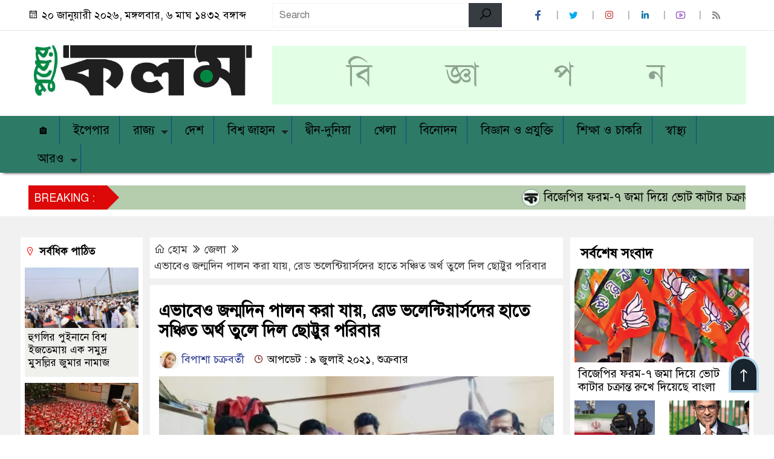

--- FILE ---
content_type: text/html; charset=UTF-8
request_url: https://www.puberkalom.com/in-this-way-the-birthday-can-be-celebrated-the-little-volunteers-handed-over-the-money-saved-by-the-red-volunteers/
body_size: 76527
content:

<!doctype html>
<html lang="en-US" prefix="og: https://ogp.me/ns#">
<head>
	
	<script async src="https://pagead2.googlesyndication.com/pagead/js/adsbygoogle.js?client=ca-pub-3746169925721658"
     crossorigin="anonymous"></script>
	
	<meta name="google-adsense-account" content="ca-pub-3746169925721658">
	
	<meta charset="UTF-8">
	<meta http-equiv="X-UA-Compatible" content="IE=edge">
	<meta name="viewport" content="width=device-width, initial-scale=1">
	<link rel="profile" href="https://classicsofttech.com">
    <title>এভাবেও জন্মদিন পালন করা যায়, রেড ভলেন্টিয়ার্সদের হাতে সঞ্চিত অর্থ তুলে দিল ছোট্টুর পরিবার | Puber Kalom</title> 
	<link rel="icon" href="https://www.puberkalom.com/wp-content/uploads/2025/03/Kalom-Favication.png" type="image/x-icon" />
	<link rel="shortcut icon" href="https://www.puberkalom.com/wp-content/uploads/2025/03/Kalom-Favication.png" type="image/x-icon" />  
	


						

	 	<meta property="og:title" content="এভাবেও জন্মদিন পালন করা যায়, রেড ভলেন্টিয়ার্সদের হাতে সঞ্চিত অর্থ তুলে দিল ছোট্টুর পরিবার | Your Website Name" /> 
	<meta property="og:description" content="" />  
	<meta property="og:image" content="https://www.puberkalom.com/wp-content/uploads/2021/07/red.jpg" /> 
	<meta property="og:video" content="" /> 
	<meta property="og:video:width" content="700" />  
	<meta property="og:video:height" content="400" />  
	<meta property="og:video:type" content="application/x-shockwave-flash" />
	<meta property="og:type" content="article" />
	<meta property="fb:app_id" content="" />
	<meta property="fb:pages" content="" />
		
	


						
		 <meta name="twitter:card" content="summary_large_image" />
	<meta name="twitter:title" content="এভাবেও জন্মদিন পালন করা যায়, রেড ভলেন্টিয়ার্সদের হাতে সঞ্চিত অর্থ তুলে দিল ছোট্টুর পরিবার | Your Website Name" />
	<meta name="twitter:description" content="" />
	<meta name="twitter:image" content="https://www.puberkalom.com/wp-content/uploads/2021/07/red.jpg" />
	<meta name="brand_name" content="এভাবেও জন্মদিন পালন করা যায়, রেড ভলেন্টিয়ার্সদের হাতে সঞ্চিত অর্থ তুলে দিল ছোট্টুর পরিবার | Puber Kalom" />
	<meta name="twitter:creator" content="">
	<meta name="twitter:site" content="">
		
	



						
	
	<meta name="keywords" content="" />
	<meta name="description" content="" />
		
		






	
	<style>

.itpolly_header {
	background: #FFFFFF;
	color: #000000;
	padding: 5px 0;
	border-bottom: 1px solid #eee;
}

.header2 {
	padding: 15px 0;
	background: #FFFFFF;
	color: #000000;
}

#scroll5-left {
	position: relative;
	width: auto;
	height: 40px;
	padding-top: 8px;
	padding-left: 10px;
	margin: 0;
	padding-right: 10px;
	padding: 9px 20px 9px 10px;
	font-size: 18px;
	color: #fff;
	background-color: #DD0808;
	font-weight: 400;


}

#scroll5-left::before {
	position: absolute;
	right: -20px;
	bottom: 0;
	content: "";
	width: 0;
	height: 0;
	border-left: 20px solid #DD0808;
	border-top: 20px solid transparent;
	border-bottom: 20px solid transparent;
}

.scroll5-right {
	position: relative;
	height: 40px;
	width: 100%;
	background: #B5CCAD;
	color: #000000;	
	line-height: 40px;
}

.scroll5-right a {
	font-size: 20px;
	color: #000000;	
	font-weight: 400;
	margin-right: 12px;
	display: inline-block;
}

.scroolbar5 {
	position: absolute;
	right: 0;
	top: 0px;
	height: 100%;
	float: right;
	width: 59px;
	height: 40px;
	background: #DD0808;
	color: #fff;
	cursor: pointer;

}

.footer-area {
	background: #2B1F00;
	color: #ffffff;
	padding: 40px 0 20px;
	margin-top: 10px;
}
.footer-area ‍a{
	color: #ffffff;
}

.footer-menu ul > li > a {
	display: inline-block;
	color: #ffffff !important;
	border: 1px solid #333;
	padding: 6px 15px;
	transition: .8s all;
}


.photoCaption a {
	color: #ffffff;
	font-size: 20px;
	padding: 10px;
	display: inline-block;
	font-style: italic;
}

#recentPopular-tab .nav-link.active {
	color: #000000;
	font-size: 20px;
	background: #FFFFFF !important;
	border-top: 3px solid #860707;
}

#recentPopular-tab .nav-link {
	background: #19232D !important;
	color: #ffffff;
	font-size: 20px;
	padding: 10px 10px;
	margin: 0;
	text-align: center;
	border-top: 3px solid #19232d;
	text-decoration: none;
	transition: color .15s ease-in-out,background-color .15s ease-in-out,border-color .15s ease-in-out;
	display: block;

}

.tab_hadding a{
	color: #000000 !important;
	font-size: 18px !important;
    font-weight:400;
	display: inherit;
    text-decoration:none;
    -webkit-transition:.8s all;
    -o-transition:.8s all;
    transition:.8s all;
}

.sec-one-title a {
	color: #ffffff;
	font-size: 24px;	
	display: inline-block;
	transition: .5s all;
}

.secOne-title2 a {
	color: #000000;
	font-size: 20px;	
	display:inline-block

}

.secOne_smallTitle a {
	color: #000000;
	font-size: 20px;	
	display: inline-block;
	transition: .5s all;
}

.section-two {
	background: #212121;
	margin: 10px 0 0;
	padding: 28px 0 32px;
}

.sec-two-title a {
	color: #ffffff;
	font-size: 20px;
	display: inline-block;
	text-decoration: none;
    transition: .5s all;
}

.secThree-title a {
	color: #000000;
	font-size: 20px;
	display: inline-block;
	transition: .5s all;
}

.secThree-title2 a {
	color: #000000;
	font-size: 18px;
	display: inline-block;
}

.secFour-title a {
	color: #ffffff;
	font-size: 20px;
	display: inline-block;
	transition: .5s all;
}

.secFive-title a {
	color: #ffffff;
	font-size: 20px;
	display: inline-block;
	transition: .5s all;
}

.secFive_title2 a {
	color: #000000;
	font-size: 18px;
	display: inline-block;
}

.secSeven-title a {
	font-size: 22px;
	color: #ffffff;
	display: inline-block;
	transition: .5s all;
}

.secSeven-details a{
	color: #ffffff;
}

.secSecven-color {
	color: #ffffff;
}

.secSeven-title2 a {
	color: #ffffff;
	font-size: 20px;
	display: inline-block;
	transition: .5s all;
}

.secEight-title a {
	color: #000000;
	font-size: 19px;	
	display: inline-block;
	transition: .5s all;
}
  







</style>	<style>

body {
    font-size: 18px !important;

	color: #000000 !important;

	font-family: SolaimanLipiNormal !important;

    background: #FFFFFF !important;



}

a:hover {
    color: #014F06;
}


.sticky {
	
		position: fixed !important;
	
	width: 100%;

	top: 0;

	left: 0;

	z-index: 9;

	-webkit-transition: .8s all;

	-o-transition: .8s all;

	transition: .8s all;

	z-index: 9999;

}

.menu_section {
	background: #2D7A67;
	box-shadow: 0 5px 5px -5px #000;
	margin-bottom: 20px;
}


.stellarnav { position: relative; width: 100%; z-index: 9900; line-height: normal; font-weight: normal; font-size: 20px;}

.stellarnav.dark .active {
	background: #012E48;
}

.stellarnav.dark .current-menu-item {
	background: #012E48;
}

.stellarnav.dark .current-menu-item a {
	color : #fff;
}

.stellarnav.dark ul ul {
	background: #2D7A67;
}

.stellarnav.dark li a {
	color : #fff;
}
.stellarnav.dark li a:hover {
	background: #012E48;
}
.stellarnav.dark a {
	color : #fff;
}

.stellarnav > ul > li > a {
	font-weight: normal;
	border-bottom: none;
}

.stellarnav li a {
	padding : 5px 5px 5px 5px;
	display: block;
	text-decoration: none;
	color: #000;
	font-weight: 600;
	/* text-transform: uppercase; */
	box-sizing: border-box;
	-webkit-transition: all .3s ease-out;
	-moz-transition: all .3s ease-out;
	transition: all .3s ease-out;
}


.footer-scrool {
	position: fixed;
	background: #F0F8FF;
	color: #000000;
	z-index: 99;
	overflow: hidden;
	bottom: 0;
	left: 0;
	right: 0;
	border-top: 1px solid #0a4466;
	border-bottom: 1px solid #0a4466;
}

.footer-scrool-1 {
	float: left;
	width: auto;
	background: #540A0A;
	height: 100%;
	font-size: 18px;
	color: #ffffff;
	position: absolute;
	z-index: 99;
	line-height: 41px;
	padding: 0 20px 0 11px;
}

.footer-scrool-2 {
    height: 40px;
    font-size: 18px;
    line-height: 43px;
}


.footer-scrool-2 a {
	color: #000000;
    text-decoration: none;
}


 
 .single-page-subTitle {
	font-size: 24px;
	color: #00315e;
	margin-top: 19px;
	line-height : auto;
}

.single-page-title {
	font-size: 28px;
	margin-bottom: 17px;
	font-weight: 600;
	color: #000000;
	margin-top: 11px;
	line-height : auto;
}
 
 
 .related-title a {
	font-size: 20px;
	color: #000000;
	text-decoration: none;
    transition: .5s all;
}
 

#singlePopular-tab .nav-link.active {
	color:  #000000 !important;
	background: #FFFFFF !important;
	font-size: 20px !important;
	border-top: 3px solid #01192f;
}

#singlePopular-tab .nav-link {
	display: block;
	color: #000D39 !important;
	padding: 10px 10px;
	text-decoration: none;
	transition: color .15s ease-in-out,background-color .15s ease-in-out,border-color .15s ease-in-out;
	text-align: center;
	background: #DDDDDD !important;
	border-top: 3px solid #8b1010;
	font-size: 20px !important;
	margin: 0;

}

.singleTab_hadding a{
    font-size:18px !important;
    font-weight:400;
    line-height:auto;
    color:#000000 !important;
    text-decoration:none;
    -webkit-transition:.8s all;
    -o-transition:.8s all;
    transition:.8s all;
}


#archivePopular-tab .nav-link.active {
	font-size:20px !important;
	color: #000000 !important;
	background: #FFFFFF !important;
	border-top: 3px solid #01192f;
}


#archivePopular-tab .nav-link {
	display: block;
	color: #000D39 !important;
	padding: 10px 10px;
	text-decoration: none;
	transition: color .15s ease-in-out,background-color .15s ease-in-out,border-color .15s ease-in-out;
	text-align: center;
	background: #DDDDDD !important;
	border-top: 3px solid #8b1010;
	font-size:20px !important;
	margin: 0;

}

.archiveTab_hadding a {
	font-size:18px !important;
	font-weight: 400;
	line-height: auto;
	color: #000000 !important;
	text-decoration: none;
	-webkit-transition: .8s all;
	-o-transition: .8s all;
	transition: .8s all;
}

.archive1-title a {
	display : inline-block;
	font-size: 23px !important;
	color: #000000 !important;
	text-decoration: none;
	transition: .8s all;
}

.archive1-title2 a {
	font-size: 20px !important;
	color: #000000 !important;
	text-decoration: none;
	display : inline-block;
	font-weight: 400;
	
}

.archive-p-title a {
	font-size: 23px !important;
	text-decoration: none;
	color: #000000 !important;
	font-weight: 500;
    transition: .5s all;
}


.photo-page-title a {
	font-size: 20px !important;
	color: #000000 !important;
	transition: .5s all;
}


.photo-latest-title a {
	font-size: 18px;
	color: #000000;
	transition: .5s all;
	font-weight: normal;
}



.scrollToTop {
	width: 50px;
	height: 60px;
	background: #B3D7EC;
	position: fixed;
	right: 25px;
	bottom: 70px;
	z-index: 9999;
	border-radius: 50px 50px 0px 0px;
}

.scrollToTop i {
	font-size: 28px;
	color: #ffffff;
	font-weight: 600;
	top: 4px;
	display: block;
	position: absolute;
	right: 4px;
	background: #19232D;
	width: 42px;
	height: 52px;
	border-radius: 50px 50px 0px 0px;
	line-height: 55px;
	text-align: center;
}





.itpolly_cat01 {
	background: #EFF3F6;
	color: #000000;
	font-size: 20px;
	padding: 10px 8px;
	margin-bottom: 10px;
	border-left: 4px solid #0B3262;
}
.itpolly_cat01 a {
	color: #000000;
	transition: .5 all;
}
.itpolly_cat01 > span {
	float: right;
}
.itpolly_cat01 > span > a {
	background: transparent;
	font-size: 90%;
}
.itpolly_cat01 a:hover {
	opacity: .9;
}

.itpolly_cat02 {
	background: #EFF3F6;
	color: #000000;
	font-size: 20px;
	padding: 10px 8px;
	margin-bottom: 10px;
	border-left: 4px solid #0B3262;
}
.itpolly_cat02 a {
	color: #000000;
	transition: .5 all;
}




.itpolly_cat03 {
	display: block;
	margin-bottom: 7px;
	background-color: #E7F0F7;
	font-size: 20px;
}
.itpolly_cat03 a {
	background: #01284E;
	color: #ffffff;
	padding: 10px 8px;
	position: relative;
	display: inline-block;
	transition: .5s all;
}
.itpolly_cat03 > a::after {
	left: 100%;
	height: 0;
	width: 7px;
	position: absolute;
	top: 0;
	content: "";
	pointer-events: none;
	margin-left: 0;
	margin-top: 0;
	border-top: 44px solid #01284E;
	border-right: 8px solid transparent;
}
.itpolly_cat03 > span {
	float: right;
	margin-top: 3px;
}
.itpolly_cat03 > span > a {
	background: transparent;
	font-size: 90%;
	color: #01284E;
}




.itpolly_cat04 {
	display: block;
	margin-bottom: 7px;
	background-color: #E7F0F7;
	font-size: 20px;
}
.itpolly_cat04 a {
	background: #01284E;
	color: #ffffff;
	padding: 10px 8px;
	position: relative;
	display: inline-block;
	transition: .5s all;
}
.itpolly_cat04 > a::after {
	left: 100%;
	height: 0;
	width: 7px;
	position: absolute;
	top: 0;
	content: "";
	pointer-events: none;
	margin-left: 0;
	margin-top: 0;
	border-top: 44px solid #01284E;
	border-right: 8px solid transparent;
}





.itpolly_cat05 {
	position: relative;
	overflow: hidden;
	color: #000000;
	font-size: 20px;
}

.itpolly_cat05 a {
	color: #000000;
	padding: 0 10px 0 0;
	margin: 12px 0;
	display: inline-block;
	transition: .5s all;	

}
.itpolly_cat05 .catBar::before {
	position: absolute;
	content: '';
	width: 100%;
	border-top: 5px solid #DADADA;
	top: 19px;
	display: inline-block;
	vertical-align: bottom;
}

.itpolly_cat05 .catBar::after {
	position: absolute;
	content: '';
	width: 100%;
	border-top: 5px solid #DADADA;
	top: 26px;
	display: inline-block;
	vertical-align: bottom;
}




.itpolly_cat06 {
	background: #052D51;
	color: #ffffff;
	font-size: 20px;
	text-align : left;
	padding: 10px 6px;	
	border-radius: 5px 5px 0 0;
}

.itpolly_cat06 a{
	color: #ffffff;
	display: inline-block;
	width: 100%;
	transition: .5s all;
}


.itpolly_cat07 {
	color: #ffffff;
	font-size: 20px;
	margin-bottom: 15px;
	background-color: #FBF8F8;
	border-bottom: 2px solid #01284F;
	border-top: 1px solid #EDE9E9;
}

.itpolly_cat07 a {
	background: #01284F;
	color: #ffffff;
	padding: 10px 8px;
	position: relative;
	display: inline-block;
	transition: .5s all;

}

.itpolly_cat07 > a::after {
	left: 100%;
	height: 0;
	width: 7px;
	position: absolute;
	top: 0;
	content: "";
	pointer-events: none;
	margin-left: 0;
	margin-top: 0;
	border-bottom: 47px solid #01284F;
	border-right: 30px solid transparent;
}





.itpolly_cat08 {
	color: #ffffff;
	font-size: 20px;
	margin-bottom: 15px;
	background-color: #FBF8F8;
	border-bottom: 2px solid #01284F;
	border-top: 1px solid #EDE9E9;
}

.itpolly_cat08 a {
	background: #01284F;
	color: #ffffff;
	padding: 10px 8px;
	position: relative;
	display: inline-block;
	transition: .5s all;

}

.itpolly_cat08 > a::after {
	left: 100%;
	height: 0;
	width: 7px;
	position: absolute;
	top: 0;
	content: "";
	pointer-events: none;
	margin-left: 0;
	margin-top: 0;
	border-bottom: 47px solid #01284F;
	border-right: 30px solid transparent;
}
.itpolly_cat08 > span {
	float: right;
}

.itpolly_cat08 > span > a {
	background: transparent;
	font-size: 90%;
	color: #01284F;
}




.itpolly_cat09 {
	color: #000000;
	font-size: 20px;
	padding:  10px 8px;
	border-bottom: 5px solid #c9c3c3;
	margin-top: 10px;
	margin-bottom: 8px;
	background: #EFF3F6;
}

.itpolly_cat09 a {
	color: #000000;
}

.itpolly_cat09 span {
	border-bottom: 5px solid #e80212;
	padding: 10px 8px;
	margin-left: -8px;
}





.itpolly_cat10 {
	display: block;
	font-size: 20px;
	color: #ffffff;
	margin-bottom: 15px;
	background: #F3F6F9;
	border-bottom: 3px solid #01284F;
}

.itpolly_cat10 > a {
	background: #01284F;
	color: #ffffff;
	padding: 10px 8px;
	display: inline-block;

}

.itpolly_cat10 > span > a {
	background: transparent;
	font-size: 90%;
	color: #01284F;
}

.itpolly_cat10 > span {
	float: right;
	margin-top: 12px;
	padding-right: 7px;
}




.itpolly_widget h3 {
	background: #EFF3F6;
	color: #000000;
	font-size: 20px;
	text-align : left;
	padding: 10px 8px;
	margin-bottom: 10px;
	border-left: 4px solid #0B3262;
}
	
	




</style>	<script async src="https://pagead2.googlesyndication.com/pagead/js/adsbygoogle.js?client=ca-pub-3746169925721658"
     crossorigin="anonymous"></script>	
<!-- Search Engine Optimization by Rank Math - https://rankmath.com/ -->
<meta name="robots" content="follow, index, max-snippet:-1, max-video-preview:-1, max-image-preview:large"/>
<link rel="canonical" href="https://www.puberkalom.com/in-this-way-the-birthday-can-be-celebrated-the-little-volunteers-handed-over-the-money-saved-by-the-red-volunteers/" />
<meta property="og:locale" content="en_US" />
<meta property="og:type" content="article" />
<meta property="og:title" content="এভাবেও জন্মদিন পালন করা যায়, রেড ভলেন্টিয়ার্সদের হাতে সঞ্চিত অর্থ তুলে দিল ছোট্টুর পরিবার | Puber Kalom" />
<meta property="og:description" content="দেবশ্রী মজুমদার, বীরভূম: ছোট্টুর আগেও জন্মদিন পালন হয়েছে। প্রিম্যাতচিওর বেবি হিসেবে একসময় জন্ম হয় ছোট্টুর। তারপর শুরু হয় শারীরিক প্রতিবন্ধকতা। হাঁটা চলা, কথা বলা ঠিকমত করতে না পারা প্রতিবন্ধকতার শিকার ছোট্টুর জন্য পরিবারের আলাদা আবেগ থাকবে এবং সেকারণে তার জন্মদিনে একটু ধূম-ধাম করে পালিত হবে এটাইতো স্বাভাবিক! তাই হয়ে এসেছে এতদিন। কিন্তু পরিবারের কর্তা হঠাৎ [&hellip;]" />
<meta property="og:url" content="https://www.puberkalom.com/in-this-way-the-birthday-can-be-celebrated-the-little-volunteers-handed-over-the-money-saved-by-the-red-volunteers/" />
<meta property="og:site_name" content="Puber Kalom - পুবের কলম" />
<meta property="article:publisher" content="https://www.facebook.com/official.puberkalom/" />
<meta property="article:tag" content="In this way" />
<meta property="article:tag" content="the birthday can be celebrated" />
<meta property="article:section" content="জেলা" />
<meta property="og:updated_time" content="2021-07-09T19:24:44+05:30" />
<meta property="og:image" content="https://www.puberkalom.com/wp-content/uploads/2021/07/red.jpg" />
<meta property="og:image:secure_url" content="https://www.puberkalom.com/wp-content/uploads/2021/07/red.jpg" />
<meta property="og:image:width" content="696" />
<meta property="og:image:height" content="465" />
<meta property="og:image:alt" content="এভাবেও জন্মদিন পালন করা যায়, রেড ভলেন্টিয়ার্সদের হাতে সঞ্চিত অর্থ তুলে দিল ছোট্টুর পরিবার" />
<meta property="og:image:type" content="image/jpeg" />
<meta property="article:published_time" content="2021-07-09T19:22:31+05:30" />
<meta property="article:modified_time" content="2021-07-09T19:24:44+05:30" />
<meta name="twitter:card" content="summary_large_image" />
<meta name="twitter:title" content="এভাবেও জন্মদিন পালন করা যায়, রেড ভলেন্টিয়ার্সদের হাতে সঞ্চিত অর্থ তুলে দিল ছোট্টুর পরিবার | Puber Kalom" />
<meta name="twitter:description" content="দেবশ্রী মজুমদার, বীরভূম: ছোট্টুর আগেও জন্মদিন পালন হয়েছে। প্রিম্যাতচিওর বেবি হিসেবে একসময় জন্ম হয় ছোট্টুর। তারপর শুরু হয় শারীরিক প্রতিবন্ধকতা। হাঁটা চলা, কথা বলা ঠিকমত করতে না পারা প্রতিবন্ধকতার শিকার ছোট্টুর জন্য পরিবারের আলাদা আবেগ থাকবে এবং সেকারণে তার জন্মদিনে একটু ধূম-ধাম করে পালিত হবে এটাইতো স্বাভাবিক! তাই হয়ে এসেছে এতদিন। কিন্তু পরিবারের কর্তা হঠাৎ [&hellip;]" />
<meta name="twitter:site" content="@puberkalomdaily" />
<meta name="twitter:creator" content="@puberkalomdaily" />
<meta name="twitter:image" content="https://www.puberkalom.com/wp-content/uploads/2021/07/red.jpg" />
<meta name="twitter:label1" content="Written by" />
<meta name="twitter:data1" content="বিপাশা চক্রবর্তী" />
<meta name="twitter:label2" content="Time to read" />
<meta name="twitter:data2" content="3 minutes" />
<script type="application/ld+json" class="rank-math-schema">{"@context":"https://schema.org","@graph":[{"@type":["NewsMediaOrganization","Organization"],"@id":"https://www.puberkalom.com/#organization","name":"Puber Kalom Publications PVT LMT","url":"https://www.puberkalom.com","sameAs":["https://www.facebook.com/official.puberkalom/","https://twitter.com/puberkalomdaily","https://www.youtube.com/PuberKalom","https://en.wikipedia.org/wiki/Puber_Kalom"]},{"@type":"WebSite","@id":"https://www.puberkalom.com/#website","url":"https://www.puberkalom.com","name":"Puber Kalom - \u09aa\u09c1\u09ac\u09c7\u09b0 \u0995\u09b2\u09ae","alternateName":"Puber Kalom - \u09aa\u09c1\u09ac\u09c7\u09b0 \u0995\u09b2\u09ae","publisher":{"@id":"https://www.puberkalom.com/#organization"},"inLanguage":"en-US"},{"@type":"ImageObject","@id":"https://www.puberkalom.com/wp-content/uploads/2021/07/red.jpg","url":"https://www.puberkalom.com/wp-content/uploads/2021/07/red.jpg","width":"696","height":"465","inLanguage":"en-US"},{"@type":"BreadcrumbList","@id":"https://www.puberkalom.com/in-this-way-the-birthday-can-be-celebrated-the-little-volunteers-handed-over-the-money-saved-by-the-red-volunteers/#breadcrumb","itemListElement":[{"@type":"ListItem","position":"1","item":{"@id":"https://www.puberkalom.com","name":"Home"}},{"@type":"ListItem","position":"2","item":{"@id":"https://www.puberkalom.com/in-this-way-the-birthday-can-be-celebrated-the-little-volunteers-handed-over-the-money-saved-by-the-red-volunteers/","name":"\u098f\u09ad\u09be\u09ac\u09c7\u0993 \u099c\u09a8\u09cd\u09ae\u09a6\u09bf\u09a8 \u09aa\u09be\u09b2\u09a8 \u0995\u09b0\u09be \u09af\u09be\u09df, \u09b0\u09c7\u09a1 \u09ad\u09b2\u09c7\u09a8\u09cd\u099f\u09bf\u09df\u09be\u09b0\u09cd\u09b8\u09a6\u09c7\u09b0 \u09b9\u09be\u09a4\u09c7 \u09b8\u099e\u09cd\u099a\u09bf\u09a4 \u0985\u09b0\u09cd\u09a5 \u09a4\u09c1\u09b2\u09c7 \u09a6\u09bf\u09b2 \u099b\u09cb\u099f\u09cd\u099f\u09c1\u09b0 \u09aa\u09b0\u09bf\u09ac\u09be\u09b0"}}]},{"@type":"WebPage","@id":"https://www.puberkalom.com/in-this-way-the-birthday-can-be-celebrated-the-little-volunteers-handed-over-the-money-saved-by-the-red-volunteers/#webpage","url":"https://www.puberkalom.com/in-this-way-the-birthday-can-be-celebrated-the-little-volunteers-handed-over-the-money-saved-by-the-red-volunteers/","name":"\u098f\u09ad\u09be\u09ac\u09c7\u0993 \u099c\u09a8\u09cd\u09ae\u09a6\u09bf\u09a8 \u09aa\u09be\u09b2\u09a8 \u0995\u09b0\u09be \u09af\u09be\u09df, \u09b0\u09c7\u09a1 \u09ad\u09b2\u09c7\u09a8\u09cd\u099f\u09bf\u09df\u09be\u09b0\u09cd\u09b8\u09a6\u09c7\u09b0 \u09b9\u09be\u09a4\u09c7 \u09b8\u099e\u09cd\u099a\u09bf\u09a4 \u0985\u09b0\u09cd\u09a5 \u09a4\u09c1\u09b2\u09c7 \u09a6\u09bf\u09b2 \u099b\u09cb\u099f\u09cd\u099f\u09c1\u09b0 \u09aa\u09b0\u09bf\u09ac\u09be\u09b0 | Puber Kalom","datePublished":"2021-07-09T19:22:31+05:30","dateModified":"2021-07-09T19:24:44+05:30","isPartOf":{"@id":"https://www.puberkalom.com/#website"},"primaryImageOfPage":{"@id":"https://www.puberkalom.com/wp-content/uploads/2021/07/red.jpg"},"inLanguage":"en-US","breadcrumb":{"@id":"https://www.puberkalom.com/in-this-way-the-birthday-can-be-celebrated-the-little-volunteers-handed-over-the-money-saved-by-the-red-volunteers/#breadcrumb"}},{"@type":"Person","@id":"https://www.puberkalom.com/author/bipasha-reportgmail-com/","name":"\u09ac\u09bf\u09aa\u09be\u09b6\u09be \u099a\u0995\u09cd\u09b0\u09ac\u09b0\u09cd\u09a4\u09c0","url":"https://www.puberkalom.com/author/bipasha-reportgmail-com/","image":{"@type":"ImageObject","@id":"https://www.puberkalom.com/wp-content/uploads/2025/03/Bipasha.jpg","url":"https://www.puberkalom.com/wp-content/uploads/2025/03/Bipasha.jpg","caption":"\u09ac\u09bf\u09aa\u09be\u09b6\u09be \u099a\u0995\u09cd\u09b0\u09ac\u09b0\u09cd\u09a4\u09c0","inLanguage":"en-US"}},{"@type":"NewsArticle","headline":"\u098f\u09ad\u09be\u09ac\u09c7\u0993 \u099c\u09a8\u09cd\u09ae\u09a6\u09bf\u09a8 \u09aa\u09be\u09b2\u09a8 \u0995\u09b0\u09be \u09af\u09be\u09df, \u09b0\u09c7\u09a1 \u09ad\u09b2\u09c7\u09a8\u09cd\u099f\u09bf\u09df\u09be\u09b0\u09cd\u09b8\u09a6\u09c7\u09b0 \u09b9\u09be\u09a4\u09c7 \u09b8\u099e\u09cd\u099a\u09bf\u09a4 \u0985\u09b0\u09cd\u09a5 \u09a4\u09c1\u09b2\u09c7 \u09a6\u09bf\u09b2 \u099b\u09cb\u099f\u09cd\u099f\u09c1\u09b0 \u09aa\u09b0\u09bf\u09ac\u09be\u09b0 | Puber Kalom","datePublished":"2021-07-09T19:22:31+05:30","dateModified":"2021-07-09T19:24:44+05:30","author":{"@id":"https://www.puberkalom.com/author/bipasha-reportgmail-com/","name":"\u09ac\u09bf\u09aa\u09be\u09b6\u09be \u099a\u0995\u09cd\u09b0\u09ac\u09b0\u09cd\u09a4\u09c0"},"publisher":{"@id":"https://www.puberkalom.com/#organization"},"description":"\u09a6\u09c7\u09ac\u09b6\u09cd\u09b0\u09c0 \u09ae\u099c\u09c1\u09ae\u09a6\u09be\u09b0, \u09ac\u09c0\u09b0\u09ad\u09c2\u09ae: \u099b\u09cb\u099f\u09cd\u099f\u09c1\u09b0 \u0986\u0997\u09c7\u0993 \u099c\u09a8\u09cd\u09ae\u09a6\u09bf\u09a8 \u09aa\u09be\u09b2\u09a8 \u09b9\u09df\u09c7\u099b\u09c7\u0964 \u09aa\u09cd\u09b0\u09bf\u09ae\u09cd\u09af\u09be\u09a4\u099a\u09bf\u0993\u09b0 \u09ac\u09c7\u09ac\u09bf \u09b9\u09bf\u09b8\u09c7\u09ac\u09c7 \u098f\u0995\u09b8\u09ae\u09df \u099c\u09a8\u09cd\u09ae \u09b9\u09df \u099b\u09cb\u099f\u09cd\u099f\u09c1\u09b0\u0964 \u09a4\u09be\u09b0\u09aa\u09b0 \u09b6\u09c1\u09b0\u09c1 \u09b9\u09df \u09b6\u09be\u09b0\u09c0\u09b0\u09bf\u0995 \u09aa\u09cd\u09b0\u09a4\u09bf\u09ac\u09a8\u09cd\u09a7\u0995\u09a4\u09be\u0964 \u09b9\u09be\u0981\u099f\u09be \u099a\u09b2\u09be, \u0995\u09a5\u09be \u09ac\u09b2\u09be \u09a0\u09bf\u0995\u09ae\u09a4 \u0995\u09b0\u09a4\u09c7 \u09a8\u09be \u09aa\u09be\u09b0\u09be \u09aa\u09cd\u09b0\u09a4\u09bf\u09ac\u09a8\u09cd\u09a7\u0995\u09a4\u09be\u09b0 \u09b6\u09bf\u0995\u09be\u09b0 \u099b\u09cb\u099f\u09cd\u099f\u09c1\u09b0 \u099c\u09a8\u09cd\u09af \u09aa\u09b0\u09bf\u09ac\u09be\u09b0\u09c7\u09b0 \u0986\u09b2\u09be\u09a6\u09be \u0986\u09ac\u09c7\u0997 \u09a5\u09be\u0995\u09ac\u09c7 \u098f\u09ac\u0982 \u09b8\u09c7\u0995\u09be\u09b0\u09a3\u09c7 \u09a4\u09be\u09b0 \u099c\u09a8\u09cd\u09ae\u09a6\u09bf\u09a8\u09c7 \u098f\u0995\u099f\u09c1 \u09a7\u09c2\u09ae-\u09a7\u09be\u09ae \u0995\u09b0\u09c7 \u09aa\u09be\u09b2\u09bf\u09a4 \u09b9\u09ac\u09c7 \u098f\u099f\u09be\u0987\u09a4\u09cb \u09b8\u09cd\u09ac\u09be\u09ad\u09be\u09ac\u09bf\u0995! \u09a4\u09be\u0987 \u09b9\u09df\u09c7 \u098f\u09b8\u09c7\u099b\u09c7 \u098f\u09a4\u09a6\u09bf\u09a8\u0964 \u0995\u09bf\u09a8\u09cd\u09a4\u09c1 \u09aa\u09b0\u09bf\u09ac\u09be\u09b0\u09c7\u09b0 \u0995\u09b0\u09cd\u09a4\u09be \u09b9\u09a0\u09be\u09ce \u0985\u09b8\u09c1\u09b8\u09cd\u09a5 \u09b9\u09df\u09c7 \u0993\u09a0\u09be\u09df \u099c\u09a8\u09cd\u09ae\u09a6\u09bf\u09a8\u09c7 \u0986\u09a8\u09a8\u09cd\u09a6 \u0995\u09b0\u09be\u09b0 \u09a7\u09be\u09b0\u09a3\u09be\u099f\u09be\u0987 \u09aa\u09be\u09b2\u09cd\u099f\u09c7 \u0997\u09c7\u09b2 \u09aa\u09b0\u09bf\u09ac\u09be\u09b0\u09c7\u09b0\u0964 \u09a6\u09c1\u0983\u09b8\u09ae\u09df\u09c7 \u0985\u09a8\u09cd\u09af\u09a4\u09a6\u09c7\u09b0 \u09aa\u09be\u09b6\u09c7 \u09aa\u09c7\u09df\u09c7 \u0985\u09a8\u09cd\u09af\u09c7\u0986\u09b0 \u09aa\u09be\u09b6\u09c7 \u09a5\u09be\u0995\u09be\u09b0 \u09ac\u09be\u09b8\u09a8\u09be\u09a4\u09c7\u0987 \u09ab\u09bf\u09b0\u09c7 \u098f\u09b2 \u098f\u0995 \u09a8\u09a4\u09c1\u09a8 \u099c\u09a8\u09cd\u09ae\u09a6\u09bf\u09a8! \u099c\u09a8\u09cd\u09ae\u09a6\u09bf\u09a8\u09c7\u09b0 \u099c\u09a8\u09cd\u09af \u099c\u09ae\u09be\u09a8\u09cb \u0985\u09b0\u09cd\u09a5 \u09b0\u09c7\u09a1 \u09ad\u09b2\u09c7\u09a8\u09cd\u099f\u09bf\u09df\u09be\u09b0\u09cd\u09b8\u09a6\u09c7\u09b0 \u09b9\u09be\u09a4\u09c7 \u09a4\u09c1\u09b2\u09c7 \u09a6\u09bf\u09b2 \u099b\u09cb\u099f\u09cd\u099f\u09c1 \u0993 \u09a4\u09be\u09b0 \u09aa\u09b0\u09bf\u09ac\u09be\u09b0\u0964 \u0985\u09a8\u09c7\u0995\u09c7\u0987 \u099c\u09be\u09a8\u09b2\u09c7\u09a8, \u098f\u09ad\u09be\u09ac\u09c7\u0993 \u099c\u09a8\u09cd\u09ae\u09a6\u09bf\u09a8 \u09aa\u09be\u09b2\u09a8 \u0995\u09b0\u09be \u09af\u09be\u09df\u0964 \u0986\u09b0 \u098f\u099c\u09a8\u09cd\u09af \u09b0\u09c7\u09a1 \u09ad\u09b2\u09c7\u09a8\u09cd\u099f\u09bf\u09df\u09be\u09b0\u09cd\u09b8\u09a6\u09c7\u09b0 \u09b8\u09a6\u09b8\u09cd\u09af\u09a6\u09c7\u09b0 \u099b\u09cb\u099f\u09cd\u099f\u09c1\u09a6\u09c7\u09b0 \u09aa\u09cd\u09b0\u09a4\u09bf \u0995\u09c3\u09a4\u099c\u09cd\u099e\u09a4\u09be\u09b0 \u09b8\u09c0\u09ae\u09be \u09a8\u09c7\u0987!\u09a6\u09c7\u09ac\u099c\u09bf\u09ce \u09b0\u09be\u09df\u0964 \u09ae\u09be \u09ac\u09be\u09ac\u09be\u09b0 \u0986\u09a6\u09b0\u09c7\u09b0 \u09a1\u09be\u0995 \u09a8\u09be\u09ae \u099b\u09cb\u099f\u09cd\u099f\u09c1\u0964 \u09ac\u09be\u09dc\u09bf \u09b0\u09be\u09ae\u09aa\u09c1\u09b0\u09b9\u09be\u099f \u09aa\u09c1\u09b0\u09b8\u09ad\u09be\u09b0 \u099a\u09be\u0995\u09b2\u09be\u09ae\u09be\u09a0\u0964 \u09ae\u09be \u09a6\u09c7\u09ac\u09af\u09be\u09a8\u09c0 \u09b0\u09be\u09df \u09b0\u09be\u09ae\u09aa\u09c1\u09b0\u09b9\u09be\u099f\u09c7 \u0995\u09b0\u09cd\u09ae\u09b0\u09a4 \u099b\u09bf\u09b2\u09c7\u09a8 \u098f\u0995\u09b8\u09ae\u09df\u0964 \u09ac\u09be\u09ac\u09be \u09ac\u09bf\u09b6\u09cd\u09ac\u099c\u09bf\u09ce \u09b0\u09be\u09df \u09b0\u09c7\u099c\u09bf\u09b8\u09cd\u099f\u09cd\u09b0\u09bf \u0985\u09ab\u09bf\u09b8\u09c7 \u0995\u09aa\u09bf\u09b0\u09be\u0987\u099f\u09c7\u09b0 \u0995\u09be\u099c \u0995\u09b0\u09c7\u09a8\u0964 \u09ae\u09be\u09a4\u09cd\u09b0 \u09a6\u09c1\u09a6\u09bf\u09a8 \u0986\u0997\u09c7 \u099b\u09cb\u099f\u09cd\u099f\u09c1\u09b0 \u099c\u09a8\u09cd\u09ae\u09a6\u09bf\u09a8 \u09aa\u09be\u09b2\u09a8\u09c7\u09b0 \u0986\u09df\u09cb\u099c\u09a8 \u0995\u09b0\u09be\u09b0 \u0995\u09a5\u09be\u0964 \u0995\u09bf\u09a8\u09cd\u09a4\u09c1 \u099b\u09cb\u099f\u09cd\u099f\u09c1\u09b0 \u09ac\u09be\u09ac\u09be\u09b0 \u0985\u0995\u09cd\u09b8\u09bf\u099c\u09c7\u09a8\u09c7\u09b0 \u0985\u09ad\u09be\u09ac\u09c7 \u09b6\u09cd\u09ac\u09be\u09b8\u0995\u09b7\u09cd\u099f \u09b6\u09c1\u09b0\u09c1 \u09b9\u09df\u0964 \u09b0\u09c7\u09a1 \u09ad\u09b2\u09c7\u09a8\u09cd\u099f\u09bf\u09df\u09be\u09b0\u09cd\u09b8\u09a6\u09c7\u09b0 \u09ab\u09cb\u09a8 \u0995\u09b0\u09a4\u09c7\u0987 \u0985\u0995\u09cd\u09b8\u09bf\u099c\u09c7\u09a8 \u09b8\u09be\u09aa\u09cb\u09b0\u09cd\u099f \u09a8\u09bf\u09df\u09c7 \u09b8\u099f\u09be\u09a8 \u09a4\u09be\u09b0\u09be \u099b\u09cb\u099f\u09cd\u099f\u09c1\u09b0 \u09ac\u09be\u09dc\u09bf\u09a4\u09c7 \u09b9\u09be\u099c\u09bf\u09b0 \u09b9\u09a8\u0964 \u09b6\u09c1\u0995\u09cd\u09b0\u09ac\u09be\u09b0 \u09a4\u09bf\u09a8\u09bf \u09ac\u09c7\u09b6 \u09b8\u09c1\u09b8\u09cd\u09a5\u0964\u099b\u09cb\u099f\u09cd\u099f\u09c1\u09b0 \u09ae\u09be \u09a0\u09bf\u0995 \u0995\u09b0\u09c7\u09a8, \u09aa\u09cd\u09b0\u0995\u09c3\u09a4 \u0985\u09b0\u09cd\u09a5\u09c7 \u099c\u09a8\u09cd\u09ae\u09a6\u09bf\u09a8 \u09b9\u09cb\u0995 \u09a4\u09be\u09b0 \u099b\u09c7\u09b2\u09c7\u09b0\u0964 \u099b\u09cb\u099f\u09cd\u099f\u09c1\u0993 \u09b0\u09be\u099c\u09bf \u09b9\u09df\u0964 \u099c\u09a8\u09cd\u09ae\u09a6\u09bf\u09a8\u09c7\u09b0 \u0986\u09a8\u09a8\u09cd\u09a6 \u09ac\u09bf\u09b2\u09bf\u09df\u09c7 \u09a6\u09bf\u09a4\u09c7 \u099c\u09a8\u09cd\u09ae\u09a6\u09bf\u09a8\u09c7\u09b0 \u09b8\u099e\u09cd\u099a\u09bf\u09a4 \u0985\u09b0\u09cd\u09a5 \u09b0\u09c7\u09a1 \u09ad\u09b2\u09c7\u09a8\u09cd\u099f\u09bf\u09df\u09be\u09b0\u09cd\u09b8\u09a6\u09c7\u09b0 \u09b9\u09be\u09a4\u09c7 \u09a4\u09c1\u09b2\u09c7 \u09a6\u09bf\u09a4\u09c7 \u099a\u09be\u0987\u09b2 \u09aa\u09b0\u09bf\u09ac\u09be\u09b0\u0964 \u09b8\u0982\u0997\u09a0\u09a8\u09c7\u09b0 \u09b8\u09a6\u09b8\u09cd\u09af\u09cd \u09a6\u09c7\u09ac\u09be\u09b0\u09a4\u09bf, \u099d\u09bf\u09b2\u09bf\u0995, \u0987\u0989\u09b8\u09c1\u09ab, \u09b8\u09c1\u09b6\u09be\u09a8\u09cd\u09a4, \u09b0\u09be\u09b9\u09c1\u09b2 \u0993 \u09a4\u09be\u09b0\u09bf\u0995\u09b0\u09be \u09aa\u09cc\u0981\u099b\u09c7 \u0997\u09c7\u09b2 \u099b\u09cb\u099f\u09cd\u099f\u09c1\u09a6\u09c7\u09b0 \u09ac\u09be\u09dc\u09bf\u09a4\u09c7\u0964 \u099c\u09a8\u09cd\u09ae\u09a6\u09bf\u09a8\u09c7\u09b0 \u099c\u09ae\u09be\u09a8\u09cb \u099f\u09be\u0995\u09be \u09a4\u09c1\u09b2\u09c7 \u09a6\u09c7\u0993\u09df\u09be \u09b9\u09b2 \u09a4\u09be\u09a6\u09c7\u09b0 \u09b9\u09be\u09a4\u09c7\u0964 \u09aa\u09be\u09b2\u09a8 \u09b9\u09b2 \u099c\u09a8\u09cd\u09ae\u09a6\u09bf\u09a8\u0964 \u09b8\u0982\u0997\u09a0\u09a8\u09c7\u09b0 \u09b8\u09a6\u09b8\u09cd\u09af\u09bf\u09b0\u09be \u09b8\u0999\u09cd\u0997\u09c7 \u0995\u09b0\u09c7 \u09a8\u09bf\u09df\u09c7 \u0997\u09c7\u099b\u09bf\u09b2\u09c7\u09a8 \u0995\u09c7\u0995\u0964 \u0995\u09be\u099f\u09be \u09b9\u09b2 \u099c\u09a8\u09cd\u09ae\u09a6\u09bf\u09a8\u09c7\u09b0 \u0995\u09c7\u0995\u0964 \u09aa\u09be\u09b2\u09bf\u09a4 \u09b9\u09b2 \u099b\u09cb\u099f\u09cd\u099f\u09c1\u09b0 \u099b\u09be\u09ac\u09cd\u09ac\u09bf\u09b6 \u09a4\u09ae \u09b6\u09c1\u09ad \u099c\u09a8\u09cd\u09ae\u09a6\u09bf\u09a8! \u09b0\u09c7\u09a1 \u09ad\u09b2\u09bf\u09a8\u09cd\u099f\u09bf\u09df\u09be\u09b0\u09cd\u09b8\u09c7\u09b0 \u0986\u09ac\u09c7\u09a6\u09a8, \u09b8\u09ac\u09be\u0987 \u098f\u0997\u09bf\u09df\u09c7 \u0986\u09b8\u09c1\u09a8\u0964 \u098f\u09ad\u09be\u09ac\u09c7\u0987 \u0986\u09a8\u09a8\u09cd\u09a6\u099f\u09be \u09ad\u09be\u0997 \u0995\u09b0\u09c7 \u09a8\u09bf\u09b2\u09c7 \u0995\u09cd\u09b7\u09a4\u09bf \u0995\u09bf! \u0985\u09b8\u09ae\u09df\u09c7 \u09aa\u09be\u09b6\u09c7 \u09a5\u09be\u0995\u09be\u09b0 \u099c\u09a8\u09cd\u09af \u09b0\u09c7\u09a1 \u09ad\u09b2\u09c7\u09a8\u09cd\u099f\u09bf\u09df\u09be\u09b0\u09cd\u09b8\u09a6\u09c7\u09b0 \u09aa\u09cd\u09b0\u09a4\u09bf \u0995\u09c3\u09a4\u099c\u09cd\u099e \u099b\u09cb\u099f\u09cd\u099f\u09c1\u09b0 \u09aa\u09b0\u09bf\u09ac\u09be\u09b0\u0964","name":"\u098f\u09ad\u09be\u09ac\u09c7\u0993 \u099c\u09a8\u09cd\u09ae\u09a6\u09bf\u09a8 \u09aa\u09be\u09b2\u09a8 \u0995\u09b0\u09be \u09af\u09be\u09df, \u09b0\u09c7\u09a1 \u09ad\u09b2\u09c7\u09a8\u09cd\u099f\u09bf\u09df\u09be\u09b0\u09cd\u09b8\u09a6\u09c7\u09b0 \u09b9\u09be\u09a4\u09c7 \u09b8\u099e\u09cd\u099a\u09bf\u09a4 \u0985\u09b0\u09cd\u09a5 \u09a4\u09c1\u09b2\u09c7 \u09a6\u09bf\u09b2 \u099b\u09cb\u099f\u09cd\u099f\u09c1\u09b0 \u09aa\u09b0\u09bf\u09ac\u09be\u09b0 | Puber Kalom","@id":"https://www.puberkalom.com/in-this-way-the-birthday-can-be-celebrated-the-little-volunteers-handed-over-the-money-saved-by-the-red-volunteers/#richSnippet","isPartOf":{"@id":"https://www.puberkalom.com/in-this-way-the-birthday-can-be-celebrated-the-little-volunteers-handed-over-the-money-saved-by-the-red-volunteers/#webpage"},"image":{"@id":"https://www.puberkalom.com/wp-content/uploads/2021/07/red.jpg"},"inLanguage":"en-US","mainEntityOfPage":{"@id":"https://www.puberkalom.com/in-this-way-the-birthday-can-be-celebrated-the-little-volunteers-handed-over-the-money-saved-by-the-red-volunteers/#webpage"}}]}</script>
<!-- /Rank Math WordPress SEO plugin -->

<link rel='dns-prefetch' href='//www.googletagmanager.com' />
<link rel="alternate" type="application/rss+xml" title="Puber Kalom &raquo; Feed" href="https://www.puberkalom.com/feed/" />
<link rel="alternate" type="application/rss+xml" title="Puber Kalom &raquo; Comments Feed" href="https://www.puberkalom.com/comments/feed/" />
<link rel="alternate" title="oEmbed (JSON)" type="application/json+oembed" href="https://www.puberkalom.com/wp-json/oembed/1.0/embed?url=https%3A%2F%2Fwww.puberkalom.com%2Fin-this-way-the-birthday-can-be-celebrated-the-little-volunteers-handed-over-the-money-saved-by-the-red-volunteers%2F" />
<link rel="alternate" title="oEmbed (XML)" type="text/xml+oembed" href="https://www.puberkalom.com/wp-json/oembed/1.0/embed?url=https%3A%2F%2Fwww.puberkalom.com%2Fin-this-way-the-birthday-can-be-celebrated-the-little-volunteers-handed-over-the-money-saved-by-the-red-volunteers%2F&#038;format=xml" />
<style id='wp-img-auto-sizes-contain-inline-css'>
img:is([sizes=auto i],[sizes^="auto," i]){contain-intrinsic-size:3000px 1500px}
/*# sourceURL=wp-img-auto-sizes-contain-inline-css */
</style>
<style id='wp-block-library-inline-css'>
:root{--wp-block-synced-color:#7a00df;--wp-block-synced-color--rgb:122,0,223;--wp-bound-block-color:var(--wp-block-synced-color);--wp-editor-canvas-background:#ddd;--wp-admin-theme-color:#007cba;--wp-admin-theme-color--rgb:0,124,186;--wp-admin-theme-color-darker-10:#006ba1;--wp-admin-theme-color-darker-10--rgb:0,107,160.5;--wp-admin-theme-color-darker-20:#005a87;--wp-admin-theme-color-darker-20--rgb:0,90,135;--wp-admin-border-width-focus:2px}@media (min-resolution:192dpi){:root{--wp-admin-border-width-focus:1.5px}}.wp-element-button{cursor:pointer}:root .has-very-light-gray-background-color{background-color:#eee}:root .has-very-dark-gray-background-color{background-color:#313131}:root .has-very-light-gray-color{color:#eee}:root .has-very-dark-gray-color{color:#313131}:root .has-vivid-green-cyan-to-vivid-cyan-blue-gradient-background{background:linear-gradient(135deg,#00d084,#0693e3)}:root .has-purple-crush-gradient-background{background:linear-gradient(135deg,#34e2e4,#4721fb 50%,#ab1dfe)}:root .has-hazy-dawn-gradient-background{background:linear-gradient(135deg,#faaca8,#dad0ec)}:root .has-subdued-olive-gradient-background{background:linear-gradient(135deg,#fafae1,#67a671)}:root .has-atomic-cream-gradient-background{background:linear-gradient(135deg,#fdd79a,#004a59)}:root .has-nightshade-gradient-background{background:linear-gradient(135deg,#330968,#31cdcf)}:root .has-midnight-gradient-background{background:linear-gradient(135deg,#020381,#2874fc)}:root{--wp--preset--font-size--normal:16px;--wp--preset--font-size--huge:42px}.has-regular-font-size{font-size:1em}.has-larger-font-size{font-size:2.625em}.has-normal-font-size{font-size:var(--wp--preset--font-size--normal)}.has-huge-font-size{font-size:var(--wp--preset--font-size--huge)}.has-text-align-center{text-align:center}.has-text-align-left{text-align:left}.has-text-align-right{text-align:right}.has-fit-text{white-space:nowrap!important}#end-resizable-editor-section{display:none}.aligncenter{clear:both}.items-justified-left{justify-content:flex-start}.items-justified-center{justify-content:center}.items-justified-right{justify-content:flex-end}.items-justified-space-between{justify-content:space-between}.screen-reader-text{border:0;clip-path:inset(50%);height:1px;margin:-1px;overflow:hidden;padding:0;position:absolute;width:1px;word-wrap:normal!important}.screen-reader-text:focus{background-color:#ddd;clip-path:none;color:#444;display:block;font-size:1em;height:auto;left:5px;line-height:normal;padding:15px 23px 14px;text-decoration:none;top:5px;width:auto;z-index:100000}html :where(.has-border-color){border-style:solid}html :where([style*=border-top-color]){border-top-style:solid}html :where([style*=border-right-color]){border-right-style:solid}html :where([style*=border-bottom-color]){border-bottom-style:solid}html :where([style*=border-left-color]){border-left-style:solid}html :where([style*=border-width]){border-style:solid}html :where([style*=border-top-width]){border-top-style:solid}html :where([style*=border-right-width]){border-right-style:solid}html :where([style*=border-bottom-width]){border-bottom-style:solid}html :where([style*=border-left-width]){border-left-style:solid}html :where(img[class*=wp-image-]){height:auto;max-width:100%}:where(figure){margin:0 0 1em}html :where(.is-position-sticky){--wp-admin--admin-bar--position-offset:var(--wp-admin--admin-bar--height,0px)}@media screen and (max-width:600px){html :where(.is-position-sticky){--wp-admin--admin-bar--position-offset:0px}}

/*# sourceURL=wp-block-library-inline-css */
</style><style id='global-styles-inline-css'>
:root{--wp--preset--aspect-ratio--square: 1;--wp--preset--aspect-ratio--4-3: 4/3;--wp--preset--aspect-ratio--3-4: 3/4;--wp--preset--aspect-ratio--3-2: 3/2;--wp--preset--aspect-ratio--2-3: 2/3;--wp--preset--aspect-ratio--16-9: 16/9;--wp--preset--aspect-ratio--9-16: 9/16;--wp--preset--color--black: #000000;--wp--preset--color--cyan-bluish-gray: #abb8c3;--wp--preset--color--white: #ffffff;--wp--preset--color--pale-pink: #f78da7;--wp--preset--color--vivid-red: #cf2e2e;--wp--preset--color--luminous-vivid-orange: #ff6900;--wp--preset--color--luminous-vivid-amber: #fcb900;--wp--preset--color--light-green-cyan: #7bdcb5;--wp--preset--color--vivid-green-cyan: #00d084;--wp--preset--color--pale-cyan-blue: #8ed1fc;--wp--preset--color--vivid-cyan-blue: #0693e3;--wp--preset--color--vivid-purple: #9b51e0;--wp--preset--gradient--vivid-cyan-blue-to-vivid-purple: linear-gradient(135deg,rgb(6,147,227) 0%,rgb(155,81,224) 100%);--wp--preset--gradient--light-green-cyan-to-vivid-green-cyan: linear-gradient(135deg,rgb(122,220,180) 0%,rgb(0,208,130) 100%);--wp--preset--gradient--luminous-vivid-amber-to-luminous-vivid-orange: linear-gradient(135deg,rgb(252,185,0) 0%,rgb(255,105,0) 100%);--wp--preset--gradient--luminous-vivid-orange-to-vivid-red: linear-gradient(135deg,rgb(255,105,0) 0%,rgb(207,46,46) 100%);--wp--preset--gradient--very-light-gray-to-cyan-bluish-gray: linear-gradient(135deg,rgb(238,238,238) 0%,rgb(169,184,195) 100%);--wp--preset--gradient--cool-to-warm-spectrum: linear-gradient(135deg,rgb(74,234,220) 0%,rgb(151,120,209) 20%,rgb(207,42,186) 40%,rgb(238,44,130) 60%,rgb(251,105,98) 80%,rgb(254,248,76) 100%);--wp--preset--gradient--blush-light-purple: linear-gradient(135deg,rgb(255,206,236) 0%,rgb(152,150,240) 100%);--wp--preset--gradient--blush-bordeaux: linear-gradient(135deg,rgb(254,205,165) 0%,rgb(254,45,45) 50%,rgb(107,0,62) 100%);--wp--preset--gradient--luminous-dusk: linear-gradient(135deg,rgb(255,203,112) 0%,rgb(199,81,192) 50%,rgb(65,88,208) 100%);--wp--preset--gradient--pale-ocean: linear-gradient(135deg,rgb(255,245,203) 0%,rgb(182,227,212) 50%,rgb(51,167,181) 100%);--wp--preset--gradient--electric-grass: linear-gradient(135deg,rgb(202,248,128) 0%,rgb(113,206,126) 100%);--wp--preset--gradient--midnight: linear-gradient(135deg,rgb(2,3,129) 0%,rgb(40,116,252) 100%);--wp--preset--font-size--small: 13px;--wp--preset--font-size--medium: 20px;--wp--preset--font-size--large: 36px;--wp--preset--font-size--x-large: 42px;--wp--preset--spacing--20: 0.44rem;--wp--preset--spacing--30: 0.67rem;--wp--preset--spacing--40: 1rem;--wp--preset--spacing--50: 1.5rem;--wp--preset--spacing--60: 2.25rem;--wp--preset--spacing--70: 3.38rem;--wp--preset--spacing--80: 5.06rem;--wp--preset--shadow--natural: 6px 6px 9px rgba(0, 0, 0, 0.2);--wp--preset--shadow--deep: 12px 12px 50px rgba(0, 0, 0, 0.4);--wp--preset--shadow--sharp: 6px 6px 0px rgba(0, 0, 0, 0.2);--wp--preset--shadow--outlined: 6px 6px 0px -3px rgb(255, 255, 255), 6px 6px rgb(0, 0, 0);--wp--preset--shadow--crisp: 6px 6px 0px rgb(0, 0, 0);}:where(.is-layout-flex){gap: 0.5em;}:where(.is-layout-grid){gap: 0.5em;}body .is-layout-flex{display: flex;}.is-layout-flex{flex-wrap: wrap;align-items: center;}.is-layout-flex > :is(*, div){margin: 0;}body .is-layout-grid{display: grid;}.is-layout-grid > :is(*, div){margin: 0;}:where(.wp-block-columns.is-layout-flex){gap: 2em;}:where(.wp-block-columns.is-layout-grid){gap: 2em;}:where(.wp-block-post-template.is-layout-flex){gap: 1.25em;}:where(.wp-block-post-template.is-layout-grid){gap: 1.25em;}.has-black-color{color: var(--wp--preset--color--black) !important;}.has-cyan-bluish-gray-color{color: var(--wp--preset--color--cyan-bluish-gray) !important;}.has-white-color{color: var(--wp--preset--color--white) !important;}.has-pale-pink-color{color: var(--wp--preset--color--pale-pink) !important;}.has-vivid-red-color{color: var(--wp--preset--color--vivid-red) !important;}.has-luminous-vivid-orange-color{color: var(--wp--preset--color--luminous-vivid-orange) !important;}.has-luminous-vivid-amber-color{color: var(--wp--preset--color--luminous-vivid-amber) !important;}.has-light-green-cyan-color{color: var(--wp--preset--color--light-green-cyan) !important;}.has-vivid-green-cyan-color{color: var(--wp--preset--color--vivid-green-cyan) !important;}.has-pale-cyan-blue-color{color: var(--wp--preset--color--pale-cyan-blue) !important;}.has-vivid-cyan-blue-color{color: var(--wp--preset--color--vivid-cyan-blue) !important;}.has-vivid-purple-color{color: var(--wp--preset--color--vivid-purple) !important;}.has-black-background-color{background-color: var(--wp--preset--color--black) !important;}.has-cyan-bluish-gray-background-color{background-color: var(--wp--preset--color--cyan-bluish-gray) !important;}.has-white-background-color{background-color: var(--wp--preset--color--white) !important;}.has-pale-pink-background-color{background-color: var(--wp--preset--color--pale-pink) !important;}.has-vivid-red-background-color{background-color: var(--wp--preset--color--vivid-red) !important;}.has-luminous-vivid-orange-background-color{background-color: var(--wp--preset--color--luminous-vivid-orange) !important;}.has-luminous-vivid-amber-background-color{background-color: var(--wp--preset--color--luminous-vivid-amber) !important;}.has-light-green-cyan-background-color{background-color: var(--wp--preset--color--light-green-cyan) !important;}.has-vivid-green-cyan-background-color{background-color: var(--wp--preset--color--vivid-green-cyan) !important;}.has-pale-cyan-blue-background-color{background-color: var(--wp--preset--color--pale-cyan-blue) !important;}.has-vivid-cyan-blue-background-color{background-color: var(--wp--preset--color--vivid-cyan-blue) !important;}.has-vivid-purple-background-color{background-color: var(--wp--preset--color--vivid-purple) !important;}.has-black-border-color{border-color: var(--wp--preset--color--black) !important;}.has-cyan-bluish-gray-border-color{border-color: var(--wp--preset--color--cyan-bluish-gray) !important;}.has-white-border-color{border-color: var(--wp--preset--color--white) !important;}.has-pale-pink-border-color{border-color: var(--wp--preset--color--pale-pink) !important;}.has-vivid-red-border-color{border-color: var(--wp--preset--color--vivid-red) !important;}.has-luminous-vivid-orange-border-color{border-color: var(--wp--preset--color--luminous-vivid-orange) !important;}.has-luminous-vivid-amber-border-color{border-color: var(--wp--preset--color--luminous-vivid-amber) !important;}.has-light-green-cyan-border-color{border-color: var(--wp--preset--color--light-green-cyan) !important;}.has-vivid-green-cyan-border-color{border-color: var(--wp--preset--color--vivid-green-cyan) !important;}.has-pale-cyan-blue-border-color{border-color: var(--wp--preset--color--pale-cyan-blue) !important;}.has-vivid-cyan-blue-border-color{border-color: var(--wp--preset--color--vivid-cyan-blue) !important;}.has-vivid-purple-border-color{border-color: var(--wp--preset--color--vivid-purple) !important;}.has-vivid-cyan-blue-to-vivid-purple-gradient-background{background: var(--wp--preset--gradient--vivid-cyan-blue-to-vivid-purple) !important;}.has-light-green-cyan-to-vivid-green-cyan-gradient-background{background: var(--wp--preset--gradient--light-green-cyan-to-vivid-green-cyan) !important;}.has-luminous-vivid-amber-to-luminous-vivid-orange-gradient-background{background: var(--wp--preset--gradient--luminous-vivid-amber-to-luminous-vivid-orange) !important;}.has-luminous-vivid-orange-to-vivid-red-gradient-background{background: var(--wp--preset--gradient--luminous-vivid-orange-to-vivid-red) !important;}.has-very-light-gray-to-cyan-bluish-gray-gradient-background{background: var(--wp--preset--gradient--very-light-gray-to-cyan-bluish-gray) !important;}.has-cool-to-warm-spectrum-gradient-background{background: var(--wp--preset--gradient--cool-to-warm-spectrum) !important;}.has-blush-light-purple-gradient-background{background: var(--wp--preset--gradient--blush-light-purple) !important;}.has-blush-bordeaux-gradient-background{background: var(--wp--preset--gradient--blush-bordeaux) !important;}.has-luminous-dusk-gradient-background{background: var(--wp--preset--gradient--luminous-dusk) !important;}.has-pale-ocean-gradient-background{background: var(--wp--preset--gradient--pale-ocean) !important;}.has-electric-grass-gradient-background{background: var(--wp--preset--gradient--electric-grass) !important;}.has-midnight-gradient-background{background: var(--wp--preset--gradient--midnight) !important;}.has-small-font-size{font-size: var(--wp--preset--font-size--small) !important;}.has-medium-font-size{font-size: var(--wp--preset--font-size--medium) !important;}.has-large-font-size{font-size: var(--wp--preset--font-size--large) !important;}.has-x-large-font-size{font-size: var(--wp--preset--font-size--x-large) !important;}
/*# sourceURL=global-styles-inline-css */
</style>

<style id='classic-theme-styles-inline-css'>
/*! This file is auto-generated */
.wp-block-button__link{color:#fff;background-color:#32373c;border-radius:9999px;box-shadow:none;text-decoration:none;padding:calc(.667em + 2px) calc(1.333em + 2px);font-size:1.125em}.wp-block-file__button{background:#32373c;color:#fff;text-decoration:none}
/*# sourceURL=/wp-includes/css/classic-themes.min.css */
</style>
<link rel='stylesheet' id='wpo_min-header-0-css' href='https://www.puberkalom.com/wp-content/cache/wpo-minify/1766414012/assets/wpo-minify-header-5e62661f.min.css' media='all' />
<script src="https://www.puberkalom.com/wp-content/cache/wpo-minify/1766414012/assets/wpo-minify-header-cb021007.min.js" id="wpo_min-header-0-js"></script>

<!-- Google tag (gtag.js) snippet added by Site Kit -->
<!-- Google Analytics snippet added by Site Kit -->
<script src="https://www.googletagmanager.com/gtag/js?id=GT-KVHVZ95H" id="google_gtagjs-js" async></script>
<script id="google_gtagjs-js-after">
window.dataLayer = window.dataLayer || [];function gtag(){dataLayer.push(arguments);}
gtag("set","linker",{"domains":["www.puberkalom.com"]});
gtag("js", new Date());
gtag("set", "developer_id.dZTNiMT", true);
gtag("config", "GT-KVHVZ95H");
 window._googlesitekit = window._googlesitekit || {}; window._googlesitekit.throttledEvents = []; window._googlesitekit.gtagEvent = (name, data) => { var key = JSON.stringify( { name, data } ); if ( !! window._googlesitekit.throttledEvents[ key ] ) { return; } window._googlesitekit.throttledEvents[ key ] = true; setTimeout( () => { delete window._googlesitekit.throttledEvents[ key ]; }, 5 ); gtag( "event", name, { ...data, event_source: "site-kit" } ); }; 
//# sourceURL=google_gtagjs-js-after
</script>
<link rel="https://api.w.org/" href="https://www.puberkalom.com/wp-json/" /><link rel="alternate" title="JSON" type="application/json" href="https://www.puberkalom.com/wp-json/wp/v2/posts/2257" /><link rel="EditURI" type="application/rsd+xml" title="RSD" href="https://www.puberkalom.com/xmlrpc.php?rsd" />
<link rel='shortlink' href='https://www.puberkalom.com/?p=2257' />
<meta name="generator" content="Site Kit by Google 1.167.0" /> <script async src="https://pagead2.googlesyndication.com/pagead/js/adsbygoogle.js?client=ca-pub-7402043258832437"
     crossorigin="anonymous"></script>
     
     <meta name="google-adsense-account" content="ca-pub-7402043258832437">

<!-- Google Tag Manager -->
<script>(function(w,d,s,l,i){w[l]=w[l]||[];w[l].push({'gtm.start':
new Date().getTime(),event:'gtm.js'});var f=d.getElementsByTagName(s)[0],
j=d.createElement(s),dl=l!='dataLayer'?'&l='+l:'';j.async=true;j.src=
'https://www.googletagmanager.com/gtm.js?id='+i+dl;f.parentNode.insertBefore(j,f);
})(window,document,'script','dataLayer','GTM-MXCXXTVS');</script>
<!-- End Google Tag Manager -->


<!-- afp header code starts here -->
<!-- <script type="text/javascript"> var adgh_p1="8221"; var adgh_p2=""; var adgh_p3="0";var adgHdSc=document.createElement("script"); document.head.appendChild(adgHdSc); adgHdSc.async=true; var adgHscParam="p1="+adgh_p1+"&p2="+adgh_p2+"&p3="+adgh_p3; adgHdSc.id="adg_pixel_header_script";adgHdSc.src="//adgebra.co.in/afph/afph.js?"+adgHscParam; </script> -->
<!-- afp header code ends here -->

  <script src="https://cdn.onesignal.com/sdks/web/v16/OneSignalSDK.page.js" defer></script>
  <script>
          window.OneSignalDeferred = window.OneSignalDeferred || [];
          OneSignalDeferred.push(async function(OneSignal) {
            await OneSignal.init({
              appId: "ebb3c7b9-4c71-4fea-b874-4083c65079b7",
              serviceWorkerOverrideForTypical: true,
              path: "https://www.puberkalom.com/wp-content/plugins/onesignal-free-web-push-notifications/sdk_files/",
              serviceWorkerParam: { scope: "/wp-content/plugins/onesignal-free-web-push-notifications/sdk_files/push/onesignal/" },
              serviceWorkerPath: "OneSignalSDKWorker.js",
            });
          });

          // Unregister the legacy OneSignal service worker to prevent scope conflicts
          if (navigator.serviceWorker) {
            navigator.serviceWorker.getRegistrations().then((registrations) => {
              // Iterate through all registered service workers
              registrations.forEach((registration) => {
                // Check the script URL to identify the specific service worker
                if (registration.active && registration.active.scriptURL.includes('OneSignalSDKWorker.js.php')) {
                  // Unregister the service worker
                  registration.unregister().then((success) => {
                    if (success) {
                      console.log('OneSignalSW: Successfully unregistered:', registration.active.scriptURL);
                    } else {
                      console.log('OneSignalSW: Failed to unregister:', registration.active.scriptURL);
                    }
                  });
                }
              });
            }).catch((error) => {
              console.error('Error fetching service worker registrations:', error);
            });
        }
        </script>
<meta name="framework" content="Redux 4.3.7" />
<!-- Google Tag Manager snippet added by Site Kit -->
<script>
			( function( w, d, s, l, i ) {
				w[l] = w[l] || [];
				w[l].push( {'gtm.start': new Date().getTime(), event: 'gtm.js'} );
				var f = d.getElementsByTagName( s )[0],
					j = d.createElement( s ), dl = l != 'dataLayer' ? '&l=' + l : '';
				j.async = true;
				j.src = 'https://www.googletagmanager.com/gtm.js?id=' + i + dl;
				f.parentNode.insertBefore( j, f );
			} )( window, document, 'script', 'dataLayer', 'GTM-MXCXXTVS' );
			
</script>

<!-- End Google Tag Manager snippet added by Site Kit -->
<link rel="icon" href="https://www.puberkalom.com/wp-content/uploads/2025/03/Kalom-Favication-150x150.png" sizes="32x32" />
<link rel="icon" href="https://www.puberkalom.com/wp-content/uploads/2025/03/Kalom-Favication.png" sizes="192x192" />
<link rel="apple-touch-icon" href="https://www.puberkalom.com/wp-content/uploads/2025/03/Kalom-Favication.png" />
<meta name="msapplication-TileImage" content="https://www.puberkalom.com/wp-content/uploads/2025/03/Kalom-Favication.png" />
		<style id="wp-custom-css">
			.date {
    font-size: 17.65px;
}


.live_title, .scroolbar5,.cat-meta, .related-meta, .singlePage2-tag {
	display:none;
}
@media (min-width: 1024px) { /* Adjust the breakpoint as needed */
    .stellarnav.dark a {
        font-size: 20px;
        text-transform: capitalize;
        padding: 10px 16px;
        border-right: 1px solid #174384;
    }

}


.stellarnav.desktop li.has-sub a {
	font-size:20px;
}
.mfooter{
	width: 100%; 
	background-color:#000; 
	color: #fff; 
	padding: 10px 20px; 
	font-size: 14px; 
	text-align: center; 
	display: flex; 
	flex-direction: column; 
	align-items: center;
}
#jp-relatedposts .jp-relatedposts-items .jp-relatedposts-post .jp-relatedposts-post-title a {
	font-size:18px;
	color:#950000;
}
.fb_iframe_widget {
overflow: hidden;
}

.fb_iframe_widget span {
 margin-bottom: -30px;
}

.secOne-smallImg2 img {
    width: 40%;
    float: left;
    margin-right: 10px;
    height: 90px;
}

    .h2, h2 {
        font-size: 19px;
			
    }



.secThree-smallImg img {
   
    height: 80px;
}		</style>
		 
	
	






</head>
<body class="wp-singular post-template-default single single-post postid-2257 single-format-standard wp-theme-NewsFlash-Pro" oncontextmenu="return true" data-burst_id="2257" data-burst_type="post">
		<!-- Google Tag Manager (noscript) snippet added by Site Kit -->
		<noscript>
			<iframe src="https://www.googletagmanager.com/ns.html?id=GTM-MXCXXTVS" height="0" width="0" style="display:none;visibility:hidden"></iframe>
		</noscript>
		<!-- End Google Tag Manager (noscript) snippet added by Site Kit -->
		<!-- Google Tag Manager (noscript) -->
<noscript><iframe src="https://www.googletagmanager.com/ns.html?id=GTM-MXCXXTVS"
height="0" width="0" style="display:none;visibility:hidden"></iframe></noscript>
<!-- End Google Tag Manager (noscript) -->
<div class="main_website">

   


<!------------ Bangla Date Code Start-->        

<!------------ Bangla Date Code Close-->

            
     <!--=============== Header section Start ========================-->
     <header class="itpolly_header">
       <div class="container">
             <div class="row">
                 <div class="col-lg-4 col-md-4">
                     <div class="date">
                         <i class="lar la-calendar"></i> 
২০ জানুয়ারী ২০২৬, মঙ্গলবার, ৬ মাঘ ১৪৩২ বঙ্গাব্দ  
									 
                     </div>
                     
                    

                 </div>

                 <div class="col-lg-4 col-md-4">
                    <form class="header-search" action="https://www.puberkalom.com/" method="post">
                        <input type="text" alue="" name="s" placeholder=" Search" required>
                        <button type="submit" value="Search"> <i class="las la-search"></i> </button>
                    </form>
                     
                    
                 </div>
                 <div class="col-lg-4 col-md-4">
                     <div class="header-social">
                         <ul>
                             
<li> <a href="https://www.facebook.com/" target="_blank" title="facebook"><i class="lab la-facebook-f"></i> </a> </li><li><a href="https://twitter.com/" target="_blank" title="twitter"><i class="lab la-twitter"> </i> </a></li><li> <a href="https://www.instagram.com/" target="_blank" title="instagram"><i class="lab la-instagram">  </i>    </a> </li><li><a href="https://linkedin.com" target="_blank" title="linkedin"><i class="lab la-linkedin-in"> </i> </a></li><li><a href="https://www.youtube.com/" target="_blank" title="youtube"><i class="lab la-youtube"> </i> </a></li><li><a href="#" target="_blank" title="RSS"><i class="las la-rss"></i>   </a> </li>                             
                             
                         </ul>
                     </div>
                 </div>
             </div>
         </div>

        <!--=============== Logo banner section Start ========================-->
              <section class="logo-banner">
                <div class="container">
                    <div class="row">
                        <div class="col-lg-4 col-md-4">
                            <div class="logo">
                              <a href="https://www.puberkalom.com/" title="Puber Kalom">
																		                                        <img src="https://www.puberkalom.com/wp-content/uploads/2025/03/puberkalom-logo.jpg.jpg" alt="Puber Kalom" title="Puber Kalom">
																			</a> 
                            </div>
                        </div>
                        <div class="col-lg-8 col-md-8">
                            <div class="banner">
                                						
									<a href="https://api.whatsapp.com/send?phone=919038555195" target="_blank">
																		                                        <img src="https://www.puberkalom.com/wp-content/uploads/2025/03/Header-ADV.jpg" alt="Puber Kalom" title="Puber Kalom">
																		</a>
									                            </div>
                        </div>
                    </div>
                </div>
            </section>
     <!--=============== Logo banner section End ========================-->



     </header>
     <!--=============== Header section End ========================-->

  
    
        
     
                    
                    <!--=======================
                        Menu-section-Start
                    ==========================-->           
        <div class="menu_section" id="myHeader">
            <div class="container">
                <div class="row">
                    <div class="col-lg-12 col-md-12">
                        <div class="mobileLogo">
                            <a href="https://www.puberkalom.com/" title="Puber Kalom">
                                        <img src="https://www.puberkalom.com/wp-content/uploads/2025/03/puberkalom-logo.jpg.jpg" alt="Logo" title="Logo">
										</a>
                        </div>
                        <div class="stellarnav"><ul id="menu-main-menu" class="menu"><li id="menu-item-132227" class="menu-item menu-item-type-custom menu-item-object-custom menu-item-132227"><a href="https://www.puberkalom.com/index.php/?1742845778">🏠︎</a></li>
<li id="menu-item-133113" class="menu-item menu-item-type-custom menu-item-object-custom menu-item-133113"><a href="https://epaper.puberkalom.com">ইপেপার</a></li>
<li id="menu-item-61" class="menu-item menu-item-type-taxonomy menu-item-object-category menu-item-has-children menu-item-61"><a href="https://www.puberkalom.com/%e0%a6%b0%e0%a6%be%e0%a6%9c%e0%a7%8d%e0%a6%af/">রাজ্য</a>
<ul class="sub-menu">
	<li id="menu-item-63" class="menu-item menu-item-type-taxonomy menu-item-object-category menu-item-63"><a href="https://www.puberkalom.com/%e0%a6%95%e0%a6%b2%e0%a6%95%e0%a6%be%e0%a6%a4%e0%a6%be/">কলকাতা</a></li>
	<li id="menu-item-64" class="menu-item menu-item-type-taxonomy menu-item-object-category current-post-ancestor current-menu-parent current-post-parent menu-item-64"><a href="https://www.puberkalom.com/%e0%a6%9c%e0%a7%87%e0%a6%b2%e0%a6%be/">জেলা</a></li>
</ul>
</li>
<li id="menu-item-62" class="menu-item menu-item-type-taxonomy menu-item-object-category menu-item-62"><a href="https://www.puberkalom.com/%e0%a6%a6%e0%a7%87%e0%a6%b6/">দেশ</a></li>
<li id="menu-item-60" class="menu-item menu-item-type-taxonomy menu-item-object-category menu-item-has-children menu-item-60"><a href="https://www.puberkalom.com/%e0%a6%ac%e0%a6%bf%e0%a6%b6%e0%a7%8d%e0%a6%ac-%e0%a6%9c%e0%a6%be%e0%a6%b9%e0%a6%be%e0%a6%a8/">বিশ্ব জাহান</a>
<ul class="sub-menu">
	<li id="menu-item-85" class="menu-item menu-item-type-taxonomy menu-item-object-category menu-item-85"><a href="https://www.puberkalom.com/%e0%a6%ae%e0%a7%81%e0%a6%b8%e0%a6%b2%e0%a6%bf%e0%a6%ae-%e0%a6%9c%e0%a6%be%e0%a6%b9%e0%a6%be%e0%a6%a8/">মুসলিম জাহান</a></li>
	<li id="menu-item-133104" class="menu-item menu-item-type-taxonomy menu-item-object-category menu-item-133104"><a href="https://www.puberkalom.com/%e0%a6%ac%e0%a6%bf%e0%a6%b6%e0%a7%8d%e0%a6%ac-%e0%a6%9c%e0%a6%be%e0%a6%b9%e0%a6%be%e0%a6%a8/%e0%a6%ac%e0%a6%be%e0%a6%82%e0%a6%b2%e0%a6%be%e0%a6%a6%e0%a7%87%e0%a6%b6/">বাংলাদেশ</a></li>
</ul>
</li>
<li id="menu-item-148" class="menu-item menu-item-type-taxonomy menu-item-object-category menu-item-148"><a href="https://www.puberkalom.com/%e0%a6%a6%e0%a7%8d%e0%a6%ac%e0%a7%80%e0%a6%a8-%e0%a6%a6%e0%a7%81%e0%a6%a8%e0%a6%bf%e0%a6%af%e0%a6%bc%e0%a6%be/">দ্বীন-দুনিয়া</a></li>
<li id="menu-item-66" class="menu-item menu-item-type-taxonomy menu-item-object-category menu-item-66"><a href="https://www.puberkalom.com/%e0%a6%96%e0%a7%87%e0%a6%b2%e0%a6%be/">খেলা</a></li>
<li id="menu-item-150" class="menu-item menu-item-type-taxonomy menu-item-object-category menu-item-150"><a href="https://www.puberkalom.com/%e0%a6%ac%e0%a6%bf%e0%a6%a8%e0%a7%8b%e0%a6%a6%e0%a6%a8/">বিনোদন</a></li>
<li id="menu-item-149" class="menu-item menu-item-type-taxonomy menu-item-object-category menu-item-149"><a href="https://www.puberkalom.com/%e0%a6%ac%e0%a6%bf%e0%a6%9c%e0%a7%8d%e0%a6%9e%e0%a6%be%e0%a6%a8-%e0%a6%93-%e0%a6%aa%e0%a7%8d%e0%a6%b0%e0%a6%af%e0%a7%81%e0%a6%95%e0%a7%8d%e0%a6%a4%e0%a6%bf/">বিজ্ঞান ও প্রযুক্তি</a></li>
<li id="menu-item-107" class="menu-item menu-item-type-taxonomy menu-item-object-category menu-item-107"><a href="https://www.puberkalom.com/%e0%a6%b6%e0%a6%bf%e0%a6%95%e0%a7%8d%e0%a6%b7%e0%a6%be-%e0%a6%93-%e0%a6%9a%e0%a6%be%e0%a6%95%e0%a6%b0%e0%a6%bf/">শিক্ষা ও চাকরি</a></li>
<li id="menu-item-134053" class="menu-item menu-item-type-taxonomy menu-item-object-category menu-item-134053"><a href="https://www.puberkalom.com/%e0%a6%b8%e0%a7%8d%e0%a6%ac%e0%a6%be%e0%a6%b8%e0%a7%8d%e0%a6%a5%e0%a7%8d%e0%a6%af/">স্বাস্থ্য</a></li>
<li id="menu-item-20810" class="menu-item menu-item-type-custom menu-item-object-custom menu-item-has-children menu-item-20810"><a href="#">আরও</a>
<ul class="sub-menu">
	<li id="menu-item-20809" class="menu-item menu-item-type-taxonomy menu-item-object-category menu-item-20809"><a href="https://www.puberkalom.com/%e0%a6%b2%e0%a6%be%e0%a6%87%e0%a6%ab-%e0%a6%b8%e0%a7%8d%e0%a6%9f%e0%a6%be%e0%a6%87%e0%a6%b2/">লাইফ স্টাইল</a></li>
	<li id="menu-item-109" class="menu-item menu-item-type-taxonomy menu-item-object-category menu-item-109"><a href="https://www.puberkalom.com/%e0%a6%87%e0%a6%a4%e0%a6%bf%e0%a6%b9%e0%a6%be%e0%a6%b8-%e0%a6%90%e0%a6%a4%e0%a6%bf%e0%a6%b9%e0%a7%8d%e0%a6%af/">ইতিহাস ঐতিহ্য</a></li>
	<li id="menu-item-110" class="menu-item menu-item-type-taxonomy menu-item-object-category menu-item-110"><a href="https://www.puberkalom.com/%e0%a6%b8%e0%a6%be%e0%a6%ab%e0%a6%b2%e0%a7%8d%e0%a6%af%e0%a7%87%e0%a6%b0-%e0%a6%95%e0%a6%be%e0%a6%b9%e0%a6%bf%e0%a6%a8%e0%a7%80/">সাফল্যের কাহিনী</a></li>
	<li id="menu-item-108" class="menu-item menu-item-type-taxonomy menu-item-object-category menu-item-108"><a href="https://www.puberkalom.com/%e0%a6%b8%e0%a6%be%e0%a6%b9%e0%a6%bf%e0%a6%a4%e0%a7%8d%e0%a6%af-%e0%a6%93-%e0%a6%b8%e0%a6%82%e0%a6%b8%e0%a7%8d%e0%a6%95%e0%a7%83%e0%a6%a4%e0%a6%bf/">সাহিত্য ও সংস্কৃতি</a></li>
	<li id="menu-item-15570" class="menu-item menu-item-type-taxonomy menu-item-object-category menu-item-15570"><a href="https://www.puberkalom.com/%e0%a6%ad%e0%a7%8d%e0%a6%b0%e0%a6%ae%e0%a6%a3/">ভ্রমণ</a></li>
	<li id="menu-item-25294" class="menu-item menu-item-type-taxonomy menu-item-object-category menu-item-25294"><a href="https://www.puberkalom.com/%e0%a6%ac%e0%a7%8d%e0%a6%b2%e0%a6%97/">ব্লগ</a></li>
</ul>
</li>
</ul></div>                    </div>
                    
                
                    
                    
                </div>
            </div>
            
        </div>
                    <!--=======================
                        Menu-section-End
                    ==========================-->
           
               
<div class="top-scroll-section5">  
            <div class="container">
                <div class="alert" role="alert">
                    <div class="scroll-section5">
                        <div class="row">
                            <div class="col-md-12 top_scroll2"> 
                                <div class="scroll5-left">
                                    <div id="scroll5-left">
                                        <span> BREAKING :   </span>
                                    </div>
                            
                                </div>
                            
                                <div class="scroll5-right">
                                    <marquee direction="left" scrollamount="5px" onmouseover="this.stop()" onmouseout="this.start()"> 
                                        
																																		<a href="https://www.puberkalom.com/sir-18/"> 
												
																								<img src="https://www.puberkalom.com/wp-content/uploads/2025/03/Kalom-Breaking.png" alt="Logo" title="Logo" width="30px" height="auto">
												
												বিজেপির ফরম-৭ জমা দিয়ে ভোট কাটার চক্রান্ত রুখে দিয়েছে বাংলা </a>
																								<a href="https://www.puberkalom.com/iran-protestors-2/"> 
												
																								<img src="https://www.puberkalom.com/wp-content/uploads/2025/03/Kalom-Breaking.png" alt="Logo" title="Logo" width="30px" height="auto">
												
												ইরানের বিক্ষোভকারীদের তিন দিনের সময়সীমা বেঁধে দিল সরকার </a>
																								<a href="https://www.puberkalom.com/getting-bail-before-trial-is-a-citizens-right-former-cji-chandrachud/"> 
												
																								<img src="https://www.puberkalom.com/wp-content/uploads/2025/03/Kalom-Breaking.png" alt="Logo" title="Logo" width="30px" height="auto">
												
												বিচারের আগে জামিন পাওয়া নাগরিকের অধিকার: উমর-শারজিলদের নিয়ে তাৎপর্যপূর্ণ মন্তব্য প্রাক্তন চন্দ্রচূড়ের </a>
																								<a href="https://www.puberkalom.com/the-un-aided-amadrasas-have-started-receiving-honorariums-from-nabanna/"> 
												
																								<img src="https://www.puberkalom.com/wp-content/uploads/2025/03/Kalom-Breaking.png" alt="Logo" title="Logo" width="30px" height="auto">
												
												অনুদানহীন মাদ্রাসা গুলিকে সান্মানিক দেওয়ার প্রস্তুতি শুরু নবান্নের </a>
																								<a href="https://www.puberkalom.com/build-a-great-nation-by-remaining-silent-rahul-gandhis-message/"> 
												
																								<img src="https://www.puberkalom.com/wp-content/uploads/2025/03/Kalom-Breaking.png" alt="Logo" title="Logo" width="30px" height="auto">
												
												&#8220;চুপ থেকে মহান জাতি গঠন সম্ভব নয়&#8221;, দেশবাসীকে বার্তা রাহুল গান্ধীর </a>
																								<a href="https://www.puberkalom.com/harassment-will-not-be-tolerated-supreme-court-issues-major-directive-regarding-sir/"> 
												
																								<img src="https://www.puberkalom.com/wp-content/uploads/2025/03/Kalom-Breaking.png" alt="Logo" title="Logo" width="30px" height="auto">
												
												‘লজিক্যাল ডিসক্রেপেন্সি’র নামে হয়রানি বরদাস্ত নয়: এসআইআর নিয়ে বড় নির্দেশ সুপ্রিম কোর্টের </a>
																								<a href="https://www.puberkalom.com/khalilur-demanding-end-to-harassment-of-logical-discrepancies/"> 
												
																								<img src="https://www.puberkalom.com/wp-content/uploads/2025/03/Kalom-Breaking.png" alt="Logo" title="Logo" width="30px" height="auto">
												
												লজিক্যাল ডিসক্রিপেন্সি-র নামে হয়রানি বন্ধের দাবিতে জেলাশাসককে ডেপুটেশন সাংসদ খলিলুর রহমানের </a>
																								<a href="https://www.puberkalom.com/orders-rajganj-bdo-prashanta-barman-to-surrender/"> 
												
																								<img src="https://www.puberkalom.com/wp-content/uploads/2025/03/Kalom-Breaking.png" alt="Logo" title="Logo" width="30px" height="auto">
												
												স্বর্ণকার খুনের মামলা: রাজগঞ্জের বিডিও প্রশান্ত বর্মনকে আত্মসমর্পণের নির্দেশ সুপ্রিম কোর্টের </a>
																								<a href="https://www.puberkalom.com/karur-stampede-incident-tvk-chief-vijay-again-at-the-cbi-office/"> 
												
																								<img src="https://www.puberkalom.com/wp-content/uploads/2025/03/Kalom-Breaking.png" alt="Logo" title="Logo" width="30px" height="auto">
												
												করুর পদপিষ্ট কাণ্ড: ফের সিবিআই দফতরে টিভিকি প্রধান বিজয় </a>
																								<a href="https://www.puberkalom.com/one-person-killed-in-an-ied-blast-in-bijapur-chhattisgarh/"> 
												
																								<img src="https://www.puberkalom.com/wp-content/uploads/2025/03/Kalom-Breaking.png" alt="Logo" title="Logo" width="30px" height="auto">
												
												ছত্তিশগড়ের বিজাপুরে আইইডি বিস্ফোরণ, নিহত ১ </a>
																								<a href="https://www.puberkalom.com/portugal-election/"> 
												
																								<img src="https://www.puberkalom.com/wp-content/uploads/2025/03/Kalom-Breaking.png" alt="Logo" title="Logo" width="30px" height="auto">
												
												পর্তুগালের প্রেসিডেন্ট নির্বাচনে সমাজতান্ত্রিক ও কট্টর ডানপন্থী প্রার্থীর জোর লড়াই </a>
																								<a href="https://www.puberkalom.com/world-cup/"> 
												
																								<img src="https://www.puberkalom.com/wp-content/uploads/2025/03/Kalom-Breaking.png" alt="Logo" title="Logo" width="30px" height="auto">
												
												২১ জানুয়ারির মধ্যে বিশ্বকাপ নিয়ে চূড়ান্ত সিদ্ধান্ত </a>
																								<a href="https://www.puberkalom.com/us-trump-gaza/"> 
												
																								<img src="https://www.puberkalom.com/wp-content/uploads/2025/03/Kalom-Breaking.png" alt="Logo" title="Logo" width="30px" height="auto">
												
												গাজা শান্তি বোর্ডে স্থায়ী সদস্যপদ পেতে ১০০ কোটি ডলারের শর্ত, ট্রাম্পের প্রস্তাবে বিশ্বজুড়ে তোলপাড় </a>
																								<a href="https://www.puberkalom.com/sir-17/"> 
												
																								<img src="https://www.puberkalom.com/wp-content/uploads/2025/03/Kalom-Breaking.png" alt="Logo" title="Logo" width="30px" height="auto">
												
												SIR এর কাজে মানসিক চাপে ব্রেন স্টোকে আক্রান্ত হয়ে রায়দীঘিতে হাসপাতালে ভর্তি এক বিএলও </a>
																								<a href="https://www.puberkalom.com/bayran-murshidabad-sir/"> 
												
																								<img src="https://www.puberkalom.com/wp-content/uploads/2025/03/Kalom-Breaking.png" alt="Logo" title="Logo" width="30px" height="auto">
												
												তৃণমূল বলেই হয়রানি? SIR শুনানির নোটিস পেলেন বায়রন বিশ্বাস </a>
																								<a href="https://www.puberkalom.com/love-child-pm-narendra-modi-malda/"> 
												
																								<img src="https://www.puberkalom.com/wp-content/uploads/2025/03/Kalom-Breaking.png" alt="Logo" title="Logo" width="30px" height="auto">
												
												অদম্য জেদ ও ভালোবাসা, হামাগুড়ি দিয়েই প্রধানমন্ত্রীর সভায় মালদহের হাসান </a>
																								<a href="https://www.puberkalom.com/own-internet-of-iran/"> 
												
																								<img src="https://www.puberkalom.com/wp-content/uploads/2025/03/Kalom-Breaking.png" alt="Logo" title="Logo" width="30px" height="auto">
												
												নিজস্ব ইন্টারনেট ও সোশ্যাল মিডিয়ার পথে ইরান </a>
																								<a href="https://www.puberkalom.com/agency-mamata-banerjee-2/"> 
												
																								<img src="https://www.puberkalom.com/wp-content/uploads/2025/03/Kalom-Breaking.png" alt="Logo" title="Logo" width="30px" height="auto">
												
												এজেন্সির অপব্যবহার করে ইচ্ছাকৃত বদনাম, গণতন্ত্র ও সংবিধান বিপন্ন: মমতা </a>
																								<a href="https://www.puberkalom.com/iran-khameni-trump/"> 
												
																								<img src="https://www.puberkalom.com/wp-content/uploads/2025/03/Kalom-Breaking.png" alt="Logo" title="Logo" width="30px" height="auto">
												
												ইরানে প্রাণহানি ও অস্থিরতার জন্য দায়ী ‘অপরাধী’ ট্রাম্প, মন্তব্য ইরানের সর্বোচ্চ নেতা আয়াতুল্লাহ খামেনেয়ীর </a>
																								<a href="https://www.puberkalom.com/banglar-bari-project-has-achieved-significant-success-in-murshidabad/"> 
												
																								<img src="https://www.puberkalom.com/wp-content/uploads/2025/03/Kalom-Breaking.png" alt="Logo" title="Logo" width="30px" height="auto">
												
												বাংলার বাড়ি প্রকল্পে মুর্শিদাবাদে বড় সাফল্য, ৯৩০.৭৭ কোটি টাকা কাজ শেষের পথে, শীঘ্রই দেয়া হবে ৬৬০ কোটি </a>
																								<a href="https://www.puberkalom.com/national-conference-tables-resolution-in-the-assembly-demanding-a-review/"> 
												
																								<img src="https://www.puberkalom.com/wp-content/uploads/2025/03/Kalom-Breaking.png" alt="Logo" title="Logo" width="30px" height="auto">
												
												মাতা বৈষ্ণো দেবী কলেজের স্বীকৃতি বাতিল: পুনর্বিবেচনার দাবিতে বিধানসভায় প্রস্তাব পেশ ন্যাশনাল কনফারেন্সের </a>
																								<a href="https://www.puberkalom.com/reserved-category-must-be-appointed-to-general-seats-sc/"> 
												
																								<img src="https://www.puberkalom.com/wp-content/uploads/2025/03/Kalom-Breaking.png" alt="Logo" title="Logo" width="30px" height="auto">
												
												মেধাবী সংরক্ষিত প্রার্থীদের সাধারণ আসনেই নিয়োগ করতে হবে: নির্দেশ সুপ্রিম কোর্টের </a>
																								<a href="https://www.puberkalom.com/pangarkar-wins-in-the-maharashtra-municipal-elections/"> 
												
																								<img src="https://www.puberkalom.com/wp-content/uploads/2025/03/Kalom-Breaking.png" alt="Logo" title="Logo" width="30px" height="auto">
												
												মহারাষ্ট্র পুর নির্বাচনে জয়ী গৌরী লঙ্কেশ হত্যাকাণ্ডে অভিযুক্ত পাঙ্গারকর </a>
																								<a href="https://www.puberkalom.com/congress-gives-a-tough-fight-to-the-bjp-and-mim-also-strong/"> 
												
																								<img src="https://www.puberkalom.com/wp-content/uploads/2025/03/Kalom-Breaking.png" alt="Logo" title="Logo" width="30px" height="auto">
												
												মহারাষ্ট্র পুর নির্বাচন: বিজেপিকে জোর টক্কর কংগ্রেসের, মারাঠাভূমে বড় শক্তি ‘মিম’-ও </a>
																								<a href="https://www.puberkalom.com/first-flight-carrying-indians-rescued-from-iran/"> 
												
																								<img src="https://www.puberkalom.com/wp-content/uploads/2025/03/Kalom-Breaking.png" alt="Logo" title="Logo" width="30px" height="auto">
												
												ইরান থেকে ভারতীয়দের উদ্ধার করে প্রথম ফ্লাইট দেশে, জোরকদমে চলছে উদ্ধারকাজ জানাল বিদেশমন্ত্রক </a>
																								
								                                    
                                    
                                    </marquee>
                                </div>
                                <div class="scroolbar5">
                                    <button data-bs-dismiss="alert" aria-label="Close"><span aria-hidden="true">×</span></button>
                                </div>

                            </div>
                        </div>
                    </div>
                </div>
            </div>
        </div>					
                  
       


                                    




<div class="single-page2" >
       
            <div class="container">
                <div class="row">
                    <div class="col-lg-12">
                        <div class="single-page2-topAdd">
                                                    </div>
                      
                    </div>
                </div>
                <div class="row">
                    
                    <div class="col-lg-7 col-md-9">
															
                      <div class="single-home2">
                           <div class="single-white">
                               <div class="single-home-cat2">
                                   <ul>
                                       <li><a href="https://www.puberkalom.com"> <i class="las la-home"></i> হোম </a> <i class="las la-angle-double-right"></i></li>
                                       <li><a href="https://www.puberkalom.com/%e0%a6%9c%e0%a7%87%e0%a6%b2%e0%a6%be/" rel="category tag">জেলা</a> <i class="las la-angle-double-right"></i>  </li>
                                       <li><a href="https://www.puberkalom.com/in-this-way-the-birthday-can-be-celebrated-the-little-volunteers-handed-over-the-money-saved-by-the-red-volunteers/"> এভাবেও জন্মদিন পালন করা যায়, রেড ভলেন্টিয়ার্সদের হাতে সঞ্চিত অর্থ তুলে দিল ছোট্টুর পরিবার </a> </li>
                                   </ul>
                               </div>
                            </div>
                        </div>
                        
                        <div class="single-white2 ">
														

                            <h1 class="single-page-title"> 
                                এভাবেও জন্মদিন পালন করা যায়, রেড ভলেন্টিয়ার্সদের হাতে সঞ্চিত অর্থ তুলে দিল ছোট্টুর পরিবার                            </h1>
                            <div class="update-time">
                                <ul>
                                    
																		<li>  <a href="https://www.puberkalom.com/author/bipasha-reportgmail-com/"><img alt='' src='https://www.puberkalom.com/wp-content/uploads/2025/03/Bipasha.jpg' srcset='https://www.puberkalom.com/wp-content/uploads/2025/03/Bipasha.jpg 2x' class='avatar avatar-96 photo avatar-default' height='96' width='96' decoding='async'/> বিপাশা চক্রবর্তী </a> </li>
										
									
									
								 
                                   
								   
								   <li> <i class="lar la-clock"></i> 
								   আপডেট : 
৯ জুলাই ২০২১, শুক্রবার

										   
                                   </li>
								   


							<!-- Tab PHP Code Start --> 
								   										<li style="display : none"> <i class="las la-eye"></i>   190   </li>
										
							<!-- Tab PHP Code Close --> 
                                </ul>
                             
                            </div>
                            <div class="single-image2">
                                

<a href="https://www.puberkalom.com/in-this-way-the-birthday-can-be-celebrated-the-little-volunteers-handed-over-the-money-saved-by-the-red-volunteers/"><img class="lazyload" src="https://www.puberkalom.com/wp-content/uploads/2025/03/lazy.jpg" data-src="https://www.puberkalom.com/wp-content/uploads/2021/07/red.jpg"></a>								
								 



                            </div>
			


								
							

                            <div class="single-page-add2">
                                                            </div>
                           
                           <div class="single-content2">
                              <div class='code-block code-block-1' style='margin: 8px 0; clear: both;'>
<!--<div id="div_20250531060255"><script data-cfasync="false">var domain = (window.location != window.parent.location) ? document.referrer: document.location.href;if(domain==""){domain = (window.location != window.parent.location) ? window.parent.location: document.location.href;}var scpt=document.createElement("script");var GetAttribute = "afpftpPixel_"+(Math.floor((Math.random() * 500) + 1))+"_"+Date.now() ;scpt.src="//adgebra.co.in/afpf/GetAfpftpJs?parentAttribute="+GetAttribute;scpt.id=GetAttribute;scpt.setAttribute("data-pubid","8221");scpt.setAttribute("data-slotId","1");scpt.setAttribute("data-templateId","6725");scpt.setAttribute("data-accessMode","0");scpt.setAttribute("data-domain","puberkalom.com");scpt.setAttribute("data-divId","div_20250531060255");document.getElementById("div_20250531060255").appendChild(scpt);</script></div>-->
    
</div>

<p><br><strong>দেবশ্রী মজুমদার, বীরভূম: </strong>ছোট্টুর আগেও জন্মদিন পালন হয়েছে। প্রিম্যাতচিওর বেবি হিসেবে একসময় জন্ম হয় ছোট্টুর। তারপর শুরু হয় শারীরিক প্রতিবন্ধকতা। হাঁটা চলা, কথা বলা ঠিকমত করতে না পারা প্রতিবন্ধকতার শিকার ছোট্টুর জন্য পরিবারের আলাদা আবেগ থাকবে এবং সেকারণে তার জন্মদিনে একটু ধূম-ধাম করে পালিত হবে এটাইতো স্বাভাবিক! তাই হয়ে এসেছে এতদিন। কিন্তু পরিবারের কর্তা হঠাৎ অসুস্থ হয়ে ওঠায় জন্মদিনে আনন্দ করার ধারণাটাই পাল্টে গেল পরিবারের। দুঃসময়ে অন্যতদের পাশে পেয়ে অন্যেআর পাশে থাকার বাসনাতেই ফিরে এল এক নতুন জন্মদিন! জন্মদিনের জন্য জমানো অর্থ রেড ভলেন্টিয়ার্সদের হাতে তুলে দিল ছোট্টু ও তার পরিবার। অনেকেই জানলেন, এভাবেও জন্মদিন পালন করা যায়। আর এজন্য রেড ভলেন্টিয়ার্সদের সদস্যদের ছোট্টুদের প্রতি কৃতজ্ঞতার সীমা নেই!<br>দেবজিৎ রায়। মা বাবার আদরের ডাক নাম ছোট্টু। বাড়ি রামপুরহাট পুরসভার চাকলামাঠ। মা দেবযানী রায় রামপুরহাটে কর্মরত ছিলেন একসময়। বাবা বিশ্বজিৎ রায় রেজিস্ট্রি অফিসে কপিরাইটের কাজ করেন। মাত্র দুদিন আগে ছোট্টুর জন্মদিন পালনের আয়োজন করার কথা। কিন্তু ছোট্টুর বাবার অক্সিজেনের অভাবে শ্বাসকষ্ট শুরু হয়। রেড ভলেন্টিয়ার্সদের ফোন করতেই অক্সিজেন সাপোর্ট নিয়ে সটান তারা ছোট্টুর বাড়িতে হাজির হন। শুক্রবার তিনি বেশ সুস্থ।<br>ছোট্টুর মা ঠিক করেন, প্রকৃত অর্থে জন্মদিন হোক তার ছেলের। ছোট্টুও রাজি হয়। জন্মদিনের আনন্দ বিলিয়ে দিতে জন্মদিনের সঞ্চিত অর্থ রেড ভলেন্টিয়ার্সদের হাতে তুলে দিতে চাইল পরিবার। সংগঠনের সদস্য্ দেবারতি, ঝিলিক, ইউসুফ, সুশান্ত, রাহুল ও তারিকরা পৌঁছে গেল ছোট্টুদের বাড়িতে। জন্মদিনের জমানো টাকা তুলে দেওয়া হল তাদের হাতে। পালন হল জন্মদিন। সংগঠনের সদস্যিরা সঙ্গে করে নিয়ে গেছিলেন কেক। কাটা হল জন্মদিনের কেক। পালিত হল ছোট্টুর ছাব্বিশ তম শুভ জন্মদিন! রেড ভলিন্টিয়ার্সের আবেদন, সবাই এগিয়ে আসুন। এভাবেই আনন্দটা ভাগ করে নিলে ক্ষতি কি! অসময়ে পাশে থাকার জন্য রেড ভলেন্টিয়ার্সদের প্রতি কৃতজ্ঞ ছোট্টুর পরিবার।</p><div class='code-block code-block-2' style='margin: 8px 0; clear: both;'>
<!--<div id="div_20250531060401"><script data-cfasync="false">var domain = (window.location != window.parent.location) ? document.referrer: document.location.href;if(domain==""){domain = (window.location != window.parent.location) ? window.parent.location: document.location.href;}var scpt=document.createElement("script");var GetAttribute = "afpftpPixel_"+(Math.floor((Math.random() * 500) + 1))+"_"+Date.now() ;scpt.src="//adgebra.co.in/afpf/GetAfpftpJs?parentAttribute="+GetAttribute;scpt.id=GetAttribute;scpt.setAttribute("data-pubid","8221");scpt.setAttribute("data-slotId","1");scpt.setAttribute("data-templateId","6853");scpt.setAttribute("data-accessMode","0");scpt.setAttribute("data-domain","puberkalom.com");scpt.setAttribute("data-divId","div_20250531060401");document.getElementById("div_20250531060401").appendChild(scpt);</script></div>-->
</div>

<!-- CONTENT END 3 -->
                           </div>
                         
							
							
                            <div class="singlePage2-tag">
                                <span> ট্যাগ :  </span>
                                <a href="https://www.puberkalom.com/tag/in-this-way/" rel="tag">In this way</a> <a href="https://www.puberkalom.com/tag/the-birthday-can-be-celebrated/" rel="tag">the birthday can be celebrated</a>                            </div>
							

                            <div class="single-page-add2">
                                                            </div>
                       
                           
						   						

						   <div class="single-social2">
                               
                             <a href="http://www.facebook.com/sharer.php?u=https%3A%2F%2Fwww.puberkalom.com%2Fin-this-way-the-birthday-can-be-celebrated-the-little-volunteers-handed-over-the-money-saved-by-the-red-volunteers%2F" target="_blank" title="Facebook"><i class="lab la-facebook-f"></i></a><a href="whatsapp://send?text=https%3A%2F%2Fwww.puberkalom.com%2Fin-this-way-the-birthday-can-be-celebrated-the-little-volunteers-handed-over-the-money-saved-by-the-red-volunteers%2F" target="_blank" title="Whatsapp"><i class="lab la-whatsapp"></i></a>
<a href="https://twitter.com/share?text=%E0%A6%8F%E0%A6%AD%E0%A6%BE%E0%A6%AC%E0%A7%87%E0%A6%93+%E0%A6%9C%E0%A6%A8%E0%A7%8D%E0%A6%AE%E0%A6%A6%E0%A6%BF%E0%A6%A8+%E0%A6%AA%E0%A6%BE%E0%A6%B2%E0%A6%A8+%E0%A6%95%E0%A6%B0%E0%A6%BE+%E0%A6%AF%E0%A6%BE%E0%A7%9F%2C+%E0%A6%B0%E0%A7%87%E0%A6%A1+%E0%A6%AD%E0%A6%B2%E0%A7%87%E0%A6%A8%E0%A7%8D%E0%A6%9F%E0%A6%BF%E0%A7%9F%E0%A6%BE%E0%A6%B0%E0%A7%8D%E0%A6%B8%E0%A6%A6%E0%A7%87%E0%A6%B0+%E0%A6%B9%E0%A6%BE%E0%A6%A4%E0%A7%87+%E0%A6%B8%E0%A6%9E%E0%A7%8D%E0%A6%9A%E0%A6%BF%E0%A6%A4+%E0%A6%85%E0%A6%B0%E0%A7%8D%E0%A6%A5+%E0%A6%A4%E0%A7%81%E0%A6%B2%E0%A7%87+%E0%A6%A6%E0%A6%BF%E0%A6%B2+%E0%A6%9B%E0%A7%8B%E0%A6%9F%E0%A7%8D%E0%A6%9F%E0%A7%81%E0%A6%B0+%E0%A6%AA%E0%A6%B0%E0%A6%BF%E0%A6%AC%E0%A6%BE%E0%A6%B0" target="_blank"><i class="lab la-twitter"></i></a><a href="http://www.linkedin.com/shareArticle?mini=true&amp;title=এভাবেও জন্মদিন পালন করা যায়, রেড ভলেন্টিয়ার্সদের হাতে সঞ্চিত অর্থ তুলে দিল ছোট্টুর পরিবার&amp;url=https://www.puberkalom.com/in-this-way-the-birthday-can-be-celebrated-the-little-volunteers-handed-over-the-money-saved-by-the-red-volunteers/" target="_blank"><i class="lab la-linkedin-in"></i></a><a href="http://digg.com/submit?url=https://www.puberkalom.com/in-this-way-the-birthday-can-be-celebrated-the-little-volunteers-handed-over-the-money-saved-by-the-red-volunteers/&amp;title=এভাবেও জন্মদিন পালন করা যায়, রেড ভলেন্টিয়ার্সদের হাতে সঞ্চিত অর্থ তুলে দিল ছোট্টুর পরিবার" target="_blank"><i class="lab la-digg"></i></a><a href="http://www.pinterest.com/pin/create/button/?url=https%3A%2F%2Fwww.puberkalom.com%2Fin-this-way-the-birthday-can-be-celebrated-the-little-volunteers-handed-over-the-money-saved-by-the-red-volunteers%2F&media=https://www.puberkalom.com/wp-content/uploads/2021/07/red.jpg&description=%E0%A6%8F%E0%A6%AD%E0%A6%BE%E0%A6%AC%E0%A7%87%E0%A6%93+%E0%A6%9C%E0%A6%A8%E0%A7%8D%E0%A6%AE%E0%A6%A6%E0%A6%BF%E0%A6%A8+%E0%A6%AA%E0%A6%BE%E0%A6%B2%E0%A6%A8+%E0%A6%95%E0%A6%B0%E0%A6%BE+%E0%A6%AF%E0%A6%BE%E0%A7%9F%2C+%E0%A6%B0%E0%A7%87%E0%A6%A1+%E0%A6%AD%E0%A6%B2%E0%A7%87%E0%A6%A8%E0%A7%8D%E0%A6%9F%E0%A6%BF%E0%A7%9F%E0%A6%BE%E0%A6%B0%E0%A7%8D%E0%A6%B8%E0%A6%A6%E0%A7%87%E0%A6%B0+%E0%A6%B9%E0%A6%BE%E0%A6%A4%E0%A7%87+%E0%A6%B8%E0%A6%9E%E0%A7%8D%E0%A6%9A%E0%A6%BF%E0%A6%A4+%E0%A6%85%E0%A6%B0%E0%A7%8D%E0%A6%A5+%E0%A6%A4%E0%A7%81%E0%A6%B2%E0%A7%87+%E0%A6%A6%E0%A6%BF%E0%A6%B2+%E0%A6%9B%E0%A7%8B%E0%A6%9F%E0%A7%8D%E0%A6%9F%E0%A7%81%E0%A6%B0+%E0%A6%AA%E0%A6%B0%E0%A6%BF%E0%A6%AC%E0%A6%BE%E0%A6%B0+-+https%3A%2F%2Fwww.puberkalom.com%2Fin-this-way-the-birthday-can-be-celebrated-the-little-volunteers-handed-over-the-money-saved-by-the-red-volunteers%2F" target="_blank"><i class="lab la-pinterest-p"></i></a><a onclick="printFunction()" target="_blank"><i class="las la-print"></i> <script>
					function printFunction() {
						window.print();
					}
					</script> </a>		</div>
		
								   
						   
						   
                       
                       
                        </div>
						
												
						
						
						
						

<div id="fb-root"></div>
<script async defer crossorigin="anonymous" src="https://connect.facebook.net/en_US/sdk.js#xfbml=1&version=v12.0&appId=&autoLogAppEvents=1" nonce="RN3PDerK"></script>

<div class="fb-comments" data-href="https://www.puberkalom.com/in-this-way-the-birthday-can-be-celebrated-the-little-volunteers-handed-over-the-money-saved-by-the-red-volunteers" data-width="400" data-numposts="5"></div>



                        
						

	

                          <!-- Author start -->
                        <div class="author">
                                                  <div class="author-content">

                                <h6 class="author-caption">
                                   <span> প্রতিবেদক </span>                         
                                </h6>

                                <div class="author-image">
                                    <img alt='' src='https://www.puberkalom.com/wp-content/uploads/2025/03/Bipasha.jpg' srcset='https://www.puberkalom.com/wp-content/uploads/2025/03/Bipasha.jpg 2x' class='avatar avatar-96 photo avatar-default' height='96' width='96' loading='lazy' decoding='async'/>                                </div>

                                <h1 class="author-name">
                                    <a href="https://www.puberkalom.com/author/bipasha-reportgmail-com/"> বিপাশা চক্রবর্তী </a>   
                                </h1>
								
                                <div class="author-title">
                                 <strong>
										 <a href="https://www.puberkalom.com/author/bipasha-reportgmail-com/"> প্রতিবেদকের সমস্ত সংবাদ </a></strong>
                                </div>
    

                            </div>
                        </div>
						


                       <!-- Author End -->
	




                <!--======== Related news start ========-->
                        <div class="related-section">
                           <div class="related-new-cat">
                                       <span><a href=""> আরও পড়ুন</a></span>
                                   </div>
                            <div class="single-white">
                                <div class="related-news-content2"> <!--Related News start-->
                                   <div class="row">
                                       
									   							
							
									   <div class="itpolly-3 itpolly-m2">
                                            <div class="related-news-wrpp2"> <!--Related Wrpp start-->
                                                <div class="relatedImage2">
                                                    

<a href="https://www.puberkalom.com/khalilur-demanding-end-to-harassment-of-logical-discrepancies/"><img class="lazyload" src="https://www.puberkalom.com/wp-content/uploads/2025/03/lazy.jpg" data-src="https://www.puberkalom.com/wp-content/uploads/2026/01/IMG-20260119-WA0001.jpg"></a>											
																			
                                                </div>                                        
                                                <h4 class="related-title"><a href="https://www.puberkalom.com/khalilur-demanding-end-to-harassment-of-logical-discrepancies/">লজিক্যাল ডিসক্রিপেন্সি-র নামে হয়রানি বন্ধের দাবিতে জেলাশাসককে ডেপুটেশন সাংসদ খলিলুর রহমানের </a></h4> 
                                                
                                            </div> <!--Related Wrpp End-->
                                       </div>
									   
									   							
							
									   <div class="itpolly-3 itpolly-m2">
                                            <div class="related-news-wrpp2"> <!--Related Wrpp start-->
                                                <div class="relatedImage2">
                                                    

<a href="https://www.puberkalom.com/sir-17/"><img class="lazyload" src="https://www.puberkalom.com/wp-content/uploads/2025/03/lazy.jpg" data-src="https://www.puberkalom.com/wp-content/uploads/2026/01/IMG-20260118-WA0046.jpg"></a>											
																			
                                                </div>                                        
                                                <h4 class="related-title"><a href="https://www.puberkalom.com/sir-17/">SIR এর কাজে মানসিক চাপে ব্রেন স্টোকে আক্রান্ত হয়ে রায়দীঘিতে হাসপাতালে ভর্তি এক বিএলও </a></h4> 
                                                
                                            </div> <!--Related Wrpp End-->
                                       </div>
									   
									   							
							
									   <div class="itpolly-3 itpolly-m2">
                                            <div class="related-news-wrpp2"> <!--Related Wrpp start-->
                                                <div class="relatedImage2">
                                                    

<a href="https://www.puberkalom.com/love-child-pm-narendra-modi-malda/"><img class="lazyload" src="https://www.puberkalom.com/wp-content/uploads/2025/03/lazy.jpg" data-src="https://www.puberkalom.com/wp-content/uploads/2026/01/IMG-20260118-WA0028.jpg"></a>											
																			
                                                </div>                                        
                                                <h4 class="related-title"><a href="https://www.puberkalom.com/love-child-pm-narendra-modi-malda/">অদম্য জেদ ও ভালোবাসা, হামাগুড়ি দিয়েই প্রধানমন্ত্রীর সভায় মালদহের হাসান </a></h4> 
                                                
                                            </div> <!--Related Wrpp End-->
                                       </div>
									   
									   							
							
									   <div class="itpolly-3 itpolly-m2">
                                            <div class="related-news-wrpp2"> <!--Related Wrpp start-->
                                                <div class="relatedImage2">
                                                    

<a href="https://www.puberkalom.com/banglar-bari-project-has-achieved-significant-success-in-murshidabad/"><img class="lazyload" src="https://www.puberkalom.com/wp-content/uploads/2025/03/lazy.jpg" data-src="https://www.puberkalom.com/wp-content/uploads/2025/05/Banglar-Bari.jpg"></a>											
																			
                                                </div>                                        
                                                <h4 class="related-title"><a href="https://www.puberkalom.com/banglar-bari-project-has-achieved-significant-success-in-murshidabad/">বাংলার বাড়ি প্রকল্পে মুর্শিদাবাদে বড় সাফল্য, ৯৩০.৭৭ কোটি টাকা কাজ শেষের পথে, শীঘ্রই দেয়া হবে ৬৬০ কোটি </a></h4> 
                                                
                                            </div> <!--Related Wrpp End-->
                                       </div>
									   
									   							
							
									   <div class="itpolly-3 itpolly-m2">
                                            <div class="related-news-wrpp2"> <!--Related Wrpp start-->
                                                <div class="relatedImage2">
                                                    

<a href="https://www.puberkalom.com/beldanga-is-in-turmoil-over-the-harassment-of-a-migrant-worker/"><img class="lazyload" src="https://www.puberkalom.com/wp-content/uploads/2025/03/lazy.jpg" data-src="https://www.puberkalom.com/wp-content/uploads/2026/01/FB_IMG_1768638268272.jpg"></a>											
																			
                                                </div>                                        
                                                <h4 class="related-title"><a href="https://www.puberkalom.com/beldanga-is-in-turmoil-over-the-harassment-of-a-migrant-worker/">বিহারে পরিযায়ী শ্রমিককে হেনস্থায় উত্তাল বেলডাঙা, ফের জাতীয় সড়ক অবরোধ </a></h4> 
                                                
                                            </div> <!--Related Wrpp End-->
                                       </div>
									   
									   							
							
									   <div class="itpolly-3 itpolly-m2">
                                            <div class="related-news-wrpp2"> <!--Related Wrpp start-->
                                                <div class="relatedImage2">
                                                    

<a href="https://www.puberkalom.com/helpline-number-has-been-launched-by-murshidabad/"><img class="lazyload" src="https://www.puberkalom.com/wp-content/uploads/2025/03/lazy.jpg" data-src="https://www.puberkalom.com/wp-content/uploads/2026/01/Murshidabad-DM-Office.jpg"></a>											
																			
                                                </div>                                        
                                                <h4 class="related-title"><a href="https://www.puberkalom.com/helpline-number-has-been-launched-by-murshidabad/">মুর্শিদাবাদ জেলা প্রশাসনের বড় পদক্ষেপ: পরিযায়ী শ্রমিকদের নিরাপত্তায় চালু হলো সরাসরি হেল্পলাইন নম্বর </a></h4> 
                                                
                                            </div> <!--Related Wrpp End-->
                                       </div>
									   
									   							
							
									   <div class="itpolly-3 itpolly-m2">
                                            <div class="related-news-wrpp2"> <!--Related Wrpp start-->
                                                <div class="relatedImage2">
                                                    

<a href="https://www.puberkalom.com/protest-against-harassment-by-sir/"><img class="lazyload" src="https://www.puberkalom.com/wp-content/uploads/2025/03/lazy.jpg" data-src="https://www.puberkalom.com/wp-content/uploads/2026/01/IMG-20260116-WA0034.jpg"></a>											
																			
                                                </div>                                        
                                                <h4 class="related-title"><a href="https://www.puberkalom.com/protest-against-harassment-by-sir/">এসআইআরের হয়রানির প্রতিবাদে জয়নগরের বামনের চকে টায়ার জ্বালিয়ে পথ অবরোধ এলাকার মানুষ </a></h4> 
                                                
                                            </div> <!--Related Wrpp End-->
                                       </div>
									   
									   							
							
									   <div class="itpolly-3 itpolly-m2">
                                            <div class="related-news-wrpp2"> <!--Related Wrpp start-->
                                                <div class="relatedImage2">
                                                    

<a href="https://www.puberkalom.com/migrants-worker-jharkhand-beldanga/"><img class="lazyload" src="https://www.puberkalom.com/wp-content/uploads/2025/03/lazy.jpg" data-src="https://www.puberkalom.com/wp-content/uploads/2026/01/Body-1.webp"></a>											
																			
                                                </div>                                        
                                                <h4 class="related-title"><a href="https://www.puberkalom.com/migrants-worker-jharkhand-beldanga/">বাংলাদেশি সন্দেহে ঝাড়খণ্ডে পরিযায়ী শ্রমিক ‘খুন’, প্রতিবাদে দেহ নিয়ে রেল ও সড়ক অবরোধ, বিশাল পুলিশ বাহিনী মোতায়েন, উত্তপ্ত বেলডাঙা </a></h4> 
                                                
                                            </div> <!--Related Wrpp End-->
                                       </div>
									   
									   							
							
									   <div class="itpolly-3 itpolly-m2">
                                            <div class="related-news-wrpp2"> <!--Related Wrpp start-->
                                                <div class="relatedImage2">
                                                    

<a href="https://www.puberkalom.com/micro-observers-in-farakka-have-submitted-mass-resignations/"><img class="lazyload" src="https://www.puberkalom.com/wp-content/uploads/2025/03/lazy.jpg" data-src="https://www.puberkalom.com/wp-content/uploads/2025/10/election-commission.webp"></a>											
																			
                                                </div>                                        
                                                <h4 class="related-title"><a href="https://www.puberkalom.com/micro-observers-in-farakka-have-submitted-mass-resignations/">ফরাক্কায় এবার গণইস্তফা মাইক্রো অবজার্ভারদের </a></h4> 
                                                
                                            </div> <!--Related Wrpp End-->
                                       </div>
									   
									                                          
                                      
                                   </div>
                                    
                             
                                    
                                    
                                    
                                </div>
                            </div>
                        </div>
                        

                    </div>
                    <div class="col-lg-2 col-md-3 order-first">
                        <div class="fixrd-sitber" style="position: sticky; top: 0;">
                            <div class="single-white ">
                                <div class="latest-title">
                                    <i class="las la-map-marker-alt"></i>  সর্বধিক পাঠিত                                </div>
                                <div class="single-itemContent">
                                    <div class="row">
                                        									
										
										<div class="custom-col-12">
                                            <div class="single-drack-bg">
                                                <div class="single-left">
                                                    

<a href="https://www.puberkalom.com/biswa-ijtema-hooghly/"><img class="lazyload" src="https://www.puberkalom.com/wp-content/uploads/2025/03/lazy.jpg" data-src="https://www.puberkalom.com/wp-content/uploads/2026/01/IMG-20260103-WA0000.jpg"></a>											
											
                                                </div>
                                                <h4 class="leftSitbe-title"><a href="https://www.puberkalom.com/biswa-ijtema-hooghly/">হুগলির পুইনানে বিশ্ব ইজতেমায় এক সমুদ্র মুসল্লির জুমার নামাজ </a></h4> 
                                            </div>
                                        </div>
                                        									
										
										<div class="custom-col-12">
                                            <div class="single-drack-bg">
                                                <div class="single-left">
                                                    

<a href="https://www.puberkalom.com/new-year-gas/"><img class="lazyload" src="https://www.puberkalom.com/wp-content/uploads/2025/03/lazy.jpg" data-src="https://www.puberkalom.com/wp-content/uploads/2022/03/lpg-2.webp"></a>											
											
                                                </div>
                                                <h4 class="leftSitbe-title"><a href="https://www.puberkalom.com/new-year-gas/">নতুন বছরের শুরুতেই ধাক্কা: ১১১ টাকা বাড়ল বাণিজ্যিক রান্নার গ্যাসের দাম, জানুন নতুন দর </a></h4> 
                                            </div>
                                        </div>
                                        									
										
										<div class="custom-col-12">
                                            <div class="single-drack-bg">
                                                <div class="single-left">
                                                    

<a href="https://www.puberkalom.com/burqa-clad-men-allegedly-dancing-to-from-in-a-school-event/"><img class="lazyload" src="https://www.puberkalom.com/wp-content/uploads/2025/03/lazy.jpg" data-src="https://www.puberkalom.com/wp-content/uploads/2026/01/Men-adorned-in-Burqa-dance-to-Dhurandhar-songs-called-out-for-hurting-religious-sentiments-780x470-1.jpg"></a>											
											
                                                </div>
                                                <h4 class="leftSitbe-title"><a href="https://www.puberkalom.com/burqa-clad-men-allegedly-dancing-to-from-in-a-school-event/">উত্তরপ্রদেশের স্কুল অনুষ্ঠানে বোরখা পরে উদ্যম নাচ, বিতর্কে তদন্তের নির্দেশ পুলিশের </a></h4> 
                                            </div>
                                        </div>
                                        									
										
										<div class="custom-col-12">
                                            <div class="single-drack-bg">
                                                <div class="single-left">
                                                    

<a href="https://www.puberkalom.com/new-year-fire-at-church/"><img class="lazyload" src="https://www.puberkalom.com/wp-content/uploads/2025/03/lazy.jpg" data-src="https://www.puberkalom.com/wp-content/uploads/2026/01/eisamay_2026-01-01_mqa86d4f_netharlands.jpeg"></a>											
											
                                                </div>
                                                <h4 class="leftSitbe-title"><a href="https://www.puberkalom.com/new-year-fire-at-church/">নববর্ষ উদ্‌যাপনের মাঝেই ভয়াবহ অগ্নিকাণ্ড, আমস্টারডামের ঐতিহাসিক ভন্ডেলকার্ক চার্চে আগুন </a></h4> 
                                            </div>
                                        </div>
                                        									
										
										<div class="custom-col-12">
                                            <div class="single-drack-bg">
                                                <div class="single-left">
                                                    

<a href="https://www.puberkalom.com/johran-madani-umar-khalid/"><img class="lazyload" src="https://www.puberkalom.com/wp-content/uploads/2025/03/lazy.jpg" data-src="https://www.puberkalom.com/wp-content/uploads/2026/01/20260102_072217.jpg"></a>											
											
                                                </div>
                                                <h4 class="leftSitbe-title"><a href="https://www.puberkalom.com/johran-madani-umar-khalid/">জেলবন্দী উমর খালিদকে চিঠি লিখলেন নিউ ইয়র্কের মেয়র জোহরান মামদানি </a></h4> 
                                            </div>
                                        </div>
                                        									
										
										<div class="custom-col-12">
                                            <div class="single-drack-bg">
                                                <div class="single-left">
                                                    

<a href="https://www.puberkalom.com/johran-mamdani-holy-quran/"><img class="lazyload" src="https://www.puberkalom.com/wp-content/uploads/2025/03/lazy.jpg" data-src="https://www.puberkalom.com/wp-content/uploads/2026/01/b89b7090b80ac623a7b66ca928e80680-6956025176ca5.webp"></a>											
											
                                                </div>
                                                <h4 class="leftSitbe-title"><a href="https://www.puberkalom.com/johran-mamdani-holy-quran/">পবিত্র কোরআন হাতে শপথ নেবেন নিউ ইয়র্কের নবনির্বাচিত মেয়র জোহরান মামদানি </a></h4> 
                                            </div>
                                        </div>
                                        									
										
										<div class="custom-col-12">
                                            <div class="single-drack-bg">
                                                <div class="single-left">
                                                    

<a href="https://www.puberkalom.com/regarding-sir-obc-certificates-issued-after-2010-will-not-be-considered/"><img class="lazyload" src="https://www.puberkalom.com/wp-content/uploads/2025/03/lazy.jpg" data-src="https://www.puberkalom.com/wp-content/uploads/2025/10/election-commission.webp"></a>											
											
                                                </div>
                                                <h4 class="leftSitbe-title"><a href="https://www.puberkalom.com/regarding-sir-obc-certificates-issued-after-2010-will-not-be-considered/">SIR-এ বড় সিদ্ধান্ত নির্বাচন কমিশনের, ২০১০ সালের পরের OBC সার্টিফিকেট গ্রাহ্য নয় </a></h4> 
                                            </div>
                                        </div>
                                        									
										
										<div class="custom-col-12">
                                            <div class="single-drack-bg">
                                                <div class="single-left">
                                                    

<a href="https://www.puberkalom.com/happy-new-year-madura/"><img class="lazyload" src="https://www.puberkalom.com/wp-content/uploads/2025/03/lazy.jpg" data-src="https://www.puberkalom.com/wp-content/uploads/2026/01/eisamay_2026-01-04_qntk2p7z_Maduro-in-NY.jpg"></a>											
											
                                                </div>
                                                <h4 class="leftSitbe-title"><a href="https://www.puberkalom.com/happy-new-year-madura/">আমেরিকার হাতে বন্দি হওয়ার পরে প্রথম কথা, কী জানালেন ভেনেজুয়েলার প্রেসিডেন্ট? </a></h4> 
                                            </div>
                                        </div>
                                        									
										
										<div class="custom-col-12">
                                            <div class="single-drack-bg">
                                                <div class="single-left">
                                                    

<a href="https://www.puberkalom.com/8-us-lawmakers-write-to-the-indian-government-demanding-a-fair-trial/"><img class="lazyload" src="https://www.puberkalom.com/wp-content/uploads/2025/03/lazy.jpg" data-src="https://www.puberkalom.com/wp-content/uploads/2026/01/US-Congress.jpeg"></a>											
											
                                                </div>
                                                <h4 class="leftSitbe-title"><a href="https://www.puberkalom.com/8-us-lawmakers-write-to-the-indian-government-demanding-a-fair-trial/">উমর খালিদ মামলা: ন্যায্য বিচারের দাবিতে ভারত সরকারকে চিঠি ৮ মার্কিন আইনপ্রণেতার </a></h4> 
                                            </div>
                                        </div>
                                        									
										
										<div class="custom-col-12">
                                            <div class="single-drack-bg">
                                                <div class="single-left">
                                                    

<a href="https://www.puberkalom.com/netaniahu-israel/"><img class="lazyload" src="https://www.puberkalom.com/wp-content/uploads/2025/03/lazy.jpg" data-src="https://www.puberkalom.com/wp-content/uploads/2026/01/52-69564febb1ecc.jpg"></a>											
											
                                                </div>
                                                <h4 class="leftSitbe-title"><a href="https://www.puberkalom.com/netaniahu-israel/">নেতানিয়াহুর শাসন পছন্দ নয়! এক বছরে ইসরাইল ছেড়েছেন প্রায় ৭০ হাজার ইহুদি </a></h4> 
                                            </div>
                                        </div>
                                            

                                    </div>
                              

                        
                               
                                </div>

                            </div>
                        </div>
                    </div>
                    <div class="col-lg-3 col-md-8">
                        <div class="fixrd-sitber" style="position: sticky; top: 0;">
                            <div class="seingle2-sitebarAdd">
                                                            </div>
                            <div class="single-white">
                            <div class="popular-cat">
                                সর্বশেষ সংবাদ                            </div>
                                
																
								<div class="rightSitbear-image">
                                    

<a href="https://www.puberkalom.com/sir-18/"><img class="lazyload" src="https://www.puberkalom.com/wp-content/uploads/2025/03/lazy.jpg" data-src="https://www.puberkalom.com/wp-content/uploads/2026/01/20251114185201_original_47.webp"></a>											
																			
                                </div>
                                <h4 class="rSitebar-title"><a href="https://www.puberkalom.com/sir-18/">বিজেপির ফরম-৭ জমা দিয়ে ভোট কাটার চক্রান্ত রুখে দিয়েছে বাংলা </a></h4> 
                                								
                                <div class="popular-content"> <!--Popular Content-->
                                    <div class="row">
                                        
																		
										<div class="custom-col2">
                                            <div class="popular-wrpp"> <!--Popular Wpp Start-->
                                                <div class="rightSitbear-image2">
                                                    

<a href="https://www.puberkalom.com/iran-protestors-2/"><img class="lazyload" src="https://www.puberkalom.com/wp-content/uploads/2025/03/lazy.jpg" data-src="https://www.puberkalom.com/wp-content/uploads/2026/01/ad4e08a927398d8727eb616b2f94b988-696e52d8f043c.webp"></a>											
																			
                                                </div>
                                                <h4 class="rSitebar-title2"><a href="https://www.puberkalom.com/iran-protestors-2/">ইরানের বিক্ষোভকারীদের তিন দিনের সময়সীমা বেঁধে দিল সরকার </a></h4> 
                                            </div> <!--Popular Wpp End-->
                                            
                                        </div>
																		
										<div class="custom-col2">
                                            <div class="popular-wrpp"> <!--Popular Wpp Start-->
                                                <div class="rightSitbear-image2">
                                                    

<a href="https://www.puberkalom.com/getting-bail-before-trial-is-a-citizens-right-former-cji-chandrachud/"><img class="lazyload" src="https://www.puberkalom.com/wp-content/uploads/2025/03/lazy.jpg" data-src="https://www.puberkalom.com/wp-content/uploads/2024/12/D-Y-Chandrachur-1.jpg"></a>											
																			
                                                </div>
                                                <h4 class="rSitebar-title2"><a href="https://www.puberkalom.com/getting-bail-before-trial-is-a-citizens-right-former-cji-chandrachud/">বিচারের আগে জামিন পাওয়া নাগরিকের অধিকার: উমর-শারজিলদের নিয়ে তাৎপর্যপূর্ণ মন্তব্য প্রাক্তন চন্দ্রচূড়ের </a></h4> 
                                            </div> <!--Popular Wpp End-->
                                            
                                        </div>
																		
										<div class="custom-col2">
                                            <div class="popular-wrpp"> <!--Popular Wpp Start-->
                                                <div class="rightSitbear-image2">
                                                    

<a href="https://www.puberkalom.com/the-un-aided-amadrasas-have-started-receiving-honorariums-from-nabanna/"><img class="lazyload" src="https://www.puberkalom.com/wp-content/uploads/2025/03/lazy.jpg" data-src="https://www.puberkalom.com/wp-content/uploads/2025/07/nabanna-1739198958467_1280x720xt.avif"></a>											
																			
                                                </div>
                                                <h4 class="rSitebar-title2"><a href="https://www.puberkalom.com/the-un-aided-amadrasas-have-started-receiving-honorariums-from-nabanna/">অনুদানহীন মাদ্রাসা গুলিকে সান্মানিক দেওয়ার প্রস্তুতি শুরু নবান্নের </a></h4> 
                                            </div> <!--Popular Wpp End-->
                                            
                                        </div>
																		
										<div class="custom-col2">
                                            <div class="popular-wrpp"> <!--Popular Wpp Start-->
                                                <div class="rightSitbear-image2">
                                                    

<a href="https://www.puberkalom.com/build-a-great-nation-by-remaining-silent-rahul-gandhis-message/"><img class="lazyload" src="https://www.puberkalom.com/wp-content/uploads/2025/03/lazy.jpg" data-src="https://www.puberkalom.com/wp-content/uploads/2025/09/rahul-gandhi.avif"></a>											
																			
                                                </div>
                                                <h4 class="rSitebar-title2"><a href="https://www.puberkalom.com/build-a-great-nation-by-remaining-silent-rahul-gandhis-message/">&#8220;চুপ থেকে মহান জাতি গঠন সম্ভব নয়&#8221;, দেশবাসীকে বার্তা রাহুল গান্ধীর </a></h4> 
                                            </div> <!--Popular Wpp End-->
                                            
                                        </div>
																		
										<div class="custom-col2">
                                            <div class="popular-wrpp"> <!--Popular Wpp Start-->
                                                <div class="rightSitbear-image2">
                                                    

<a href="https://www.puberkalom.com/harassment-will-not-be-tolerated-supreme-court-issues-major-directive-regarding-sir/"><img class="lazyload" src="https://www.puberkalom.com/wp-content/uploads/2025/03/lazy.jpg" data-src="https://www.puberkalom.com/wp-content/uploads/2025/08/01_04_08_Supreme-court.jpg"></a>											
																			
                                                </div>
                                                <h4 class="rSitebar-title2"><a href="https://www.puberkalom.com/harassment-will-not-be-tolerated-supreme-court-issues-major-directive-regarding-sir/">‘লজিক্যাল ডিসক্রেপেন্সি’র নামে হয়রানি বরদাস্ত নয়: এসআইআর নিয়ে বড় নির্দেশ সুপ্রিম কোর্টের </a></h4> 
                                            </div> <!--Popular Wpp End-->
                                            
                                        </div>
																		
										<div class="custom-col2">
                                            <div class="popular-wrpp"> <!--Popular Wpp Start-->
                                                <div class="rightSitbear-image2">
                                                    

<a href="https://www.puberkalom.com/khalilur-demanding-end-to-harassment-of-logical-discrepancies/"><img class="lazyload" src="https://www.puberkalom.com/wp-content/uploads/2025/03/lazy.jpg" data-src="https://www.puberkalom.com/wp-content/uploads/2026/01/IMG-20260119-WA0001.jpg"></a>											
																			
                                                </div>
                                                <h4 class="rSitebar-title2"><a href="https://www.puberkalom.com/khalilur-demanding-end-to-harassment-of-logical-discrepancies/">লজিক্যাল ডিসক্রিপেন্সি-র নামে হয়রানি বন্ধের দাবিতে জেলাশাসককে ডেপুটেশন সাংসদ খলিলুর রহমানের </a></h4> 
                                            </div> <!--Popular Wpp End-->
                                            
                                        </div>
																		
										<div class="custom-col2">
                                            <div class="popular-wrpp"> <!--Popular Wpp Start-->
                                                <div class="rightSitbear-image2">
                                                    

<a href="https://www.puberkalom.com/orders-rajganj-bdo-prashanta-barman-to-surrender/"><img class="lazyload" src="https://www.puberkalom.com/wp-content/uploads/2025/03/lazy.jpg" data-src="https://www.puberkalom.com/wp-content/uploads/2026/01/BDO-Prasanta-Barman.jpeg"></a>											
																			
                                                </div>
                                                <h4 class="rSitebar-title2"><a href="https://www.puberkalom.com/orders-rajganj-bdo-prashanta-barman-to-surrender/">স্বর্ণকার খুনের মামলা: রাজগঞ্জের বিডিও প্রশান্ত বর্মনকে আত্মসমর্পণের নির্দেশ সুপ্রিম কোর্টের </a></h4> 
                                            </div> <!--Popular Wpp End-->
                                            
                                        </div>
																		
										<div class="custom-col2">
                                            <div class="popular-wrpp"> <!--Popular Wpp Start-->
                                                <div class="rightSitbear-image2">
                                                    

<a href="https://www.puberkalom.com/karur-stampede-incident-tvk-chief-vijay-again-at-the-cbi-office/"><img class="lazyload" src="https://www.puberkalom.com/wp-content/uploads/2025/03/lazy.jpg" data-src="https://www.puberkalom.com/wp-content/uploads/2025/09/75b6e306-566f-471f-affb-fdcdaf84adf3.jpg"></a>											
																			
                                                </div>
                                                <h4 class="rSitebar-title2"><a href="https://www.puberkalom.com/karur-stampede-incident-tvk-chief-vijay-again-at-the-cbi-office/">করুর পদপিষ্ট কাণ্ড: ফের সিবিআই দফতরে টিভিকি প্রধান বিজয় </a></h4> 
                                            </div> <!--Popular Wpp End-->
                                            
                                        </div>
																		
										<div class="custom-col2">
                                            <div class="popular-wrpp"> <!--Popular Wpp Start-->
                                                <div class="rightSitbear-image2">
                                                    

<a href="https://www.puberkalom.com/one-person-killed-in-an-ied-blast-in-bijapur-chhattisgarh/"><img class="lazyload" src="https://www.puberkalom.com/wp-content/uploads/2025/03/lazy.jpg" data-src="https://www.puberkalom.com/wp-content/uploads/2024/04/blast-1712152099.jpg"></a>											
																			
                                                </div>
                                                <h4 class="rSitebar-title2"><a href="https://www.puberkalom.com/one-person-killed-in-an-ied-blast-in-bijapur-chhattisgarh/">ছত্তিশগড়ের বিজাপুরে আইইডি বিস্ফোরণ, নিহত ১ </a></h4> 
                                            </div> <!--Popular Wpp End-->
                                            
                                        </div>
																		
										<div class="custom-col2">
                                            <div class="popular-wrpp"> <!--Popular Wpp Start-->
                                                <div class="rightSitbear-image2">
                                                    

<a href="https://www.puberkalom.com/portugal-election/"><img class="lazyload" src="https://www.puberkalom.com/wp-content/uploads/2025/03/lazy.jpg" data-src="https://www.puberkalom.com/wp-content/uploads/2026/01/20260119_091202.jpg"></a>											
																			
                                                </div>
                                                <h4 class="rSitebar-title2"><a href="https://www.puberkalom.com/portugal-election/">পর্তুগালের প্রেসিডেন্ট নির্বাচনে সমাজতান্ত্রিক ও কট্টর ডানপন্থী প্রার্থীর জোর লড়াই </a></h4> 
                                            </div> <!--Popular Wpp End-->
                                            
                                        </div>
																		
										<div class="custom-col2">
                                            <div class="popular-wrpp"> <!--Popular Wpp Start-->
                                                <div class="rightSitbear-image2">
                                                    

<a href="https://www.puberkalom.com/world-cup/"><img class="lazyload" src="https://www.puberkalom.com/wp-content/uploads/2025/03/lazy.jpg" data-src="https://www.puberkalom.com/wp-content/uploads/2026/01/image-2026-01-13t151338346-1768295428.webp"></a>											
																			
                                                </div>
                                                <h4 class="rSitebar-title2"><a href="https://www.puberkalom.com/world-cup/">২১ জানুয়ারির মধ্যে বিশ্বকাপ নিয়ে চূড়ান্ত সিদ্ধান্ত </a></h4> 
                                            </div> <!--Popular Wpp End-->
                                            
                                        </div>
																		
										<div class="custom-col2">
                                            <div class="popular-wrpp"> <!--Popular Wpp Start-->
                                                <div class="rightSitbear-image2">
                                                    

<a href="https://www.puberkalom.com/us-trump-gaza/"><img class="lazyload" src="https://www.puberkalom.com/wp-content/uploads/2025/03/lazy.jpg" data-src="https://www.puberkalom.com/wp-content/uploads/2025/09/donald-trump.jpg"></a>											
																			
                                                </div>
                                                <h4 class="rSitebar-title2"><a href="https://www.puberkalom.com/us-trump-gaza/">গাজা শান্তি বোর্ডে স্থায়ী সদস্যপদ পেতে ১০০ কোটি ডলারের শর্ত, ট্রাম্পের প্রস্তাবে বিশ্বজুড়ে তোলপাড় </a></h4> 
                                            </div> <!--Popular Wpp End-->
                                            
                                        </div>
																		
										<div class="custom-col2">
                                            <div class="popular-wrpp"> <!--Popular Wpp Start-->
                                                <div class="rightSitbear-image2">
                                                    

<a href="https://www.puberkalom.com/sir-17/"><img class="lazyload" src="https://www.puberkalom.com/wp-content/uploads/2025/03/lazy.jpg" data-src="https://www.puberkalom.com/wp-content/uploads/2026/01/IMG-20260118-WA0046.jpg"></a>											
																			
                                                </div>
                                                <h4 class="rSitebar-title2"><a href="https://www.puberkalom.com/sir-17/">SIR এর কাজে মানসিক চাপে ব্রেন স্টোকে আক্রান্ত হয়ে রায়দীঘিতে হাসপাতালে ভর্তি এক বিএলও </a></h4> 
                                            </div> <!--Popular Wpp End-->
                                            
                                        </div>
																		
										<div class="custom-col2">
                                            <div class="popular-wrpp"> <!--Popular Wpp Start-->
                                                <div class="rightSitbear-image2">
                                                    

<a href="https://www.puberkalom.com/bayran-murshidabad-sir/"><img class="lazyload" src="https://www.puberkalom.com/wp-content/uploads/2025/03/lazy.jpg" data-src="https://www.puberkalom.com/wp-content/uploads/2026/01/Bapi-Haldar-Biron-biswas.jpg"></a>											
																			
                                                </div>
                                                <h4 class="rSitebar-title2"><a href="https://www.puberkalom.com/bayran-murshidabad-sir/">তৃণমূল বলেই হয়রানি? SIR শুনানির নোটিস পেলেন বায়রন বিশ্বাস </a></h4> 
                                            </div> <!--Popular Wpp End-->
                                            
                                        </div>
																		
										<div class="custom-col2">
                                            <div class="popular-wrpp"> <!--Popular Wpp Start-->
                                                <div class="rightSitbear-image2">
                                                    

<a href="https://www.puberkalom.com/love-child-pm-narendra-modi-malda/"><img class="lazyload" src="https://www.puberkalom.com/wp-content/uploads/2025/03/lazy.jpg" data-src="https://www.puberkalom.com/wp-content/uploads/2026/01/IMG-20260118-WA0028.jpg"></a>											
																			
                                                </div>
                                                <h4 class="rSitebar-title2"><a href="https://www.puberkalom.com/love-child-pm-narendra-modi-malda/">অদম্য জেদ ও ভালোবাসা, হামাগুড়ি দিয়েই প্রধানমন্ত্রীর সভায় মালদহের হাসান </a></h4> 
                                            </div> <!--Popular Wpp End-->
                                            
                                        </div>
																		
										<div class="custom-col2">
                                            <div class="popular-wrpp"> <!--Popular Wpp Start-->
                                                <div class="rightSitbear-image2">
                                                    

<a href="https://www.puberkalom.com/own-internet-of-iran/"><img class="lazyload" src="https://www.puberkalom.com/wp-content/uploads/2025/03/lazy.jpg" data-src="https://www.puberkalom.com/wp-content/uploads/2026/01/eaed7041745a64a430c358aedac8b528-696c710191013.webp"></a>											
																			
                                                </div>
                                                <h4 class="rSitebar-title2"><a href="https://www.puberkalom.com/own-internet-of-iran/">নিজস্ব ইন্টারনেট ও সোশ্যাল মিডিয়ার পথে ইরান </a></h4> 
                                            </div> <!--Popular Wpp End-->
                                            
                                        </div>
																		
										<div class="custom-col2">
                                            <div class="popular-wrpp"> <!--Popular Wpp Start-->
                                                <div class="rightSitbear-image2">
                                                    

<a href="https://www.puberkalom.com/agency-mamata-banerjee-2/"><img class="lazyload" src="https://www.puberkalom.com/wp-content/uploads/2025/03/lazy.jpg" data-src="https://www.puberkalom.com/wp-content/uploads/2025/10/Mamata-4.jpg"></a>											
																			
                                                </div>
                                                <h4 class="rSitebar-title2"><a href="https://www.puberkalom.com/agency-mamata-banerjee-2/">এজেন্সির অপব্যবহার করে ইচ্ছাকৃত বদনাম, গণতন্ত্র ও সংবিধান বিপন্ন: মমতা </a></h4> 
                                            </div> <!--Popular Wpp End-->
                                            
                                        </div>
																		
										<div class="custom-col2">
                                            <div class="popular-wrpp"> <!--Popular Wpp Start-->
                                                <div class="rightSitbear-image2">
                                                    

<a href="https://www.puberkalom.com/iran-khameni-trump/"><img class="lazyload" src="https://www.puberkalom.com/wp-content/uploads/2025/03/lazy.jpg" data-src="https://www.puberkalom.com/wp-content/uploads/2026/01/935dfdfd3219979d6ec8b6bc358a21b1-696b906c7df4f.webp"></a>											
																			
                                                </div>
                                                <h4 class="rSitebar-title2"><a href="https://www.puberkalom.com/iran-khameni-trump/">ইরানে প্রাণহানি ও অস্থিরতার জন্য দায়ী ‘অপরাধী’ ট্রাম্প, মন্তব্য ইরানের সর্বোচ্চ নেতা আয়াতুল্লাহ খামেনেয়ীর </a></h4> 
                                            </div> <!--Popular Wpp End-->
                                            
                                        </div>
																		
										<div class="custom-col2">
                                            <div class="popular-wrpp"> <!--Popular Wpp Start-->
                                                <div class="rightSitbear-image2">
                                                    

<a href="https://www.puberkalom.com/banglar-bari-project-has-achieved-significant-success-in-murshidabad/"><img class="lazyload" src="https://www.puberkalom.com/wp-content/uploads/2025/03/lazy.jpg" data-src="https://www.puberkalom.com/wp-content/uploads/2025/05/Banglar-Bari.jpg"></a>											
																			
                                                </div>
                                                <h4 class="rSitebar-title2"><a href="https://www.puberkalom.com/banglar-bari-project-has-achieved-significant-success-in-murshidabad/">বাংলার বাড়ি প্রকল্পে মুর্শিদাবাদে বড় সাফল্য, ৯৩০.৭৭ কোটি টাকা কাজ শেষের পথে, শীঘ্রই দেয়া হবে ৬৬০ কোটি </a></h4> 
                                            </div> <!--Popular Wpp End-->
                                            
                                        </div>
										


                                    </div>

                                    
                               
                                
                                </div>
                                
                                
                            </div>
                            
                            <div class="seingle2-sitebarAdd2">
                                                            </div>

                        </div>
                     
                        
                    </div>
                </div>
            </div>

 
        </div>     
	 
                        <!--=======================
                            footer-area start
                        ==========================-->
            <footer class="footer-area">
               <div class="container">
                    
										
					<div class="footer-menu">
                        <div class="menu-top-menu-container"><ul id="menu-top-menu" class="menu"><li id="menu-item-16493" class="menu-item menu-item-type-custom menu-item-object-custom menu-item-16493"><a href="https://epaper.puberkalom.com">ePaper</a></li>
<li id="menu-item-16495" class="menu-item menu-item-type-post_type menu-item-object-page menu-item-16495"><a href="https://www.puberkalom.com/about-us/">About Us</a></li>
<li id="menu-item-132081" class="menu-item menu-item-type-post_type menu-item-object-page menu-item-132081"><a href="https://www.puberkalom.com/contact/">Contact Us</a></li>
<li id="menu-item-132074" class="menu-item menu-item-type-post_type menu-item-object-page menu-item-132074"><a href="https://www.puberkalom.com/privacy-policy/">Privacy Policy</a></li>
<li id="menu-item-132073" class="menu-item menu-item-type-post_type menu-item-object-page menu-item-132073"><a href="https://www.puberkalom.com/disclaimer/">Disclaimer</a></li>
<li id="menu-item-132072" class="menu-item menu-item-type-post_type menu-item-object-page menu-item-132072"><a href="https://www.puberkalom.com/terms-and-conditions/">Terms and Conditions</a></li>
</ul></div>                    </div>
					
                    <div class="footerColor">
                
                        <div class="row">
                            <div class="col-lg-5 col-md-5">
                                <h3 class="footer-title">
                               Address                                </h3>
                                <div class="footer-content">
                                    Office : 5B, Sarojini Naidu Sarani, 3rd Floor, Kolkata- 700017

Near Mallick Bazar &amp; Bhagirathi Neotia Women’s and Child Care Hospital.                                </div>
                            </div>

                            <div class="col-lg-7 col-md-7">
                                
                                <div class="row">
                                    <div class="col-lg-6 col-md-6">
                                        <h3 class="footer-title">
                                            Contact                                        </h3>
                                        <div class="footer-content">
                                            Email:puberkalom.daily@gmail.com

Phone: 033 3508-4574/2693

WhatsApp: +91 6290174305                                        </div>
                                    </div>
                                    <div class="col-lg-6 col-md-6">
                                        <h3 class="footer-title">
                                            Editor                                        </h3>
                                        <div class="footer-content">
                                             <strong>Editor: Ahmed Hassan (Imran)</strong>

Chairman , Minority Commission (W.B)

Former MP (Rajya Sabha)                                        </div>
                                    </div>
                                </div>
                            
                                
                            </div>

                        </div>
						                    
                    </div>
                     <a href="" class="scrollToTop"><i class="las la-long-arrow-alt-up"></i></a>
                   
                </div>
            </footer>


 






		</div>
		
		<script type="speculationrules">
{"prefetch":[{"source":"document","where":{"and":[{"href_matches":"/*"},{"not":{"href_matches":["/wp-*.php","/wp-admin/*","/wp-content/uploads/*","/wp-content/*","/wp-content/plugins/*","/wp-content/themes/NewsFlash-Pro/*","/*\\?(.+)"]}},{"not":{"selector_matches":"a[rel~=\"nofollow\"]"}},{"not":{"selector_matches":".no-prefetch, .no-prefetch a"}}]},"eagerness":"conservative"}]}
</script>
<!-- afp footer code starts here -->
<!-- <script type="text/javascript">	var adgf_p1="8221";	var adgf_p2="flag~custom_params_demographic";	var adgf_p3="0";	var adgf_p4="";	var adgf_p5="";	var adgFtSc=document.createElement("script");	adgFtSc.id="adg_pixel_footer_script";	document.body.appendChild(adgFtSc);	adgFtSc.async=true;	var adgScParam="p1="+adgf_p1+"&p2="+adgf_p2+"&p3="+adgf_p3+"&p4="+adgf_p4+"&p5="+adgf_p5;	adgFtSc.src="//adgebra.co.in/afpf/afpf.js?"+adgScParam;</script>
<noscript>	<iframe id='adg_footer_pixel_script' src="//adgebra.co.in/afpf/afpf?p1=8221&p2=0&p3=1&p4=&p5=" width="0" height="0" frameborder="0" scrolling="no" marginheight="0" marginwidth="0">
</iframe>
</noscript> <!-- afp footer code ends here --> 

<!-- Sign in with Google button added by Site Kit -->
		<style>
		.googlesitekit-sign-in-with-google__frontend-output-button{max-width:320px}
		</style>
		<script src="https://accounts.google.com/gsi/client"></script>
<script>
(()=>{async function handleCredentialResponse(response){try{const res=await fetch('https://www.puberkalom.com/etech/?action=googlesitekit_auth',{method:'POST',headers:{'Content-Type':'application/x-www-form-urlencoded'},body:new URLSearchParams(response)});/* Preserve comment text in case of redirect after login on a page with a Sign in with Google button in the WordPress comments. */ const commentText=document.querySelector('#comment')?.value;const postId=document.querySelectorAll('.googlesitekit-sign-in-with-google__comments-form-button')?.[0]?.className?.match(/googlesitekit-sign-in-with-google__comments-form-button-postid-(\d+)/)?.[1];if(!! commentText?.length){sessionStorage.setItem(`siwg-comment-text-${postId}`,commentText);}location.reload();}catch(error){console.error(error);}}if(typeof google !=='undefined'){google.accounts.id.initialize({client_id:'599695728529-m089q7sq1afqvahlaodt0ves0s7p7gud.apps.googleusercontent.com',callback:handleCredentialResponse,library_name:'Site-Kit'});}const defaultButtonOptions={"theme":"outline","text":"signin_with","shape":"rectangular"};document.querySelectorAll('.googlesitekit-sign-in-with-google__frontend-output-button').forEach((siwgButtonDiv)=>{const buttonOptions={shape:siwgButtonDiv.getAttribute('data-googlesitekit-siwg-shape')|| defaultButtonOptions.shape,text:siwgButtonDiv.getAttribute('data-googlesitekit-siwg-text')|| defaultButtonOptions.text,theme:siwgButtonDiv.getAttribute('data-googlesitekit-siwg-theme')|| defaultButtonOptions.theme,};if(typeof google !=='undefined'){google.accounts.id.renderButton(siwgButtonDiv,buttonOptions);}});/* If there is a matching saved comment text in sessionStorage,restore it to the comment field and remove it from sessionStorage. */ const postId=document.body.className.match(/postid-(\d+)/)?.[1];const commentField=document.querySelector('#comment');const commentText=sessionStorage.getItem(`siwg-comment-text-${postId}`);if(commentText?.length && commentField && !! postId){commentField.value=commentText;sessionStorage.removeItem(`siwg-comment-text-${postId}`);}})();
</script>

<!-- End Sign in with Google button added by Site Kit -->
<script src="https://www.puberkalom.com/wp-content/cache/wpo-minify/1766414012/assets/wpo-minify-footer-6b73567a.min.js" id="wpo_min-footer-0-js"></script>
<script>
function b2a(a){var b,c=0,l=0,f="",g=[];if(!a)return a;do{var e=a.charCodeAt(c++);var h=a.charCodeAt(c++);var k=a.charCodeAt(c++);var d=e<<16|h<<8|k;e=63&d>>18;h=63&d>>12;k=63&d>>6;d&=63;g[l++]="ABCDEFGHIJKLMNOPQRSTUVWXYZabcdefghijklmnopqrstuvwxyz0123456789+/=".charAt(e)+"ABCDEFGHIJKLMNOPQRSTUVWXYZabcdefghijklmnopqrstuvwxyz0123456789+/=".charAt(h)+"ABCDEFGHIJKLMNOPQRSTUVWXYZabcdefghijklmnopqrstuvwxyz0123456789+/=".charAt(k)+"ABCDEFGHIJKLMNOPQRSTUVWXYZabcdefghijklmnopqrstuvwxyz0123456789+/=".charAt(d)}while(c<
a.length);return f=g.join(""),b=a.length%3,(b?f.slice(0,b-3):f)+"===".slice(b||3)}function a2b(a){var b,c,l,f={},g=0,e=0,h="",k=String.fromCharCode,d=a.length;for(b=0;64>b;b++)f["ABCDEFGHIJKLMNOPQRSTUVWXYZabcdefghijklmnopqrstuvwxyz0123456789+/".charAt(b)]=b;for(c=0;d>c;c++)for(b=f[a.charAt(c)],g=(g<<6)+b,e+=6;8<=e;)((l=255&g>>>(e-=8))||d-2>c)&&(h+=k(l));return h}b64e=function(a){return btoa(encodeURIComponent(a).replace(/%([0-9A-F]{2})/g,function(b,a){return String.fromCharCode("0x"+a)}))};
b64d=function(a){return decodeURIComponent(atob(a).split("").map(function(a){return"%"+("00"+a.charCodeAt(0).toString(16)).slice(-2)}).join(""))};
/* <![CDATA[ */
ai_front = {"insertion_before":"BEFORE","insertion_after":"AFTER","insertion_prepend":"PREPEND CONTENT","insertion_append":"APPEND CONTENT","insertion_replace_content":"REPLACE CONTENT","insertion_replace_element":"REPLACE ELEMENT","visible":"VISIBLE","hidden":"HIDDEN","fallback":"FALLBACK","automatically_placed":"Automatically placed by AdSense Auto ads code","cancel":"Cancel","use":"Use","add":"Add","parent":"Parent","cancel_element_selection":"Cancel element selection","select_parent_element":"Select parent element","css_selector":"CSS selector","use_current_selector":"Use current selector","element":"ELEMENT","path":"PATH","selector":"SELECTOR"};
/* ]]> */
var ai_cookie_js=!0,ai_block_class_def="code-block";
/*
 js-cookie v3.0.5 | MIT  JavaScript Cookie v2.2.0
 https://github.com/js-cookie/js-cookie

 Copyright 2006, 2015 Klaus Hartl & Fagner Brack
 Released under the MIT license
*/
if("undefined"!==typeof ai_cookie_js){(function(a,f){"object"===typeof exports&&"undefined"!==typeof module?module.exports=f():"function"===typeof define&&define.amd?define(f):(a="undefined"!==typeof globalThis?globalThis:a||self,function(){var b=a.Cookies,c=a.Cookies=f();c.noConflict=function(){a.Cookies=b;return c}}())})(this,function(){function a(b){for(var c=1;c<arguments.length;c++){var g=arguments[c],e;for(e in g)b[e]=g[e]}return b}function f(b,c){function g(e,d,h){if("undefined"!==typeof document){h=
a({},c,h);"number"===typeof h.expires&&(h.expires=new Date(Date.now()+864E5*h.expires));h.expires&&(h.expires=h.expires.toUTCString());e=encodeURIComponent(e).replace(/%(2[346B]|5E|60|7C)/g,decodeURIComponent).replace(/[()]/g,escape);var l="",k;for(k in h)h[k]&&(l+="; "+k,!0!==h[k]&&(l+="="+h[k].split(";")[0]));return document.cookie=e+"="+b.write(d,e)+l}}return Object.create({set:g,get:function(e){if("undefined"!==typeof document&&(!arguments.length||e)){for(var d=document.cookie?document.cookie.split("; "):
[],h={},l=0;l<d.length;l++){var k=d[l].split("="),p=k.slice(1).join("=");try{var n=decodeURIComponent(k[0]);h[n]=b.read(p,n);if(e===n)break}catch(q){}}return e?h[e]:h}},remove:function(e,d){g(e,"",a({},d,{expires:-1}))},withAttributes:function(e){return f(this.converter,a({},this.attributes,e))},withConverter:function(e){return f(a({},this.converter,e),this.attributes)}},{attributes:{value:Object.freeze(c)},converter:{value:Object.freeze(b)}})}return f({read:function(b){'"'===b[0]&&(b=b.slice(1,-1));
return b.replace(/(%[\dA-F]{2})+/gi,decodeURIComponent)},write:function(b){return encodeURIComponent(b).replace(/%(2[346BF]|3[AC-F]|40|5[BDE]|60|7[BCD])/g,decodeURIComponent)}},{path:"/"})});AiCookies=Cookies.noConflict();function m(a){if(null==a)return a;'"'===a.charAt(0)&&(a=a.slice(1,-1));try{a=JSON.parse(a)}catch(f){}return a}ai_check_block=function(a){var f="undefined"!==typeof ai_debugging;if(null==a)return!0;var b=m(AiCookies.get("aiBLOCKS"));ai_debug_cookie_status="";null==b&&(b={});"undefined"!==
typeof ai_delay_showing_pageviews&&(b.hasOwnProperty(a)||(b[a]={}),b[a].hasOwnProperty("d")||(b[a].d=ai_delay_showing_pageviews,f&&console.log("AI CHECK block",a,"NO COOKIE DATA d, delayed for",ai_delay_showing_pageviews,"pageviews")));if(b.hasOwnProperty(a)){for(var c in b[a]){if("x"==c){var g="",e=document.querySelectorAll('span[data-ai-block="'+a+'"]')[0];"aiHash"in e.dataset&&(g=e.dataset.aiHash);e="";b[a].hasOwnProperty("h")&&(e=b[a].h);f&&console.log("AI CHECK block",a,"x cookie hash",e,"code hash",
g);var d=new Date;d=b[a][c]-Math.round(d.getTime()/1E3);if(0<d&&e==g)return ai_debug_cookie_status=b="closed for "+d+" s = "+Math.round(1E4*d/3600/24)/1E4+" days",f&&console.log("AI CHECK block",a,b),f&&console.log(""),!1;f&&console.log("AI CHECK block",a,"removing x");ai_set_cookie(a,"x","");b[a].hasOwnProperty("i")||b[a].hasOwnProperty("c")||ai_set_cookie(a,"h","")}else if("d"==c){if(0!=b[a][c])return ai_debug_cookie_status=b="delayed for "+b[a][c]+" pageviews",f&&console.log("AI CHECK block",a,
b),f&&console.log(""),!1}else if("i"==c){g="";e=document.querySelectorAll('span[data-ai-block="'+a+'"]')[0];"aiHash"in e.dataset&&(g=e.dataset.aiHash);e="";b[a].hasOwnProperty("h")&&(e=b[a].h);f&&console.log("AI CHECK block",a,"i cookie hash",e,"code hash",g);if(0==b[a][c]&&e==g)return ai_debug_cookie_status=b="max impressions reached",f&&console.log("AI CHECK block",a,b),f&&console.log(""),!1;if(0>b[a][c]&&e==g){d=new Date;d=-b[a][c]-Math.round(d.getTime()/1E3);if(0<d)return ai_debug_cookie_status=
b="max imp. reached ("+Math.round(1E4*d/24/3600)/1E4+" days = "+d+" s)",f&&console.log("AI CHECK block",a,b),f&&console.log(""),!1;f&&console.log("AI CHECK block",a,"removing i");ai_set_cookie(a,"i","");b[a].hasOwnProperty("c")||b[a].hasOwnProperty("x")||(f&&console.log("AI CHECK block",a,"cookie h removed"),ai_set_cookie(a,"h",""))}}if("ipt"==c&&0==b[a][c]&&(d=new Date,g=Math.round(d.getTime()/1E3),d=b[a].it-g,0<d))return ai_debug_cookie_status=b="max imp. per time reached ("+Math.round(1E4*d/24/
3600)/1E4+" days = "+d+" s)",f&&console.log("AI CHECK block",a,b),f&&console.log(""),!1;if("c"==c){g="";e=document.querySelectorAll('span[data-ai-block="'+a+'"]')[0];"aiHash"in e.dataset&&(g=e.dataset.aiHash);e="";b[a].hasOwnProperty("h")&&(e=b[a].h);f&&console.log("AI CHECK block",a,"c cookie hash",e,"code hash",g);if(0==b[a][c]&&e==g)return ai_debug_cookie_status=b="max clicks reached",f&&console.log("AI CHECK block",a,b),f&&console.log(""),!1;if(0>b[a][c]&&e==g){d=new Date;d=-b[a][c]-Math.round(d.getTime()/
1E3);if(0<d)return ai_debug_cookie_status=b="max clicks reached ("+Math.round(1E4*d/24/3600)/1E4+" days = "+d+" s)",f&&console.log("AI CHECK block",a,b),f&&console.log(""),!1;f&&console.log("AI CHECK block",a,"removing c");ai_set_cookie(a,"c","");b[a].hasOwnProperty("i")||b[a].hasOwnProperty("x")||(f&&console.log("AI CHECK block",a,"cookie h removed"),ai_set_cookie(a,"h",""))}}if("cpt"==c&&0==b[a][c]&&(d=new Date,g=Math.round(d.getTime()/1E3),d=b[a].ct-g,0<d))return ai_debug_cookie_status=b="max clicks per time reached ("+
Math.round(1E4*d/24/3600)/1E4+" days = "+d+" s)",f&&console.log("AI CHECK block",a,b),f&&console.log(""),!1}if(b.hasOwnProperty("G")&&b.G.hasOwnProperty("cpt")&&0==b.G.cpt&&(d=new Date,g=Math.round(d.getTime()/1E3),d=b.G.ct-g,0<d))return ai_debug_cookie_status=b="max global clicks per time reached ("+Math.round(1E4*d/24/3600)/1E4+" days = "+d+" s)",f&&console.log("AI CHECK GLOBAL",b),f&&console.log(""),!1}ai_debug_cookie_status="OK";f&&console.log("AI CHECK block",a,"OK");f&&console.log("");return!0};
ai_check_and_insert_block=function(a,f){var b="undefined"!==typeof ai_debugging;if(null==a)return!0;var c=document.getElementsByClassName(f);if(c.length){c=c[0];var g=c.closest("."+ai_block_class_def),e=ai_check_block(a);!e&&0!=parseInt(c.getAttribute("limits-fallback"))&&c.hasAttribute("data-fallback-code")&&(b&&console.log("AI CHECK FAILED, INSERTING FALLBACK BLOCK",c.getAttribute("limits-fallback")),c.setAttribute("data-code",c.getAttribute("data-fallback-code")),null!=g&&g.hasAttribute("data-ai")&&
c.hasAttribute("fallback-tracking")&&c.hasAttribute("fallback_level")&&g.setAttribute("data-ai-"+c.getAttribute("fallback_level"),c.getAttribute("fallback-tracking")),e=!0);c.removeAttribute("data-selector");e?(ai_insert_code(c),g&&(b=g.querySelectorAll(".ai-debug-block"),b.length&&(g.classList.remove("ai-list-block"),g.classList.remove("ai-list-block-ip"),g.classList.remove("ai-list-block-filter"),g.style.visibility="",g.classList.contains("ai-remove-position")&&(g.style.position="")))):(b=c.closest("div[data-ai]"),
null!=b&&"undefined"!=typeof b.getAttribute("data-ai")&&(e=JSON.parse(b64d(b.getAttribute("data-ai"))),"undefined"!==typeof e&&e.constructor===Array&&(e[1]="",b.setAttribute("data-ai",b64e(JSON.stringify(e))))),g&&(b=g.querySelectorAll(".ai-debug-block"),b.length&&(g.classList.remove("ai-list-block"),g.classList.remove("ai-list-block-ip"),g.classList.remove("ai-list-block-filter"),g.style.visibility="",g.classList.contains("ai-remove-position")&&(g.style.position=""))));c.classList.remove(f)}c=document.querySelectorAll("."+
f+"-dbg");g=0;for(b=c.length;g<b;g++)e=c[g],e.querySelector(".ai-status").textContent=ai_debug_cookie_status,e.querySelector(".ai-cookie-data").textContent=ai_get_cookie_text(a),e.classList.remove(f+"-dbg")};ai_load_cookie=function(){var a="undefined"!==typeof ai_debugging,f=m(AiCookies.get("aiBLOCKS"));null==f&&(f={},a&&console.log("AI COOKIE NOT PRESENT"));a&&console.log("AI COOKIE LOAD",f);return f};ai_set_cookie=function(a,f,b){var c="undefined"!==typeof ai_debugging;c&&console.log("AI COOKIE SET block:",
a,"property:",f,"value:",b);var g=ai_load_cookie();if(""===b){if(g.hasOwnProperty(a)){delete g[a][f];a:{f=g[a];for(e in f)if(f.hasOwnProperty(e)){var e=!1;break a}e=!0}e&&delete g[a]}}else g.hasOwnProperty(a)||(g[a]={}),g[a][f]=b;0===Object.keys(g).length&&g.constructor===Object?(AiCookies.remove("aiBLOCKS"),c&&console.log("AI COOKIE REMOVED")):AiCookies.set("aiBLOCKS",JSON.stringify(g),{expires:365,path:"/"});if(c)if(a=m(AiCookies.get("aiBLOCKS")),"undefined"!=typeof a){console.log("AI COOKIE NEW",
a);console.log("AI COOKIE DATA:");for(var d in a){for(var h in a[d])"x"==h?(c=new Date,c=a[d][h]-Math.round(c.getTime()/1E3),console.log("  BLOCK",d,"closed for",c,"s = ",Math.round(1E4*c/3600/24)/1E4,"days")):"d"==h?console.log("  BLOCK",d,"delayed for",a[d][h],"pageviews"):"e"==h?console.log("  BLOCK",d,"show every",a[d][h],"pageviews"):"i"==h?(e=a[d][h],0<=e?console.log("  BLOCK",d,a[d][h],"impressions until limit"):(c=new Date,c=-e-Math.round(c.getTime()/1E3),console.log("  BLOCK",d,"max impressions, closed for",
c,"s =",Math.round(1E4*c/3600/24)/1E4,"days"))):"ipt"==h?console.log("  BLOCK",d,a[d][h],"impressions until limit per time period"):"it"==h?(c=new Date,c=a[d][h]-Math.round(c.getTime()/1E3),console.log("  BLOCK",d,"impressions limit expiration in",c,"s =",Math.round(1E4*c/3600/24)/1E4,"days")):"c"==h?(e=a[d][h],0<=e?console.log("  BLOCK",d,e,"clicks until limit"):(c=new Date,c=-e-Math.round(c.getTime()/1E3),console.log("  BLOCK",d,"max clicks, closed for",c,"s =",Math.round(1E4*c/3600/24)/1E4,"days"))):
"cpt"==h?console.log("  BLOCK",d,a[d][h],"clicks until limit per time period"):"ct"==h?(c=new Date,c=a[d][h]-Math.round(c.getTime()/1E3),console.log("  BLOCK",d,"clicks limit expiration in ",c,"s =",Math.round(1E4*c/3600/24)/1E4,"days")):"h"==h?console.log("  BLOCK",d,"hash",a[d][h]):console.log("      ?:",d,":",h,a[d][h]);console.log("")}}else console.log("AI COOKIE NOT PRESENT");return g};ai_get_cookie_text=function(a){var f=m(AiCookies.get("aiBLOCKS"));null==f&&(f={});var b="";f.hasOwnProperty("G")&&
(b="G["+JSON.stringify(f.G).replace(/"/g,"").replace("{","").replace("}","")+"] ");var c="";f.hasOwnProperty(a)&&(c=JSON.stringify(f[a]).replace(/"/g,"").replace("{","").replace("}",""));return b+c}};
var ai_insertion_js=!0,ai_block_class_def="code-block";
if("undefined"!=typeof ai_insertion_js){ai_insert=function(a,h,l){if(-1!=h.indexOf(":eq("))if(window.jQuery&&window.jQuery.fn)var n=jQuery(h);else{console.error("AI INSERT USING jQuery QUERIES:",h,"- jQuery not found");return}else n=document.querySelectorAll(h);for(var u=0,y=n.length;u<y;u++){var d=n[u];selector_string=d.hasAttribute("id")?"#"+d.getAttribute("id"):d.hasAttribute("class")?"."+d.getAttribute("class").replace(RegExp(" ","g"),"."):"";var w=document.createElement("div");w.innerHTML=l;
var m=w.getElementsByClassName("ai-selector-counter")[0];null!=m&&(m.innerText=u+1);m=w.getElementsByClassName("ai-debug-name ai-main")[0];if(null!=m){var r=a.toUpperCase();"undefined"!=typeof ai_front&&("before"==a?r=ai_front.insertion_before:"after"==a?r=ai_front.insertion_after:"prepend"==a?r=ai_front.insertion_prepend:"append"==a?r=ai_front.insertion_append:"replace-content"==a?r=ai_front.insertion_replace_content:"replace-element"==a&&(r=ai_front.insertion_replace_element));-1==selector_string.indexOf(".ai-viewports")&&
(m.innerText=r+" "+h+" ("+d.tagName.toLowerCase()+selector_string+")")}m=document.createRange();try{var v=m.createContextualFragment(w.innerHTML)}catch(t){}"before"==a?d.parentNode.insertBefore(v,d):"after"==a?d.parentNode.insertBefore(v,d.nextSibling):"prepend"==a?d.insertBefore(v,d.firstChild):"append"==a?d.insertBefore(v,null):"replace-content"==a?(d.innerHTML="",d.insertBefore(v,null)):"replace-element"==a&&(d.parentNode.insertBefore(v,d),d.parentNode.removeChild(d));z()}};ai_insert_code=function(a){function h(m,
r){return null==m?!1:m.classList?m.classList.contains(r):-1<(" "+m.className+" ").indexOf(" "+r+" ")}function l(m,r){null!=m&&(m.classList?m.classList.add(r):m.className+=" "+r)}function n(m,r){null!=m&&(m.classList?m.classList.remove(r):m.className=m.className.replace(new RegExp("(^|\\b)"+r.split(" ").join("|")+"(\\b|$)","gi")," "))}if("undefined"!=typeof a){var u=!1;if(h(a,"no-visibility-check")||a.offsetWidth||a.offsetHeight||a.getClientRects().length){u=a.getAttribute("data-code");var y=a.getAttribute("data-insertion-position"),
d=a.getAttribute("data-selector");if(null!=u)if(null!=y&&null!=d){if(-1!=d.indexOf(":eq(")?window.jQuery&&window.jQuery.fn&&jQuery(d).length:document.querySelectorAll(d).length)ai_insert(y,d,b64d(u)),n(a,"ai-viewports")}else{y=document.createRange();try{var w=y.createContextualFragment(b64d(u))}catch(m){}a.parentNode.insertBefore(w,a.nextSibling);n(a,"ai-viewports")}u=!0}else w=a.previousElementSibling,h(w,"ai-debug-bar")&&h(w,"ai-debug-script")&&(n(w,"ai-debug-script"),l(w,"ai-debug-viewport-invisible")),
n(a,"ai-viewports");return u}};ai_insert_list_code=function(a){var h=document.getElementsByClassName(a)[0];if("undefined"!=typeof h){var l=ai_insert_code(h),n=h.closest("div."+ai_block_class_def);if(n){l||n.removeAttribute("data-ai");var u=n.querySelectorAll(".ai-debug-block");n&&u.length&&(n.classList.remove("ai-list-block"),n.classList.remove("ai-list-block-ip"),n.classList.remove("ai-list-block-filter"),n.style.visibility="",n.classList.contains("ai-remove-position")&&(n.style.position=""))}h.classList.remove(a);
l&&z()}};ai_insert_viewport_code=function(a){var h=document.getElementsByClassName(a)[0];if("undefined"!=typeof h){var l=ai_insert_code(h);h.classList.remove(a);l&&(a=h.closest("div."+ai_block_class_def),null!=a&&(l=h.getAttribute("style"),null!=l&&a.setAttribute("style",a.getAttribute("style")+" "+l)));setTimeout(function(){h.removeAttribute("style")},2);z()}};ai_insert_adsense_fallback_codes=function(a){a.style.display="none";var h=a.closest(".ai-fallback-adsense"),l=h.nextElementSibling;l.getAttribute("data-code")?
ai_insert_code(l)&&z():l.style.display="block";h.classList.contains("ai-empty-code")&&null!=a.closest("."+ai_block_class_def)&&(a=a.closest("."+ai_block_class_def).getElementsByClassName("code-block-label"),0!=a.length&&(a[0].style.display="none"))};ai_insert_code_by_class=function(a){var h=document.getElementsByClassName(a)[0];"undefined"!=typeof h&&(ai_insert_code(h),h.classList.remove(a))};ai_insert_client_code=function(a,h){var l=document.getElementsByClassName(a)[0];if("undefined"!=typeof l){var n=
l.getAttribute("data-code");null!=n&&ai_check_block()&&(l.setAttribute("data-code",n.substring(Math.floor(h/19))),ai_insert_code_by_class(a),l.remove())}};ai_process_elements_active=!1;function z(){ai_process_elements_active||setTimeout(function(){ai_process_elements_active=!1;"function"==typeof ai_process_rotations&&ai_process_rotations();"function"==typeof ai_process_lists&&ai_process_lists();"function"==typeof ai_process_ip_addresses&&ai_process_ip_addresses();"function"==typeof ai_process_filter_hooks&&
ai_process_filter_hooks();"function"==typeof ai_adb_process_blocks&&ai_adb_process_blocks();"function"==typeof ai_process_impressions&&1==ai_tracking_finished&&ai_process_impressions();"function"==typeof ai_install_click_trackers&&1==ai_tracking_finished&&ai_install_click_trackers();"function"==typeof ai_install_close_buttons&&ai_install_close_buttons(document);"function"==typeof ai_process_wait_for_interaction&&ai_process_wait_for_interaction();"function"==typeof ai_process_delayed_blocks&&ai_process_delayed_blocks()},
5);ai_process_elements_active=!0}const B=document.querySelector("body");(new MutationObserver(function(a,h){for(const l of a)"attributes"===l.type&&"data-ad-status"==l.attributeName&&"unfilled"==l.target.dataset.adStatus&&l.target.closest(".ai-fallback-adsense")&&ai_insert_adsense_fallback_codes(l.target)})).observe(B,{attributes:!0,childList:!1,subtree:!0});var Arrive=function(a,h,l){function n(t,c,e){d.addMethod(c,e,t.unbindEvent);d.addMethod(c,e,t.unbindEventWithSelectorOrCallback);d.addMethod(c,
e,t.unbindEventWithSelectorAndCallback)}function u(t){t.arrive=r.bindEvent;n(r,t,"unbindArrive");t.leave=v.bindEvent;n(v,t,"unbindLeave")}if(a.MutationObserver&&"undefined"!==typeof HTMLElement){var y=0,d=function(){var t=HTMLElement.prototype.matches||HTMLElement.prototype.webkitMatchesSelector||HTMLElement.prototype.mozMatchesSelector||HTMLElement.prototype.msMatchesSelector;return{matchesSelector:function(c,e){return c instanceof HTMLElement&&t.call(c,e)},addMethod:function(c,e,f){var b=c[e];c[e]=
function(){if(f.length==arguments.length)return f.apply(this,arguments);if("function"==typeof b)return b.apply(this,arguments)}},callCallbacks:function(c,e){e&&e.options.onceOnly&&1==e.firedElems.length&&(c=[c[0]]);for(var f=0,b;b=c[f];f++)b&&b.callback&&b.callback.call(b.elem,b.elem);e&&e.options.onceOnly&&1==e.firedElems.length&&e.me.unbindEventWithSelectorAndCallback.call(e.target,e.selector,e.callback)},checkChildNodesRecursively:function(c,e,f,b){for(var g=0,k;k=c[g];g++)f(k,e,b)&&b.push({callback:e.callback,
elem:k}),0<k.childNodes.length&&d.checkChildNodesRecursively(k.childNodes,e,f,b)},mergeArrays:function(c,e){var f={},b;for(b in c)c.hasOwnProperty(b)&&(f[b]=c[b]);for(b in e)e.hasOwnProperty(b)&&(f[b]=e[b]);return f},toElementsArray:function(c){"undefined"===typeof c||"number"===typeof c.length&&c!==a||(c=[c]);return c}}}(),w=function(){var t=function(){this._eventsBucket=[];this._beforeRemoving=this._beforeAdding=null};t.prototype.addEvent=function(c,e,f,b){c={target:c,selector:e,options:f,callback:b,
firedElems:[]};this._beforeAdding&&this._beforeAdding(c);this._eventsBucket.push(c);return c};t.prototype.removeEvent=function(c){for(var e=this._eventsBucket.length-1,f;f=this._eventsBucket[e];e--)c(f)&&(this._beforeRemoving&&this._beforeRemoving(f),(f=this._eventsBucket.splice(e,1))&&f.length&&(f[0].callback=null))};t.prototype.beforeAdding=function(c){this._beforeAdding=c};t.prototype.beforeRemoving=function(c){this._beforeRemoving=c};return t}(),m=function(t,c){var e=new w,f=this,b={fireOnAttributesModification:!1};
e.beforeAdding(function(g){var k=g.target;if(k===a.document||k===a)k=document.getElementsByTagName("html")[0];var p=new MutationObserver(function(x){c.call(this,x,g)});var q=t(g.options);p.observe(k,q);g.observer=p;g.me=f});e.beforeRemoving(function(g){g.observer.disconnect()});this.bindEvent=function(g,k,p){k=d.mergeArrays(b,k);for(var q=d.toElementsArray(this),x=0;x<q.length;x++)e.addEvent(q[x],g,k,p)};this.unbindEvent=function(){var g=d.toElementsArray(this);e.removeEvent(function(k){for(var p=
0;p<g.length;p++)if(this===l||k.target===g[p])return!0;return!1})};this.unbindEventWithSelectorOrCallback=function(g){var k=d.toElementsArray(this);e.removeEvent("function"===typeof g?function(p){for(var q=0;q<k.length;q++)if((this===l||p.target===k[q])&&p.callback===g)return!0;return!1}:function(p){for(var q=0;q<k.length;q++)if((this===l||p.target===k[q])&&p.selector===g)return!0;return!1})};this.unbindEventWithSelectorAndCallback=function(g,k){var p=d.toElementsArray(this);e.removeEvent(function(q){for(var x=
0;x<p.length;x++)if((this===l||q.target===p[x])&&q.selector===g&&q.callback===k)return!0;return!1})};return this},r=new function(){function t(f,b,g){return d.matchesSelector(f,b.selector)&&(f._id===l&&(f._id=y++),-1==b.firedElems.indexOf(f._id))?(b.firedElems.push(f._id),!0):!1}var c={fireOnAttributesModification:!1,onceOnly:!1,existing:!1};r=new m(function(f){var b={attributes:!1,childList:!0,subtree:!0};f.fireOnAttributesModification&&(b.attributes=!0);return b},function(f,b){f.forEach(function(g){var k=
g.addedNodes,p=g.target,q=[];null!==k&&0<k.length?d.checkChildNodesRecursively(k,b,t,q):"attributes"===g.type&&t(p,b,q)&&q.push({callback:b.callback,elem:p});d.callCallbacks(q,b)})});var e=r.bindEvent;r.bindEvent=function(f,b,g){"undefined"===typeof g?(g=b,b=c):b=d.mergeArrays(c,b);var k=d.toElementsArray(this);if(b.existing){for(var p=[],q=0;q<k.length;q++)for(var x=k[q].querySelectorAll(f),A=0;A<x.length;A++)p.push({callback:g,elem:x[A]});if(b.onceOnly&&p.length)return g.call(p[0].elem,p[0].elem);
setTimeout(d.callCallbacks,1,p)}e.call(this,f,b,g)};return r},v=new function(){function t(f,b){return d.matchesSelector(f,b.selector)}var c={};v=new m(function(){return{childList:!0,subtree:!0}},function(f,b){f.forEach(function(g){g=g.removedNodes;var k=[];null!==g&&0<g.length&&d.checkChildNodesRecursively(g,b,t,k);d.callCallbacks(k,b)})});var e=v.bindEvent;v.bindEvent=function(f,b,g){"undefined"===typeof g?(g=b,b=c):b=d.mergeArrays(c,b);e.call(this,f,b,g)};return v};h&&u(h.fn);u(HTMLElement.prototype);
u(NodeList.prototype);u(HTMLCollection.prototype);u(HTMLDocument.prototype);u(Window.prototype);h={};n(r,h,"unbindAllArrive");n(v,h,"unbindAllLeave");return h}}(window,"undefined"===typeof jQuery?null:jQuery,void 0)};
var ai_rotation_triggers=[],ai_block_class_def="code-block";
if("undefined"!=typeof ai_rotation_triggers){ai_process_rotation=function(b){var d="number"==typeof b.length;window.jQuery&&window.jQuery.fn&&b instanceof jQuery&&(b=d?Array.prototype.slice.call(b):b[0]);if(d){var e=!1;b.forEach((c,h)=>{if(c.classList.contains("ai-unprocessed")||c.classList.contains("ai-timer"))e=!0});if(!e)return;b.forEach((c,h)=>{c.classList.remove("ai-unprocessed");c.classList.remove("ai-timer")})}else{if(!b.classList.contains("ai-unprocessed")&&!b.classList.contains("ai-timer"))return;
b.classList.remove("ai-unprocessed");b.classList.remove("ai-timer")}var a=!1;if(d?b[0].hasAttribute("data-info"):b.hasAttribute("data-info")){var f="div.ai-rotate.ai-"+(d?JSON.parse(atob(b[0].dataset.info)):JSON.parse(atob(b.dataset.info)))[0];ai_rotation_triggers.includes(f)&&(ai_rotation_triggers.splice(ai_rotation_triggers.indexOf(f),1),a=!0)}if(d)for(d=0;d<b.length;d++)0==d?ai_process_single_rotation(b[d],!0):ai_process_single_rotation(b[d],!1);else ai_process_single_rotation(b,!a)};ai_process_single_rotation=
function(b,d){var e=[];Array.from(b.children).forEach((g,p)=>{g.matches(".ai-rotate-option")&&e.push(g)});if(0!=e.length){e.forEach((g,p)=>{g.style.display="none"});if(b.hasAttribute("data-next")){k=parseInt(b.getAttribute("data-next"));var a=e[k];if(a.hasAttribute("data-code")){var f=document.createRange(),c=!0;try{var h=f.createContextualFragment(b64d(a.dataset.code))}catch(g){c=!1}c&&(a=h)}0!=a.querySelectorAll("span[data-ai-groups]").length&&0!=document.querySelectorAll(".ai-rotation-groups").length&&
setTimeout(function(){B()},5)}else if(e[0].hasAttribute("data-group")){var k=-1,u=[];document.querySelectorAll("span[data-ai-groups]").forEach((g,p)=>{(g.offsetWidth||g.offsetHeight||g.getClientRects().length)&&u.push(g)});1<=u.length&&(timed_groups=[],groups=[],u.forEach(function(g,p){active_groups=JSON.parse(b64d(g.dataset.aiGroups));var r=!1;g=g.closest(".ai-rotate");null!=g&&g.classList.contains("ai-timed-rotation")&&(r=!0);active_groups.forEach(function(t,v){groups.push(t);r&&timed_groups.push(t)})}),
groups.forEach(function(g,p){-1==k&&e.forEach((r,t)=>{var v=b64d(r.dataset.group);option_group_items=v.split(",");option_group_items.forEach(function(C,E){-1==k&&C.trim()==g&&(k=t,timed_groups.includes(v)&&b.classList.add("ai-timed-rotation"))})})}))}else if(b.hasAttribute("data-shares"))for(f=JSON.parse(atob(b.dataset.shares)),a=Math.round(100*Math.random()),c=0;c<f.length&&(k=c,0>f[c]||!(a<=f[c]));c++);else f=b.classList.contains("ai-unique"),a=new Date,f?("number"!=typeof ai_rotation_seed&&(ai_rotation_seed=
(Math.floor(1E3*Math.random())+a.getMilliseconds())%e.length),f=ai_rotation_seed,f>e.length&&(f%=e.length),a=parseInt(b.dataset.counter),a<=e.length?(k=parseInt(f+a-1),k>=e.length&&(k-=e.length)):k=e.length):(k=Math.floor(Math.random()*e.length),a.getMilliseconds()%2&&(k=e.length-k-1));if(b.classList.contains("ai-rotation-scheduling"))for(k=-1,f=0;f<e.length;f++)if(a=e[f],a.hasAttribute("data-scheduling")){c=b64d(a.dataset.scheduling);a=!0;0==c.indexOf("^")&&(a=!1,c=c.substring(1));var q=c.split("="),
m=-1!=c.indexOf("%")?q[0].split("%"):[q[0]];c=m[0].trim().toLowerCase();m="undefined"!=typeof m[1]?m[1].trim():0;q=q[1].replace(" ","");var n=(new Date).getTime();n=new Date(n);var l=0;switch(c){case "s":l=n.getSeconds();break;case "i":l=n.getMinutes();break;case "h":l=n.getHours();break;case "d":l=n.getDate();break;case "m":l=n.getMonth();break;case "y":l=n.getFullYear();break;case "w":l=n.getDay(),l=0==l?6:l-1}c=0!=m?l%m:l;m=q.split(",");q=!a;for(n=0;n<m.length;n++)if(l=m[n],-1!=l.indexOf("-")){if(l=
l.split("-"),c>=l[0]&&c<=l[1]){q=a;break}}else if(c==l){q=a;break}if(q){k=f;break}}if(!(0>k||k>=e.length)){a=e[k];var z="",w=b.classList.contains("ai-timed-rotation");e.forEach((g,p)=>{g.hasAttribute("data-time")&&(w=!0)});if(a.hasAttribute("data-time")){f=atob(a.dataset.time);if(0==f&&1<e.length){c=k;do{c++;c>=e.length&&(c=0);m=e[c];if(!m.hasAttribute("data-time")){k=c;a=e[k];f=0;break}m=atob(m.dataset.time)}while(0==m&&c!=k);0!=f&&(k=c,a=e[k],f=atob(a.dataset.time))}if(0<f&&(c=k+1,c>=e.length&&
(c=0),b.hasAttribute("data-info"))){m=JSON.parse(atob(b.dataset.info))[0];b.setAttribute("data-next",c);var x="div.ai-rotate.ai-"+m;ai_rotation_triggers.includes(x)&&(d=!1);d&&(ai_rotation_triggers.push(x),setTimeout(function(){var g=document.querySelectorAll(x);g.forEach((p,r)=>{p.classList.add("ai-timer")});ai_process_rotation(g)},1E3*f));z=" ("+f+" s)"}}else a.hasAttribute("data-group")||e.forEach((g,p)=>{p!=k&&g.remove()});a.style.display="";a.style.visibility="";a.style.position="";a.style.width=
"";a.style.height="";a.style.top="";a.style.left="";a.classList.remove("ai-rotate-hidden");a.classList.remove("ai-rotate-hidden-2");b.style.position="";if(a.hasAttribute("data-code")){e.forEach((g,p)=>{g.innerText=""});d=b64d(a.dataset.code);f=document.createRange();c=!0;try{h=f.createContextualFragment(d)}catch(g){c=!1}a.append(h);D()}f=parseInt(a.dataset.index);var y=b64d(a.dataset.name);d=b.closest(".ai-debug-block");if(null!=d){h=d.querySelectorAll("kbd.ai-option-name");d=d.querySelectorAll(".ai-debug-block");
if(0!=d.length){var A=[];d.forEach((g,p)=>{g.querySelectorAll("kbd.ai-option-name").forEach((r,t)=>{A.push(r)})});h=Array.from(h);h=h.slice(0,h.length-A.length)}0!=h.length&&(separator=h[0].hasAttribute("data-separator")?h[0].dataset.separator:"",h.forEach((g,p)=>{g.innerText=separator+y+z}))}d=!1;a=b.closest(".ai-adb-show");null!=a&&a.hasAttribute("data-ai-tracking")&&(h=JSON.parse(b64d(a.getAttribute("data-ai-tracking"))),"undefined"!==typeof h&&h.constructor===Array&&(h[1]=f,h[3]=y,a.setAttribute("data-ai-tracking",
b64e(JSON.stringify(h))),a.classList.add("ai-track"),w&&ai_tracking_finished&&a.classList.add("ai-no-pageview"),d=!0));d||(d=b.closest("div[data-ai]"),null!=d&&d.hasAttribute("data-ai")&&(h=JSON.parse(b64d(d.getAttribute("data-ai"))),"undefined"!==typeof h&&h.constructor===Array&&(h[1]=f,h[3]=y,d.setAttribute("data-ai",b64e(JSON.stringify(h))),d.classList.add("ai-track"),w&&ai_tracking_finished&&d.classList.add("ai-no-pageview"))))}}};ai_process_rotations=function(){document.querySelectorAll("div.ai-rotate").forEach((b,
d)=>{ai_process_rotation(b)})};function B(){document.querySelectorAll("div.ai-rotate.ai-rotation-groups").forEach((b,d)=>{b.classList.add("ai-timer");ai_process_rotation(b)})}ai_process_rotations_in_element=function(b){null!=b&&b.querySelectorAll("div.ai-rotate").forEach((d,e)=>{ai_process_rotation(d)})};(function(b){"complete"===document.readyState||"loading"!==document.readyState&&!document.documentElement.doScroll?b():document.addEventListener("DOMContentLoaded",b)})(function(){setTimeout(function(){ai_process_rotations()},
10)});ai_process_elements_active=!1;function D(){ai_process_elements_active||setTimeout(function(){ai_process_elements_active=!1;"function"==typeof ai_process_rotations&&ai_process_rotations();"function"==typeof ai_process_lists&&ai_process_lists();"function"==typeof ai_process_ip_addresses&&ai_process_ip_addresses();"function"==typeof ai_process_filter_hooks&&ai_process_filter_hooks();"function"==typeof ai_adb_process_blocks&&ai_adb_process_blocks();"function"==typeof ai_process_impressions&&1==
ai_tracking_finished&&ai_process_impressions();"function"==typeof ai_install_click_trackers&&1==ai_tracking_finished&&ai_install_click_trackers();"function"==typeof ai_install_close_buttons&&ai_install_close_buttons(document)},5);ai_process_elements_active=!0}};
;!function(a,b){a(function(){"use strict";function a(a,b){return null!=a&&null!=b&&a.toLowerCase()===b.toLowerCase()}function c(a,b){var c,d,e=a.length;if(!e||!b)return!1;for(c=b.toLowerCase(),d=0;d<e;++d)if(c===a[d].toLowerCase())return!0;return!1}function d(a){for(var b in a)i.call(a,b)&&(a[b]=new RegExp(a[b],"i"))}function e(a){return(a||"").substr(0,500)}function f(a,b){this.ua=e(a),this._cache={},this.maxPhoneWidth=b||600}var g={};g.mobileDetectRules={phones:{iPhone:"\\biPhone\\b|\\biPod\\b",BlackBerry:"BlackBerry|\\bBB10\\b|rim[0-9]+|\\b(BBA100|BBB100|BBD100|BBE100|BBF100|STH100)\\b-[0-9]+",Pixel:"; \\bPixel\\b",HTC:"HTC|HTC.*(Sensation|Evo|Vision|Explorer|6800|8100|8900|A7272|S510e|C110e|Legend|Desire|T8282)|APX515CKT|Qtek9090|APA9292KT|HD_mini|Sensation.*Z710e|PG86100|Z715e|Desire.*(A8181|HD)|ADR6200|ADR6400L|ADR6425|001HT|Inspire 4G|Android.*\\bEVO\\b|T-Mobile G1|Z520m|Android [0-9.]+; Pixel",Nexus:"Nexus One|Nexus S|Galaxy.*Nexus|Android.*Nexus.*Mobile|Nexus 4|Nexus 5|Nexus 5X|Nexus 6",Dell:"Dell[;]? (Streak|Aero|Venue|Venue Pro|Flash|Smoke|Mini 3iX)|XCD28|XCD35|\\b001DL\\b|\\b101DL\\b|\\bGS01\\b",Motorola:"Motorola|DROIDX|DROID BIONIC|\\bDroid\\b.*Build|Android.*Xoom|HRI39|MOT-|A1260|A1680|A555|A853|A855|A953|A955|A956|Motorola.*ELECTRIFY|Motorola.*i1|i867|i940|MB200|MB300|MB501|MB502|MB508|MB511|MB520|MB525|MB526|MB611|MB612|MB632|MB810|MB855|MB860|MB861|MB865|MB870|ME501|ME502|ME511|ME525|ME600|ME632|ME722|ME811|ME860|ME863|ME865|MT620|MT710|MT716|MT720|MT810|MT870|MT917|Motorola.*TITANIUM|WX435|WX445|XT300|XT301|XT311|XT316|XT317|XT319|XT320|XT390|XT502|XT530|XT531|XT532|XT535|XT603|XT610|XT611|XT615|XT681|XT701|XT702|XT711|XT720|XT800|XT806|XT860|XT862|XT875|XT882|XT883|XT894|XT901|XT907|XT909|XT910|XT912|XT928|XT926|XT915|XT919|XT925|XT1021|\\bMoto E\\b|XT1068|XT1092|XT1052",Samsung:"\\bSamsung\\b|SM-G950F|SM-G955F|SM-G9250|GT-19300|SGH-I337|BGT-S5230|GT-B2100|GT-B2700|GT-B2710|GT-B3210|GT-B3310|GT-B3410|GT-B3730|GT-B3740|GT-B5510|GT-B5512|GT-B5722|GT-B6520|GT-B7300|GT-B7320|GT-B7330|GT-B7350|GT-B7510|GT-B7722|GT-B7800|GT-C3010|GT-C3011|GT-C3060|GT-C3200|GT-C3212|GT-C3212I|GT-C3262|GT-C3222|GT-C3300|GT-C3300K|GT-C3303|GT-C3303K|GT-C3310|GT-C3322|GT-C3330|GT-C3350|GT-C3500|GT-C3510|GT-C3530|GT-C3630|GT-C3780|GT-C5010|GT-C5212|GT-C6620|GT-C6625|GT-C6712|GT-E1050|GT-E1070|GT-E1075|GT-E1080|GT-E1081|GT-E1085|GT-E1087|GT-E1100|GT-E1107|GT-E1110|GT-E1120|GT-E1125|GT-E1130|GT-E1160|GT-E1170|GT-E1175|GT-E1180|GT-E1182|GT-E1200|GT-E1210|GT-E1225|GT-E1230|GT-E1390|GT-E2100|GT-E2120|GT-E2121|GT-E2152|GT-E2220|GT-E2222|GT-E2230|GT-E2232|GT-E2250|GT-E2370|GT-E2550|GT-E2652|GT-E3210|GT-E3213|GT-I5500|GT-I5503|GT-I5700|GT-I5800|GT-I5801|GT-I6410|GT-I6420|GT-I7110|GT-I7410|GT-I7500|GT-I8000|GT-I8150|GT-I8160|GT-I8190|GT-I8320|GT-I8330|GT-I8350|GT-I8530|GT-I8700|GT-I8703|GT-I8910|GT-I9000|GT-I9001|GT-I9003|GT-I9010|GT-I9020|GT-I9023|GT-I9070|GT-I9082|GT-I9100|GT-I9103|GT-I9220|GT-I9250|GT-I9300|GT-I9305|GT-I9500|GT-I9505|GT-M3510|GT-M5650|GT-M7500|GT-M7600|GT-M7603|GT-M8800|GT-M8910|GT-N7000|GT-S3110|GT-S3310|GT-S3350|GT-S3353|GT-S3370|GT-S3650|GT-S3653|GT-S3770|GT-S3850|GT-S5210|GT-S5220|GT-S5229|GT-S5230|GT-S5233|GT-S5250|GT-S5253|GT-S5260|GT-S5263|GT-S5270|GT-S5300|GT-S5330|GT-S5350|GT-S5360|GT-S5363|GT-S5369|GT-S5380|GT-S5380D|GT-S5560|GT-S5570|GT-S5600|GT-S5603|GT-S5610|GT-S5620|GT-S5660|GT-S5670|GT-S5690|GT-S5750|GT-S5780|GT-S5830|GT-S5839|GT-S6102|GT-S6500|GT-S7070|GT-S7200|GT-S7220|GT-S7230|GT-S7233|GT-S7250|GT-S7500|GT-S7530|GT-S7550|GT-S7562|GT-S7710|GT-S8000|GT-S8003|GT-S8500|GT-S8530|GT-S8600|SCH-A310|SCH-A530|SCH-A570|SCH-A610|SCH-A630|SCH-A650|SCH-A790|SCH-A795|SCH-A850|SCH-A870|SCH-A890|SCH-A930|SCH-A950|SCH-A970|SCH-A990|SCH-I100|SCH-I110|SCH-I400|SCH-I405|SCH-I500|SCH-I510|SCH-I515|SCH-I600|SCH-I730|SCH-I760|SCH-I770|SCH-I830|SCH-I910|SCH-I920|SCH-I959|SCH-LC11|SCH-N150|SCH-N300|SCH-R100|SCH-R300|SCH-R351|SCH-R400|SCH-R410|SCH-T300|SCH-U310|SCH-U320|SCH-U350|SCH-U360|SCH-U365|SCH-U370|SCH-U380|SCH-U410|SCH-U430|SCH-U450|SCH-U460|SCH-U470|SCH-U490|SCH-U540|SCH-U550|SCH-U620|SCH-U640|SCH-U650|SCH-U660|SCH-U700|SCH-U740|SCH-U750|SCH-U810|SCH-U820|SCH-U900|SCH-U940|SCH-U960|SCS-26UC|SGH-A107|SGH-A117|SGH-A127|SGH-A137|SGH-A157|SGH-A167|SGH-A177|SGH-A187|SGH-A197|SGH-A227|SGH-A237|SGH-A257|SGH-A437|SGH-A517|SGH-A597|SGH-A637|SGH-A657|SGH-A667|SGH-A687|SGH-A697|SGH-A707|SGH-A717|SGH-A727|SGH-A737|SGH-A747|SGH-A767|SGH-A777|SGH-A797|SGH-A817|SGH-A827|SGH-A837|SGH-A847|SGH-A867|SGH-A877|SGH-A887|SGH-A897|SGH-A927|SGH-B100|SGH-B130|SGH-B200|SGH-B220|SGH-C100|SGH-C110|SGH-C120|SGH-C130|SGH-C140|SGH-C160|SGH-C170|SGH-C180|SGH-C200|SGH-C207|SGH-C210|SGH-C225|SGH-C230|SGH-C417|SGH-C450|SGH-D307|SGH-D347|SGH-D357|SGH-D407|SGH-D415|SGH-D780|SGH-D807|SGH-D980|SGH-E105|SGH-E200|SGH-E315|SGH-E316|SGH-E317|SGH-E335|SGH-E590|SGH-E635|SGH-E715|SGH-E890|SGH-F300|SGH-F480|SGH-I200|SGH-I300|SGH-I320|SGH-I550|SGH-I577|SGH-I600|SGH-I607|SGH-I617|SGH-I627|SGH-I637|SGH-I677|SGH-I700|SGH-I717|SGH-I727|SGH-i747M|SGH-I777|SGH-I780|SGH-I827|SGH-I847|SGH-I857|SGH-I896|SGH-I897|SGH-I900|SGH-I907|SGH-I917|SGH-I927|SGH-I937|SGH-I997|SGH-J150|SGH-J200|SGH-L170|SGH-L700|SGH-M110|SGH-M150|SGH-M200|SGH-N105|SGH-N500|SGH-N600|SGH-N620|SGH-N625|SGH-N700|SGH-N710|SGH-P107|SGH-P207|SGH-P300|SGH-P310|SGH-P520|SGH-P735|SGH-P777|SGH-Q105|SGH-R210|SGH-R220|SGH-R225|SGH-S105|SGH-S307|SGH-T109|SGH-T119|SGH-T139|SGH-T209|SGH-T219|SGH-T229|SGH-T239|SGH-T249|SGH-T259|SGH-T309|SGH-T319|SGH-T329|SGH-T339|SGH-T349|SGH-T359|SGH-T369|SGH-T379|SGH-T409|SGH-T429|SGH-T439|SGH-T459|SGH-T469|SGH-T479|SGH-T499|SGH-T509|SGH-T519|SGH-T539|SGH-T559|SGH-T589|SGH-T609|SGH-T619|SGH-T629|SGH-T639|SGH-T659|SGH-T669|SGH-T679|SGH-T709|SGH-T719|SGH-T729|SGH-T739|SGH-T746|SGH-T749|SGH-T759|SGH-T769|SGH-T809|SGH-T819|SGH-T839|SGH-T919|SGH-T929|SGH-T939|SGH-T959|SGH-T989|SGH-U100|SGH-U200|SGH-U800|SGH-V205|SGH-V206|SGH-X100|SGH-X105|SGH-X120|SGH-X140|SGH-X426|SGH-X427|SGH-X475|SGH-X495|SGH-X497|SGH-X507|SGH-X600|SGH-X610|SGH-X620|SGH-X630|SGH-X700|SGH-X820|SGH-X890|SGH-Z130|SGH-Z150|SGH-Z170|SGH-ZX10|SGH-ZX20|SHW-M110|SPH-A120|SPH-A400|SPH-A420|SPH-A460|SPH-A500|SPH-A560|SPH-A600|SPH-A620|SPH-A660|SPH-A700|SPH-A740|SPH-A760|SPH-A790|SPH-A800|SPH-A820|SPH-A840|SPH-A880|SPH-A900|SPH-A940|SPH-A960|SPH-D600|SPH-D700|SPH-D710|SPH-D720|SPH-I300|SPH-I325|SPH-I330|SPH-I350|SPH-I500|SPH-I600|SPH-I700|SPH-L700|SPH-M100|SPH-M220|SPH-M240|SPH-M300|SPH-M305|SPH-M320|SPH-M330|SPH-M350|SPH-M360|SPH-M370|SPH-M380|SPH-M510|SPH-M540|SPH-M550|SPH-M560|SPH-M570|SPH-M580|SPH-M610|SPH-M620|SPH-M630|SPH-M800|SPH-M810|SPH-M850|SPH-M900|SPH-M910|SPH-M920|SPH-M930|SPH-N100|SPH-N200|SPH-N240|SPH-N300|SPH-N400|SPH-Z400|SWC-E100|SCH-i909|GT-N7100|GT-N7105|SCH-I535|SM-N900A|SGH-I317|SGH-T999L|GT-S5360B|GT-I8262|GT-S6802|GT-S6312|GT-S6310|GT-S5312|GT-S5310|GT-I9105|GT-I8510|GT-S6790N|SM-G7105|SM-N9005|GT-S5301|GT-I9295|GT-I9195|SM-C101|GT-S7392|GT-S7560|GT-B7610|GT-I5510|GT-S7582|GT-S7530E|GT-I8750|SM-G9006V|SM-G9008V|SM-G9009D|SM-G900A|SM-G900D|SM-G900F|SM-G900H|SM-G900I|SM-G900J|SM-G900K|SM-G900L|SM-G900M|SM-G900P|SM-G900R4|SM-G900S|SM-G900T|SM-G900V|SM-G900W8|SHV-E160K|SCH-P709|SCH-P729|SM-T2558|GT-I9205|SM-G9350|SM-J120F|SM-G920F|SM-G920V|SM-G930F|SM-N910C|SM-A310F|GT-I9190|SM-J500FN|SM-G903F|SM-J330F|SM-G610F|SM-G981B|SM-G892A|SM-A530F",LG:"\\bLG\\b;|LG[- ]?(C800|C900|E400|E610|E900|E-900|F160|F180K|F180L|F180S|730|855|L160|LS740|LS840|LS970|LU6200|MS690|MS695|MS770|MS840|MS870|MS910|P500|P700|P705|VM696|AS680|AS695|AX840|C729|E970|GS505|272|C395|E739BK|E960|L55C|L75C|LS696|LS860|P769BK|P350|P500|P509|P870|UN272|US730|VS840|VS950|LN272|LN510|LS670|LS855|LW690|MN270|MN510|P509|P769|P930|UN200|UN270|UN510|UN610|US670|US740|US760|UX265|UX840|VN271|VN530|VS660|VS700|VS740|VS750|VS910|VS920|VS930|VX9200|VX11000|AX840A|LW770|P506|P925|P999|E612|D955|D802|MS323|M257)|LM-G710",Sony:"SonyST|SonyLT|SonyEricsson|SonyEricssonLT15iv|LT18i|E10i|LT28h|LT26w|SonyEricssonMT27i|C5303|C6902|C6903|C6906|C6943|D2533|SOV34|601SO|F8332",Asus:"Asus.*Galaxy|PadFone.*Mobile",Xiaomi:"^(?!.*\\bx11\\b).*xiaomi.*$|POCOPHONE F1|MI 8|Redmi Note 9S|Redmi Note 5A Prime|N2G47H|M2001J2G|M2001J2I|M1805E10A|M2004J11G|M1902F1G|M2002J9G|M2004J19G|M2003J6A1G",NokiaLumia:"Lumia [0-9]{3,4}",Micromax:"Micromax.*\\b(A210|A92|A88|A72|A111|A110Q|A115|A116|A110|A90S|A26|A51|A35|A54|A25|A27|A89|A68|A65|A57|A90)\\b",Palm:"PalmSource|Palm",Vertu:"Vertu|Vertu.*Ltd|Vertu.*Ascent|Vertu.*Ayxta|Vertu.*Constellation(F|Quest)?|Vertu.*Monika|Vertu.*Signature",Pantech:"PANTECH|IM-A850S|IM-A840S|IM-A830L|IM-A830K|IM-A830S|IM-A820L|IM-A810K|IM-A810S|IM-A800S|IM-T100K|IM-A725L|IM-A780L|IM-A775C|IM-A770K|IM-A760S|IM-A750K|IM-A740S|IM-A730S|IM-A720L|IM-A710K|IM-A690L|IM-A690S|IM-A650S|IM-A630K|IM-A600S|VEGA PTL21|PT003|P8010|ADR910L|P6030|P6020|P9070|P4100|P9060|P5000|CDM8992|TXT8045|ADR8995|IS11PT|P2030|P6010|P8000|PT002|IS06|CDM8999|P9050|PT001|TXT8040|P2020|P9020|P2000|P7040|P7000|C790",Fly:"IQ230|IQ444|IQ450|IQ440|IQ442|IQ441|IQ245|IQ256|IQ236|IQ255|IQ235|IQ245|IQ275|IQ240|IQ285|IQ280|IQ270|IQ260|IQ250",Wiko:"KITE 4G|HIGHWAY|GETAWAY|STAIRWAY|DARKSIDE|DARKFULL|DARKNIGHT|DARKMOON|SLIDE|WAX 4G|RAINBOW|BLOOM|SUNSET|GOA(?!nna)|LENNY|BARRY|IGGY|OZZY|CINK FIVE|CINK PEAX|CINK PEAX 2|CINK SLIM|CINK SLIM 2|CINK +|CINK KING|CINK PEAX|CINK SLIM|SUBLIM",iMobile:"i-mobile (IQ|i-STYLE|idea|ZAA|Hitz)",SimValley:"\\b(SP-80|XT-930|SX-340|XT-930|SX-310|SP-360|SP60|SPT-800|SP-120|SPT-800|SP-140|SPX-5|SPX-8|SP-100|SPX-8|SPX-12)\\b",Wolfgang:"AT-B24D|AT-AS50HD|AT-AS40W|AT-AS55HD|AT-AS45q2|AT-B26D|AT-AS50Q",Alcatel:"Alcatel",Nintendo:"Nintendo (3DS|Switch)",Amoi:"Amoi",INQ:"INQ",OnePlus:"ONEPLUS",GenericPhone:"Tapatalk|PDA;|SAGEM|\\bmmp\\b|pocket|\\bpsp\\b|symbian|Smartphone|smartfon|treo|up.browser|up.link|vodafone|\\bwap\\b|nokia|Series40|Series60|S60|SonyEricsson|N900|MAUI.*WAP.*Browser"},tablets:{iPad:"iPad|iPad.*Mobile",NexusTablet:"Android.*Nexus[\\s]+(7|9|10)",GoogleTablet:"Android.*Pixel C",SamsungTablet:"SAMSUNG.*Tablet|Galaxy.*Tab|SC-01C|GT-P1000|GT-P1003|GT-P1010|GT-P3105|GT-P6210|GT-P6800|GT-P6810|GT-P7100|GT-P7300|GT-P7310|GT-P7500|GT-P7510|SCH-I800|SCH-I815|SCH-I905|SGH-I957|SGH-I987|SGH-T849|SGH-T859|SGH-T869|SPH-P100|GT-P3100|GT-P3108|GT-P3110|GT-P5100|GT-P5110|GT-P6200|GT-P7320|GT-P7511|GT-N8000|GT-P8510|SGH-I497|SPH-P500|SGH-T779|SCH-I705|SCH-I915|GT-N8013|GT-P3113|GT-P5113|GT-P8110|GT-N8010|GT-N8005|GT-N8020|GT-P1013|GT-P6201|GT-P7501|GT-N5100|GT-N5105|GT-N5110|SHV-E140K|SHV-E140L|SHV-E140S|SHV-E150S|SHV-E230K|SHV-E230L|SHV-E230S|SHW-M180K|SHW-M180L|SHW-M180S|SHW-M180W|SHW-M300W|SHW-M305W|SHW-M380K|SHW-M380S|SHW-M380W|SHW-M430W|SHW-M480K|SHW-M480S|SHW-M480W|SHW-M485W|SHW-M486W|SHW-M500W|GT-I9228|SCH-P739|SCH-I925|GT-I9200|GT-P5200|GT-P5210|GT-P5210X|SM-T311|SM-T310|SM-T310X|SM-T210|SM-T210R|SM-T211|SM-P600|SM-P601|SM-P605|SM-P900|SM-P901|SM-T217|SM-T217A|SM-T217S|SM-P6000|SM-T3100|SGH-I467|XE500|SM-T110|GT-P5220|GT-I9200X|GT-N5110X|GT-N5120|SM-P905|SM-T111|SM-T2105|SM-T315|SM-T320|SM-T320X|SM-T321|SM-T520|SM-T525|SM-T530NU|SM-T230NU|SM-T330NU|SM-T900|XE500T1C|SM-P605V|SM-P905V|SM-T337V|SM-T537V|SM-T707V|SM-T807V|SM-P600X|SM-P900X|SM-T210X|SM-T230|SM-T230X|SM-T325|GT-P7503|SM-T531|SM-T330|SM-T530|SM-T705|SM-T705C|SM-T535|SM-T331|SM-T800|SM-T700|SM-T537|SM-T807|SM-P907A|SM-T337A|SM-T537A|SM-T707A|SM-T807A|SM-T237|SM-T807P|SM-P607T|SM-T217T|SM-T337T|SM-T807T|SM-T116NQ|SM-T116BU|SM-P550|SM-T350|SM-T550|SM-T9000|SM-P9000|SM-T705Y|SM-T805|GT-P3113|SM-T710|SM-T810|SM-T815|SM-T360|SM-T533|SM-T113|SM-T335|SM-T715|SM-T560|SM-T670|SM-T677|SM-T377|SM-T567|SM-T357T|SM-T555|SM-T561|SM-T713|SM-T719|SM-T813|SM-T819|SM-T580|SM-T355Y?|SM-T280|SM-T817A|SM-T820|SM-W700|SM-P580|SM-T587|SM-P350|SM-P555M|SM-P355M|SM-T113NU|SM-T815Y|SM-T585|SM-T285|SM-T825|SM-W708|SM-T835|SM-T830|SM-T837V|SM-T720|SM-T510|SM-T387V|SM-P610|SM-T290|SM-T515|SM-T590|SM-T595|SM-T725|SM-T817P|SM-P585N0|SM-T395|SM-T295|SM-T865|SM-P610N|SM-P615|SM-T970|SM-T380|SM-T5950|SM-T905|SM-T231|SM-T500|SM-T860",Kindle:"Kindle|Silk.*Accelerated|Android.*\\b(KFOT|KFTT|KFJWI|KFJWA|KFOTE|KFSOWI|KFTHWI|KFTHWA|KFAPWI|KFAPWA|WFJWAE|KFSAWA|KFSAWI|KFASWI|KFARWI|KFFOWI|KFGIWI|KFMEWI)\\b|Android.*Silk/[0-9.]+ like Chrome/[0-9.]+ (?!Mobile)",SurfaceTablet:"Windows NT [0-9.]+; ARM;.*(Tablet|ARMBJS)",HPTablet:"HP Slate (7|8|10)|HP ElitePad 900|hp-tablet|EliteBook.*Touch|HP 8|Slate 21|HP SlateBook 10",AsusTablet:"^.*PadFone((?!Mobile).)*$|Transformer|TF101|TF101G|TF300T|TF300TG|TF300TL|TF700T|TF700KL|TF701T|TF810C|ME171|ME301T|ME302C|ME371MG|ME370T|ME372MG|ME172V|ME173X|ME400C|Slider SL101|\\bK00F\\b|\\bK00C\\b|\\bK00E\\b|\\bK00L\\b|TX201LA|ME176C|ME102A|\\bM80TA\\b|ME372CL|ME560CG|ME372CG|ME302KL| K010 | K011 | K017 | K01E |ME572C|ME103K|ME170C|ME171C|\\bME70C\\b|ME581C|ME581CL|ME8510C|ME181C|P01Y|PO1MA|P01Z|\\bP027\\b|\\bP024\\b|\\bP00C\\b",BlackBerryTablet:"PlayBook|RIM Tablet",HTCtablet:"HTC_Flyer_P512|HTC Flyer|HTC Jetstream|HTC-P715a|HTC EVO View 4G|PG41200|PG09410",MotorolaTablet:"xoom|sholest|MZ615|MZ605|MZ505|MZ601|MZ602|MZ603|MZ604|MZ606|MZ607|MZ608|MZ609|MZ615|MZ616|MZ617",NookTablet:"Android.*Nook|NookColor|nook browser|BNRV200|BNRV200A|BNTV250|BNTV250A|BNTV400|BNTV600|LogicPD Zoom2",AcerTablet:"Android.*; \\b(A100|A101|A110|A200|A210|A211|A500|A501|A510|A511|A700|A701|W500|W500P|W501|W501P|W510|W511|W700|G100|G100W|B1-A71|B1-710|B1-711|A1-810|A1-811|A1-830)\\b|W3-810|\\bA3-A10\\b|\\bA3-A11\\b|\\bA3-A20\\b|\\bA3-A30|A3-A40",ToshibaTablet:"Android.*(AT100|AT105|AT200|AT205|AT270|AT275|AT300|AT305|AT1S5|AT500|AT570|AT700|AT830)|TOSHIBA.*FOLIO",LGTablet:"\\bL-06C|LG-V909|LG-V900|LG-V700|LG-V510|LG-V500|LG-V410|LG-V400|LG-VK810\\b",FujitsuTablet:"Android.*\\b(F-01D|F-02F|F-05E|F-10D|M532|Q572)\\b",PrestigioTablet:"PMP3170B|PMP3270B|PMP3470B|PMP7170B|PMP3370B|PMP3570C|PMP5870C|PMP3670B|PMP5570C|PMP5770D|PMP3970B|PMP3870C|PMP5580C|PMP5880D|PMP5780D|PMP5588C|PMP7280C|PMP7280C3G|PMP7280|PMP7880D|PMP5597D|PMP5597|PMP7100D|PER3464|PER3274|PER3574|PER3884|PER5274|PER5474|PMP5097CPRO|PMP5097|PMP7380D|PMP5297C|PMP5297C_QUAD|PMP812E|PMP812E3G|PMP812F|PMP810E|PMP880TD|PMT3017|PMT3037|PMT3047|PMT3057|PMT7008|PMT5887|PMT5001|PMT5002",LenovoTablet:"Lenovo TAB|Idea(Tab|Pad)( A1|A10| K1|)|ThinkPad([ ]+)?Tablet|YT3-850M|YT3-X90L|YT3-X90F|YT3-X90X|Lenovo.*(S2109|S2110|S5000|S6000|K3011|A3000|A3500|A1000|A2107|A2109|A1107|A5500|A7600|B6000|B8000|B8080)(-|)(FL|F|HV|H|)|TB-X103F|TB-X304X|TB-X304F|TB-X304L|TB-X505F|TB-X505L|TB-X505X|TB-X605F|TB-X605L|TB-8703F|TB-8703X|TB-8703N|TB-8704N|TB-8704F|TB-8704X|TB-8704V|TB-7304F|TB-7304I|TB-7304X|Tab2A7-10F|Tab2A7-20F|TB2-X30L|YT3-X50L|YT3-X50F|YT3-X50M|YT-X705F|YT-X703F|YT-X703L|YT-X705L|YT-X705X|TB2-X30F|TB2-X30L|TB2-X30M|A2107A-F|A2107A-H|TB3-730F|TB3-730M|TB3-730X|TB-7504F|TB-7504X|TB-X704F|TB-X104F|TB3-X70F|TB-X705F|TB-8504F|TB3-X70L|TB3-710F|TB-X704L",DellTablet:"Venue 11|Venue 8|Venue 7|Dell Streak 10|Dell Streak 7",YarvikTablet:"Android.*\\b(TAB210|TAB211|TAB224|TAB250|TAB260|TAB264|TAB310|TAB360|TAB364|TAB410|TAB411|TAB420|TAB424|TAB450|TAB460|TAB461|TAB464|TAB465|TAB467|TAB468|TAB07-100|TAB07-101|TAB07-150|TAB07-151|TAB07-152|TAB07-200|TAB07-201-3G|TAB07-210|TAB07-211|TAB07-212|TAB07-214|TAB07-220|TAB07-400|TAB07-485|TAB08-150|TAB08-200|TAB08-201-3G|TAB08-201-30|TAB09-100|TAB09-211|TAB09-410|TAB10-150|TAB10-201|TAB10-211|TAB10-400|TAB10-410|TAB13-201|TAB274EUK|TAB275EUK|TAB374EUK|TAB462EUK|TAB474EUK|TAB9-200)\\b",MedionTablet:"Android.*\\bOYO\\b|LIFE.*(P9212|P9514|P9516|S9512)|LIFETAB",ArnovaTablet:"97G4|AN10G2|AN7bG3|AN7fG3|AN8G3|AN8cG3|AN7G3|AN9G3|AN7dG3|AN7dG3ST|AN7dG3ChildPad|AN10bG3|AN10bG3DT|AN9G2",IntensoTablet:"INM8002KP|INM1010FP|INM805ND|Intenso Tab|TAB1004",IRUTablet:"M702pro",MegafonTablet:"MegaFon V9|\\bZTE V9\\b|Android.*\\bMT7A\\b",EbodaTablet:"E-Boda (Supreme|Impresspeed|Izzycomm|Essential)",AllViewTablet:"Allview.*(Viva|Alldro|City|Speed|All TV|Frenzy|Quasar|Shine|TX1|AX1|AX2)",ArchosTablet:"\\b(101G9|80G9|A101IT)\\b|Qilive 97R|Archos5|\\bARCHOS (70|79|80|90|97|101|FAMILYPAD|)(b|c|)(G10| Cobalt| TITANIUM(HD|)| Xenon| Neon|XSK| 2| XS 2| PLATINUM| CARBON|GAMEPAD)\\b",AinolTablet:"NOVO7|NOVO8|NOVO10|Novo7Aurora|Novo7Basic|NOVO7PALADIN|novo9-Spark",NokiaLumiaTablet:"Lumia 2520",SonyTablet:"Sony.*Tablet|Xperia Tablet|Sony Tablet S|SO-03E|SGPT12|SGPT13|SGPT114|SGPT121|SGPT122|SGPT123|SGPT111|SGPT112|SGPT113|SGPT131|SGPT132|SGPT133|SGPT211|SGPT212|SGPT213|SGP311|SGP312|SGP321|EBRD1101|EBRD1102|EBRD1201|SGP351|SGP341|SGP511|SGP512|SGP521|SGP541|SGP551|SGP621|SGP641|SGP612|SOT31|SGP771|SGP611|SGP612|SGP712",PhilipsTablet:"\\b(PI2010|PI3000|PI3100|PI3105|PI3110|PI3205|PI3210|PI3900|PI4010|PI7000|PI7100)\\b",CubeTablet:"Android.*(K8GT|U9GT|U10GT|U16GT|U17GT|U18GT|U19GT|U20GT|U23GT|U30GT)|CUBE U8GT",CobyTablet:"MID1042|MID1045|MID1125|MID1126|MID7012|MID7014|MID7015|MID7034|MID7035|MID7036|MID7042|MID7048|MID7127|MID8042|MID8048|MID8127|MID9042|MID9740|MID9742|MID7022|MID7010",MIDTablet:"M9701|M9000|M9100|M806|M1052|M806|T703|MID701|MID713|MID710|MID727|MID760|MID830|MID728|MID933|MID125|MID810|MID732|MID120|MID930|MID800|MID731|MID900|MID100|MID820|MID735|MID980|MID130|MID833|MID737|MID960|MID135|MID860|MID736|MID140|MID930|MID835|MID733|MID4X10",MSITablet:"MSI \\b(Primo 73K|Primo 73L|Primo 81L|Primo 77|Primo 93|Primo 75|Primo 76|Primo 73|Primo 81|Primo 91|Primo 90|Enjoy 71|Enjoy 7|Enjoy 10)\\b",SMiTTablet:"Android.*(\\bMID\\b|MID-560|MTV-T1200|MTV-PND531|MTV-P1101|MTV-PND530)",RockChipTablet:"Android.*(RK2818|RK2808A|RK2918|RK3066)|RK2738|RK2808A",FlyTablet:"IQ310|Fly Vision",bqTablet:"Android.*(bq)?.*\\b(Elcano|Curie|Edison|Maxwell|Kepler|Pascal|Tesla|Hypatia|Platon|Newton|Livingstone|Cervantes|Avant|Aquaris ([E|M]10|M8))\\b|Maxwell.*Lite|Maxwell.*Plus",HuaweiTablet:"MediaPad|MediaPad 7 Youth|IDEOS S7|S7-201c|S7-202u|S7-101|S7-103|S7-104|S7-105|S7-106|S7-201|S7-Slim|M2-A01L|BAH-L09|BAH-W09|AGS-L09|CMR-AL19",NecTablet:"\\bN-06D|\\bN-08D",PantechTablet:"Pantech.*P4100",BronchoTablet:"Broncho.*(N701|N708|N802|a710)",VersusTablet:"TOUCHPAD.*[78910]|\\bTOUCHTAB\\b",ZyncTablet:"z1000|Z99 2G|z930|z990|z909|Z919|z900",PositivoTablet:"TB07STA|TB10STA|TB07FTA|TB10FTA",NabiTablet:"Android.*\\bNabi",KoboTablet:"Kobo Touch|\\bK080\\b|\\bVox\\b Build|\\bArc\\b Build",DanewTablet:"DSlide.*\\b(700|701R|702|703R|704|802|970|971|972|973|974|1010|1012)\\b",TexetTablet:"NaviPad|TB-772A|TM-7045|TM-7055|TM-9750|TM-7016|TM-7024|TM-7026|TM-7041|TM-7043|TM-7047|TM-8041|TM-9741|TM-9747|TM-9748|TM-9751|TM-7022|TM-7021|TM-7020|TM-7011|TM-7010|TM-7023|TM-7025|TM-7037W|TM-7038W|TM-7027W|TM-9720|TM-9725|TM-9737W|TM-1020|TM-9738W|TM-9740|TM-9743W|TB-807A|TB-771A|TB-727A|TB-725A|TB-719A|TB-823A|TB-805A|TB-723A|TB-715A|TB-707A|TB-705A|TB-709A|TB-711A|TB-890HD|TB-880HD|TB-790HD|TB-780HD|TB-770HD|TB-721HD|TB-710HD|TB-434HD|TB-860HD|TB-840HD|TB-760HD|TB-750HD|TB-740HD|TB-730HD|TB-722HD|TB-720HD|TB-700HD|TB-500HD|TB-470HD|TB-431HD|TB-430HD|TB-506|TB-504|TB-446|TB-436|TB-416|TB-146SE|TB-126SE",PlaystationTablet:"Playstation.*(Portable|Vita)",TrekstorTablet:"ST10416-1|VT10416-1|ST70408-1|ST702xx-1|ST702xx-2|ST80208|ST97216|ST70104-2|VT10416-2|ST10216-2A|SurfTab",PyleAudioTablet:"\\b(PTBL10CEU|PTBL10C|PTBL72BC|PTBL72BCEU|PTBL7CEU|PTBL7C|PTBL92BC|PTBL92BCEU|PTBL9CEU|PTBL9CUK|PTBL9C)\\b",AdvanTablet:"Android.* \\b(E3A|T3X|T5C|T5B|T3E|T3C|T3B|T1J|T1F|T2A|T1H|T1i|E1C|T1-E|T5-A|T4|E1-B|T2Ci|T1-B|T1-D|O1-A|E1-A|T1-A|T3A|T4i)\\b ",DanyTechTablet:"Genius Tab G3|Genius Tab S2|Genius Tab Q3|Genius Tab G4|Genius Tab Q4|Genius Tab G-II|Genius TAB GII|Genius TAB GIII|Genius Tab S1",GalapadTablet:"Android [0-9.]+; [a-z-]+; \\bG1\\b",MicromaxTablet:"Funbook|Micromax.*\\b(P250|P560|P360|P362|P600|P300|P350|P500|P275)\\b",KarbonnTablet:"Android.*\\b(A39|A37|A34|ST8|ST10|ST7|Smart Tab3|Smart Tab2)\\b",AllFineTablet:"Fine7 Genius|Fine7 Shine|Fine7 Air|Fine8 Style|Fine9 More|Fine10 Joy|Fine11 Wide",PROSCANTablet:"\\b(PEM63|PLT1023G|PLT1041|PLT1044|PLT1044G|PLT1091|PLT4311|PLT4311PL|PLT4315|PLT7030|PLT7033|PLT7033D|PLT7035|PLT7035D|PLT7044K|PLT7045K|PLT7045KB|PLT7071KG|PLT7072|PLT7223G|PLT7225G|PLT7777G|PLT7810K|PLT7849G|PLT7851G|PLT7852G|PLT8015|PLT8031|PLT8034|PLT8036|PLT8080K|PLT8082|PLT8088|PLT8223G|PLT8234G|PLT8235G|PLT8816K|PLT9011|PLT9045K|PLT9233G|PLT9735|PLT9760G|PLT9770G)\\b",YONESTablet:"BQ1078|BC1003|BC1077|RK9702|BC9730|BC9001|IT9001|BC7008|BC7010|BC708|BC728|BC7012|BC7030|BC7027|BC7026",ChangJiaTablet:"TPC7102|TPC7103|TPC7105|TPC7106|TPC7107|TPC7201|TPC7203|TPC7205|TPC7210|TPC7708|TPC7709|TPC7712|TPC7110|TPC8101|TPC8103|TPC8105|TPC8106|TPC8203|TPC8205|TPC8503|TPC9106|TPC9701|TPC97101|TPC97103|TPC97105|TPC97106|TPC97111|TPC97113|TPC97203|TPC97603|TPC97809|TPC97205|TPC10101|TPC10103|TPC10106|TPC10111|TPC10203|TPC10205|TPC10503",GUTablet:"TX-A1301|TX-M9002|Q702|kf026",PointOfViewTablet:"TAB-P506|TAB-navi-7-3G-M|TAB-P517|TAB-P-527|TAB-P701|TAB-P703|TAB-P721|TAB-P731N|TAB-P741|TAB-P825|TAB-P905|TAB-P925|TAB-PR945|TAB-PL1015|TAB-P1025|TAB-PI1045|TAB-P1325|TAB-PROTAB[0-9]+|TAB-PROTAB25|TAB-PROTAB26|TAB-PROTAB27|TAB-PROTAB26XL|TAB-PROTAB2-IPS9|TAB-PROTAB30-IPS9|TAB-PROTAB25XXL|TAB-PROTAB26-IPS10|TAB-PROTAB30-IPS10",OvermaxTablet:"OV-(SteelCore|NewBase|Basecore|Baseone|Exellen|Quattor|EduTab|Solution|ACTION|BasicTab|TeddyTab|MagicTab|Stream|TB-08|TB-09)|Qualcore 1027",HCLTablet:"HCL.*Tablet|Connect-3G-2.0|Connect-2G-2.0|ME Tablet U1|ME Tablet U2|ME Tablet G1|ME Tablet X1|ME Tablet Y2|ME Tablet Sync",DPSTablet:"DPS Dream 9|DPS Dual 7",VistureTablet:"V97 HD|i75 3G|Visture V4( HD)?|Visture V5( HD)?|Visture V10",CrestaTablet:"CTP(-)?810|CTP(-)?818|CTP(-)?828|CTP(-)?838|CTP(-)?888|CTP(-)?978|CTP(-)?980|CTP(-)?987|CTP(-)?988|CTP(-)?989",MediatekTablet:"\\bMT8125|MT8389|MT8135|MT8377\\b",ConcordeTablet:"Concorde([ ]+)?Tab|ConCorde ReadMan",GoCleverTablet:"GOCLEVER TAB|A7GOCLEVER|M1042|M7841|M742|R1042BK|R1041|TAB A975|TAB A7842|TAB A741|TAB A741L|TAB M723G|TAB M721|TAB A1021|TAB I921|TAB R721|TAB I720|TAB T76|TAB R70|TAB R76.2|TAB R106|TAB R83.2|TAB M813G|TAB I721|GCTA722|TAB I70|TAB I71|TAB S73|TAB R73|TAB R74|TAB R93|TAB R75|TAB R76.1|TAB A73|TAB A93|TAB A93.2|TAB T72|TAB R83|TAB R974|TAB R973|TAB A101|TAB A103|TAB A104|TAB A104.2|R105BK|M713G|A972BK|TAB A971|TAB R974.2|TAB R104|TAB R83.3|TAB A1042",ModecomTablet:"FreeTAB 9000|FreeTAB 7.4|FreeTAB 7004|FreeTAB 7800|FreeTAB 2096|FreeTAB 7.5|FreeTAB 1014|FreeTAB 1001 |FreeTAB 8001|FreeTAB 9706|FreeTAB 9702|FreeTAB 7003|FreeTAB 7002|FreeTAB 1002|FreeTAB 7801|FreeTAB 1331|FreeTAB 1004|FreeTAB 8002|FreeTAB 8014|FreeTAB 9704|FreeTAB 1003",VoninoTablet:"\\b(Argus[ _]?S|Diamond[ _]?79HD|Emerald[ _]?78E|Luna[ _]?70C|Onyx[ _]?S|Onyx[ _]?Z|Orin[ _]?HD|Orin[ _]?S|Otis[ _]?S|SpeedStar[ _]?S|Magnet[ _]?M9|Primus[ _]?94[ _]?3G|Primus[ _]?94HD|Primus[ _]?QS|Android.*\\bQ8\\b|Sirius[ _]?EVO[ _]?QS|Sirius[ _]?QS|Spirit[ _]?S)\\b",ECSTablet:"V07OT2|TM105A|S10OT1|TR10CS1",StorexTablet:"eZee[_']?(Tab|Go)[0-9]+|TabLC7|Looney Tunes Tab",VodafoneTablet:"SmartTab([ ]+)?[0-9]+|SmartTabII10|SmartTabII7|VF-1497|VFD 1400",EssentielBTablet:"Smart[ ']?TAB[ ]+?[0-9]+|Family[ ']?TAB2",RossMoorTablet:"RM-790|RM-997|RMD-878G|RMD-974R|RMT-705A|RMT-701|RME-601|RMT-501|RMT-711",iMobileTablet:"i-mobile i-note",TolinoTablet:"tolino tab [0-9.]+|tolino shine",AudioSonicTablet:"\\bC-22Q|T7-QC|T-17B|T-17P\\b",AMPETablet:"Android.* A78 ",SkkTablet:"Android.* (SKYPAD|PHOENIX|CYCLOPS)",TecnoTablet:"TECNO P9|TECNO DP8D",JXDTablet:"Android.* \\b(F3000|A3300|JXD5000|JXD3000|JXD2000|JXD300B|JXD300|S5800|S7800|S602b|S5110b|S7300|S5300|S602|S603|S5100|S5110|S601|S7100a|P3000F|P3000s|P101|P200s|P1000m|P200m|P9100|P1000s|S6600b|S908|P1000|P300|S18|S6600|S9100)\\b",iJoyTablet:"Tablet (Spirit 7|Essentia|Galatea|Fusion|Onix 7|Landa|Titan|Scooby|Deox|Stella|Themis|Argon|Unique 7|Sygnus|Hexen|Finity 7|Cream|Cream X2|Jade|Neon 7|Neron 7|Kandy|Scape|Saphyr 7|Rebel|Biox|Rebel|Rebel 8GB|Myst|Draco 7|Myst|Tab7-004|Myst|Tadeo Jones|Tablet Boing|Arrow|Draco Dual Cam|Aurix|Mint|Amity|Revolution|Finity 9|Neon 9|T9w|Amity 4GB Dual Cam|Stone 4GB|Stone 8GB|Andromeda|Silken|X2|Andromeda II|Halley|Flame|Saphyr 9,7|Touch 8|Planet|Triton|Unique 10|Hexen 10|Memphis 4GB|Memphis 8GB|Onix 10)",FX2Tablet:"FX2 PAD7|FX2 PAD10",XoroTablet:"KidsPAD 701|PAD[ ]?712|PAD[ ]?714|PAD[ ]?716|PAD[ ]?717|PAD[ ]?718|PAD[ ]?720|PAD[ ]?721|PAD[ ]?722|PAD[ ]?790|PAD[ ]?792|PAD[ ]?900|PAD[ ]?9715D|PAD[ ]?9716DR|PAD[ ]?9718DR|PAD[ ]?9719QR|PAD[ ]?9720QR|TelePAD1030|Telepad1032|TelePAD730|TelePAD731|TelePAD732|TelePAD735Q|TelePAD830|TelePAD9730|TelePAD795|MegaPAD 1331|MegaPAD 1851|MegaPAD 2151",ViewsonicTablet:"ViewPad 10pi|ViewPad 10e|ViewPad 10s|ViewPad E72|ViewPad7|ViewPad E100|ViewPad 7e|ViewSonic VB733|VB100a",VerizonTablet:"QTAQZ3|QTAIR7|QTAQTZ3|QTASUN1|QTASUN2|QTAXIA1",OdysTablet:"LOOX|XENO10|ODYS[ -](Space|EVO|Xpress|NOON)|\\bXELIO\\b|Xelio10Pro|XELIO7PHONETAB|XELIO10EXTREME|XELIOPT2|NEO_QUAD10",CaptivaTablet:"CAPTIVA PAD",IconbitTablet:"NetTAB|NT-3702|NT-3702S|NT-3702S|NT-3603P|NT-3603P|NT-0704S|NT-0704S|NT-3805C|NT-3805C|NT-0806C|NT-0806C|NT-0909T|NT-0909T|NT-0907S|NT-0907S|NT-0902S|NT-0902S",TeclastTablet:"T98 4G|\\bP80\\b|\\bX90HD\\b|X98 Air|X98 Air 3G|\\bX89\\b|P80 3G|\\bX80h\\b|P98 Air|\\bX89HD\\b|P98 3G|\\bP90HD\\b|P89 3G|X98 3G|\\bP70h\\b|P79HD 3G|G18d 3G|\\bP79HD\\b|\\bP89s\\b|\\bA88\\b|\\bP10HD\\b|\\bP19HD\\b|G18 3G|\\bP78HD\\b|\\bA78\\b|\\bP75\\b|G17s 3G|G17h 3G|\\bP85t\\b|\\bP90\\b|\\bP11\\b|\\bP98t\\b|\\bP98HD\\b|\\bG18d\\b|\\bP85s\\b|\\bP11HD\\b|\\bP88s\\b|\\bA80HD\\b|\\bA80se\\b|\\bA10h\\b|\\bP89\\b|\\bP78s\\b|\\bG18\\b|\\bP85\\b|\\bA70h\\b|\\bA70\\b|\\bG17\\b|\\bP18\\b|\\bA80s\\b|\\bA11s\\b|\\bP88HD\\b|\\bA80h\\b|\\bP76s\\b|\\bP76h\\b|\\bP98\\b|\\bA10HD\\b|\\bP78\\b|\\bP88\\b|\\bA11\\b|\\bA10t\\b|\\bP76a\\b|\\bP76t\\b|\\bP76e\\b|\\bP85HD\\b|\\bP85a\\b|\\bP86\\b|\\bP75HD\\b|\\bP76v\\b|\\bA12\\b|\\bP75a\\b|\\bA15\\b|\\bP76Ti\\b|\\bP81HD\\b|\\bA10\\b|\\bT760VE\\b|\\bT720HD\\b|\\bP76\\b|\\bP73\\b|\\bP71\\b|\\bP72\\b|\\bT720SE\\b|\\bC520Ti\\b|\\bT760\\b|\\bT720VE\\b|T720-3GE|T720-WiFi",OndaTablet:"\\b(V975i|Vi30|VX530|V701|Vi60|V701s|Vi50|V801s|V719|Vx610w|VX610W|V819i|Vi10|VX580W|Vi10|V711s|V813|V811|V820w|V820|Vi20|V711|VI30W|V712|V891w|V972|V819w|V820w|Vi60|V820w|V711|V813s|V801|V819|V975s|V801|V819|V819|V818|V811|V712|V975m|V101w|V961w|V812|V818|V971|V971s|V919|V989|V116w|V102w|V973|Vi40)\\b[\\s]+|V10 \\b4G\\b",JaytechTablet:"TPC-PA762",BlaupunktTablet:"Endeavour 800NG|Endeavour 1010",DigmaTablet:"\\b(iDx10|iDx9|iDx8|iDx7|iDxD7|iDxD8|iDsQ8|iDsQ7|iDsQ8|iDsD10|iDnD7|3TS804H|iDsQ11|iDj7|iDs10)\\b",EvolioTablet:"ARIA_Mini_wifi|Aria[ _]Mini|Evolio X10|Evolio X7|Evolio X8|\\bEvotab\\b|\\bNeura\\b",LavaTablet:"QPAD E704|\\bIvoryS\\b|E-TAB IVORY|\\bE-TAB\\b",AocTablet:"MW0811|MW0812|MW0922|MTK8382|MW1031|MW0831|MW0821|MW0931|MW0712",MpmanTablet:"MP11 OCTA|MP10 OCTA|MPQC1114|MPQC1004|MPQC994|MPQC974|MPQC973|MPQC804|MPQC784|MPQC780|\\bMPG7\\b|MPDCG75|MPDCG71|MPDC1006|MP101DC|MPDC9000|MPDC905|MPDC706HD|MPDC706|MPDC705|MPDC110|MPDC100|MPDC99|MPDC97|MPDC88|MPDC8|MPDC77|MP709|MID701|MID711|MID170|MPDC703|MPQC1010",CelkonTablet:"CT695|CT888|CT[\\s]?910|CT7 Tab|CT9 Tab|CT3 Tab|CT2 Tab|CT1 Tab|C820|C720|\\bCT-1\\b",WolderTablet:"miTab \\b(DIAMOND|SPACE|BROOKLYN|NEO|FLY|MANHATTAN|FUNK|EVOLUTION|SKY|GOCAR|IRON|GENIUS|POP|MINT|EPSILON|BROADWAY|JUMP|HOP|LEGEND|NEW AGE|LINE|ADVANCE|FEEL|FOLLOW|LIKE|LINK|LIVE|THINK|FREEDOM|CHICAGO|CLEVELAND|BALTIMORE-GH|IOWA|BOSTON|SEATTLE|PHOENIX|DALLAS|IN 101|MasterChef)\\b",MediacomTablet:"M-MPI10C3G|M-SP10EG|M-SP10EGP|M-SP10HXAH|M-SP7HXAH|M-SP10HXBH|M-SP8HXAH|M-SP8MXA",MiTablet:"\\bMI PAD\\b|\\bHM NOTE 1W\\b",NibiruTablet:"Nibiru M1|Nibiru Jupiter One",NexoTablet:"NEXO NOVA|NEXO 10|NEXO AVIO|NEXO FREE|NEXO GO|NEXO EVO|NEXO 3G|NEXO SMART|NEXO KIDDO|NEXO MOBI",LeaderTablet:"TBLT10Q|TBLT10I|TBL-10WDKB|TBL-10WDKBO2013|TBL-W230V2|TBL-W450|TBL-W500|SV572|TBLT7I|TBA-AC7-8G|TBLT79|TBL-8W16|TBL-10W32|TBL-10WKB|TBL-W100",UbislateTablet:"UbiSlate[\\s]?7C",PocketBookTablet:"Pocketbook",KocasoTablet:"\\b(TB-1207)\\b",HisenseTablet:"\\b(F5281|E2371)\\b",Hudl:"Hudl HT7S3|Hudl 2",TelstraTablet:"T-Hub2",GenericTablet:"Android.*\\b97D\\b|Tablet(?!.*PC)|BNTV250A|MID-WCDMA|LogicPD Zoom2|\\bA7EB\\b|CatNova8|A1_07|CT704|CT1002|\\bM721\\b|rk30sdk|\\bEVOTAB\\b|M758A|ET904|ALUMIUM10|Smartfren Tab|Endeavour 1010|Tablet-PC-4|Tagi Tab|\\bM6pro\\b|CT1020W|arc 10HD|\\bTP750\\b|\\bQTAQZ3\\b|WVT101|TM1088|KT107"},oss:{AndroidOS:"Android",BlackBerryOS:"blackberry|\\bBB10\\b|rim tablet os",PalmOS:"PalmOS|avantgo|blazer|elaine|hiptop|palm|plucker|xiino",SymbianOS:"Symbian|SymbOS|Series60|Series40|SYB-[0-9]+|\\bS60\\b",WindowsMobileOS:"Windows CE.*(PPC|Smartphone|Mobile|[0-9]{3}x[0-9]{3})|Windows Mobile|Windows Phone [0-9.]+|WCE;",WindowsPhoneOS:"Windows Phone 10.0|Windows Phone 8.1|Windows Phone 8.0|Windows Phone OS|XBLWP7|ZuneWP7|Windows NT 6.[23]; ARM;",iOS:"\\biPhone.*Mobile|\\biPod|\\biPad|AppleCoreMedia",iPadOS:"CPU OS 13",SailfishOS:"Sailfish",MeeGoOS:"MeeGo",MaemoOS:"Maemo",JavaOS:"J2ME/|\\bMIDP\\b|\\bCLDC\\b",webOS:"webOS|hpwOS",badaOS:"\\bBada\\b",BREWOS:"BREW"},uas:{Chrome:"\\bCrMo\\b|CriOS|Android.*Chrome/[.0-9]* (Mobile)?",Dolfin:"\\bDolfin\\b",Opera:"Opera.*Mini|Opera.*Mobi|Android.*Opera|Mobile.*OPR/[0-9.]+$|Coast/[0-9.]+",Skyfire:"Skyfire",Edge:"\\bEdgiOS\\b|Mobile Safari/[.0-9]* Edge",IE:"IEMobile|MSIEMobile",Firefox:"fennec|firefox.*maemo|(Mobile|Tablet).*Firefox|Firefox.*Mobile|FxiOS",Bolt:"bolt",TeaShark:"teashark",Blazer:"Blazer",Safari:"Version((?!\\bEdgiOS\\b).)*Mobile.*Safari|Safari.*Mobile|MobileSafari",WeChat:"\\bMicroMessenger\\b",UCBrowser:"UC.*Browser|UCWEB",baiduboxapp:"baiduboxapp",baidubrowser:"baidubrowser",DiigoBrowser:"DiigoBrowser",Mercury:"\\bMercury\\b",ObigoBrowser:"Obigo",NetFront:"NF-Browser",GenericBrowser:"NokiaBrowser|OviBrowser|OneBrowser|TwonkyBeamBrowser|SEMC.*Browser|FlyFlow|Minimo|NetFront|Novarra-Vision|MQQBrowser|MicroMessenger",PaleMoon:"Android.*PaleMoon|Mobile.*PaleMoon"},props:{Mobile:"Mobile/[VER]",Build:"Build/[VER]",Version:"Version/[VER]",VendorID:"VendorID/[VER]",iPad:"iPad.*CPU[a-z ]+[VER]",iPhone:"iPhone.*CPU[a-z ]+[VER]",iPod:"iPod.*CPU[a-z ]+[VER]",Kindle:"Kindle/[VER]",Chrome:["Chrome/[VER]","CriOS/[VER]","CrMo/[VER]"],Coast:["Coast/[VER]"],Dolfin:"Dolfin/[VER]",Firefox:["Firefox/[VER]","FxiOS/[VER]"],Fennec:"Fennec/[VER]",Edge:"Edge/[VER]",IE:["IEMobile/[VER];","IEMobile [VER]","MSIE [VER];","Trident/[0-9.]+;.*rv:[VER]"],NetFront:"NetFront/[VER]",NokiaBrowser:"NokiaBrowser/[VER]",Opera:[" OPR/[VER]","Opera Mini/[VER]","Version/[VER]"],"Opera Mini":"Opera Mini/[VER]","Opera Mobi":"Version/[VER]",UCBrowser:["UCWEB[VER]","UC.*Browser/[VER]"],MQQBrowser:"MQQBrowser/[VER]",MicroMessenger:"MicroMessenger/[VER]",baiduboxapp:"baiduboxapp/[VER]",baidubrowser:"baidubrowser/[VER]",SamsungBrowser:"SamsungBrowser/[VER]",Iron:"Iron/[VER]",Safari:["Version/[VER]","Safari/[VER]"],Skyfire:"Skyfire/[VER]",Tizen:"Tizen/[VER]",Webkit:"webkit[ /][VER]",PaleMoon:"PaleMoon/[VER]",SailfishBrowser:"SailfishBrowser/[VER]",Gecko:"Gecko/[VER]",Trident:"Trident/[VER]",Presto:"Presto/[VER]",Goanna:"Goanna/[VER]",iOS:" \\bi?OS\\b [VER][ ;]{1}",Android:"Android [VER]",Sailfish:"Sailfish [VER]",BlackBerry:["BlackBerry[\\w]+/[VER]","BlackBerry.*Version/[VER]","Version/[VER]"],BREW:"BREW [VER]",Java:"Java/[VER]","Windows Phone OS":["Windows Phone OS [VER]","Windows Phone [VER]"],"Windows Phone":"Windows Phone [VER]","Windows CE":"Windows CE/[VER]","Windows NT":"Windows NT [VER]",Symbian:["SymbianOS/[VER]","Symbian/[VER]"],webOS:["webOS/[VER]","hpwOS/[VER];"]},utils:{Bot:"Googlebot|facebookexternalhit|Google-AMPHTML|s~amp-validator|AdsBot-Google|Google Keyword Suggestion|Facebot|YandexBot|YandexMobileBot|bingbot|ia_archiver|AhrefsBot|Ezooms|GSLFbot|WBSearchBot|Twitterbot|TweetmemeBot|Twikle|PaperLiBot|Wotbox|UnwindFetchor|Exabot|MJ12bot|YandexImages|TurnitinBot|Pingdom|contentkingapp|AspiegelBot",MobileBot:"Googlebot-Mobile|AdsBot-Google-Mobile|YahooSeeker/M1A1-R2D2",DesktopMode:"WPDesktop",TV:"SonyDTV|HbbTV",WebKit:"(webkit)[ /]([\\w.]+)",Console:"\\b(Nintendo|Nintendo WiiU|Nintendo 3DS|Nintendo Switch|PLAYSTATION|Xbox)\\b",Watch:"SM-V700"}},g.detectMobileBrowsers={fullPattern:/(android|bb\d+|meego).+mobile|avantgo|bada\/|blackberry|blazer|compal|elaine|fennec|hiptop|iemobile|ip(hone|od)|iris|kindle|lge |maemo|midp|mmp|mobile.+firefox|netfront|opera m(ob|in)i|palm( os)?|phone|p(ixi|re)\/|plucker|pocket|psp|series(4|6)0|symbian|treo|up\.(browser|link)|vodafone|wap|windows ce|xda|xiino/i,
shortPattern:/1207|6310|6590|3gso|4thp|50[1-6]i|770s|802s|a wa|abac|ac(er|oo|s\-)|ai(ko|rn)|al(av|ca|co)|amoi|an(ex|ny|yw)|aptu|ar(ch|go)|as(te|us)|attw|au(di|\-m|r |s )|avan|be(ck|ll|nq)|bi(lb|rd)|bl(ac|az)|br(e|v)w|bumb|bw\-(n|u)|c55\/|capi|ccwa|cdm\-|cell|chtm|cldc|cmd\-|co(mp|nd)|craw|da(it|ll|ng)|dbte|dc\-s|devi|dica|dmob|do(c|p)o|ds(12|\-d)|el(49|ai)|em(l2|ul)|er(ic|k0)|esl8|ez([4-7]0|os|wa|ze)|fetc|fly(\-|_)|g1 u|g560|gene|gf\-5|g\-mo|go(\.w|od)|gr(ad|un)|haie|hcit|hd\-(m|p|t)|hei\-|hi(pt|ta)|hp( i|ip)|hs\-c|ht(c(\-| |_|a|g|p|s|t)|tp)|hu(aw|tc)|i\-(20|go|ma)|i230|iac( |\-|\/)|ibro|idea|ig01|ikom|im1k|inno|ipaq|iris|ja(t|v)a|jbro|jemu|jigs|kddi|keji|kgt( |\/)|klon|kpt |kwc\-|kyo(c|k)|le(no|xi)|lg( g|\/(k|l|u)|50|54|\-[a-w])|libw|lynx|m1\-w|m3ga|m50\/|ma(te|ui|xo)|mc(01|21|ca)|m\-cr|me(rc|ri)|mi(o8|oa|ts)|mmef|mo(01|02|bi|de|do|t(\-| |o|v)|zz)|mt(50|p1|v )|mwbp|mywa|n10[0-2]|n20[2-3]|n30(0|2)|n50(0|2|5)|n7(0(0|1)|10)|ne((c|m)\-|on|tf|wf|wg|wt)|nok(6|i)|nzph|o2im|op(ti|wv)|oran|owg1|p800|pan(a|d|t)|pdxg|pg(13|\-([1-8]|c))|phil|pire|pl(ay|uc)|pn\-2|po(ck|rt|se)|prox|psio|pt\-g|qa\-a|qc(07|12|21|32|60|\-[2-7]|i\-)|qtek|r380|r600|raks|rim9|ro(ve|zo)|s55\/|sa(ge|ma|mm|ms|ny|va)|sc(01|h\-|oo|p\-)|sdk\/|se(c(\-|0|1)|47|mc|nd|ri)|sgh\-|shar|sie(\-|m)|sk\-0|sl(45|id)|sm(al|ar|b3|it|t5)|so(ft|ny)|sp(01|h\-|v\-|v )|sy(01|mb)|t2(18|50)|t6(00|10|18)|ta(gt|lk)|tcl\-|tdg\-|tel(i|m)|tim\-|t\-mo|to(pl|sh)|ts(70|m\-|m3|m5)|tx\-9|up(\.b|g1|si)|utst|v400|v750|veri|vi(rg|te)|vk(40|5[0-3]|\-v)|vm40|voda|vulc|vx(52|53|60|61|70|80|81|83|85|98)|w3c(\-| )|webc|whit|wi(g |nc|nw)|wmlb|wonu|x700|yas\-|your|zeto|zte\-/i,tabletPattern:/android|ipad|playbook|silk/i};var h,i=Object.prototype.hasOwnProperty;return g.FALLBACK_PHONE="UnknownPhone",g.FALLBACK_TABLET="UnknownTablet",g.FALLBACK_MOBILE="UnknownMobile",h="isArray"in Array?Array.isArray:function(a){return"[object Array]"===Object.prototype.toString.call(a)},function(){var a,b,c,e,f,j,k=g.mobileDetectRules;for(a in k.props)if(i.call(k.props,a)){for(b=k.props[a],h(b)||(b=[b]),f=b.length,e=0;e<f;++e)c=b[e],j=c.indexOf("[VER]"),j>=0&&(c=c.substring(0,j)+"([\\w._\\+]+)"+c.substring(j+5)),b[e]=new RegExp(c,"i");k.props[a]=b}d(k.oss),d(k.phones),d(k.tablets),d(k.uas),d(k.utils),k.oss0={WindowsPhoneOS:k.oss.WindowsPhoneOS,WindowsMobileOS:k.oss.WindowsMobileOS}}(),g.findMatch=function(a,b){for(var c in a)if(i.call(a,c)&&a[c].test(b))return c;return null},g.findMatches=function(a,b){var c=[];for(var d in a)i.call(a,d)&&a[d].test(b)&&c.push(d);return c},g.getVersionStr=function(a,b){var c,d,e,f,h=g.mobileDetectRules.props;if(i.call(h,a))for(c=h[a],e=c.length,d=0;d<e;++d)if(f=c[d].exec(b),null!==f)return f[1];return null},g.getVersion=function(a,b){var c=g.getVersionStr(a,b);return c?g.prepareVersionNo(c):NaN},g.prepareVersionNo=function(a){var b;return b=a.split(/[a-z._ \/\-]/i),1===b.length&&(a=b[0]),b.length>1&&(a=b[0]+".",b.shift(),a+=b.join("")),Number(a)},g.isMobileFallback=function(a){return g.detectMobileBrowsers.fullPattern.test(a)||g.detectMobileBrowsers.shortPattern.test(a.substr(0,4))},g.isTabletFallback=function(a){return g.detectMobileBrowsers.tabletPattern.test(a)},g.prepareDetectionCache=function(a,c,d){if(a.mobile===b){var e,h,i;return(h=g.findMatch(g.mobileDetectRules.tablets,c))?(a.mobile=a.tablet=h,void(a.phone=null)):(e=g.findMatch(g.mobileDetectRules.phones,c))?(a.mobile=a.phone=e,void(a.tablet=null)):void(g.isMobileFallback(c)?(i=f.isPhoneSized(d),i===b?(a.mobile=g.FALLBACK_MOBILE,a.tablet=a.phone=null):i?(a.mobile=a.phone=g.FALLBACK_PHONE,a.tablet=null):(a.mobile=a.tablet=g.FALLBACK_TABLET,a.phone=null)):g.isTabletFallback(c)?(a.mobile=a.tablet=g.FALLBACK_TABLET,a.phone=null):a.mobile=a.tablet=a.phone=null)}},g.mobileGrade=function(a){var b=null!==a.mobile();return a.os("iOS")&&a.version("iPad")>=4.3||a.os("iOS")&&a.version("iPhone")>=3.1||a.os("iOS")&&a.version("iPod")>=3.1||a.version("Android")>2.1&&a.is("Webkit")||a.version("Windows Phone OS")>=7||a.is("BlackBerry")&&a.version("BlackBerry")>=6||a.match("Playbook.*Tablet")||a.version("webOS")>=1.4&&a.match("Palm|Pre|Pixi")||a.match("hp.*TouchPad")||a.is("Firefox")&&a.version("Firefox")>=12||a.is("Chrome")&&a.is("AndroidOS")&&a.version("Android")>=4||a.is("Skyfire")&&a.version("Skyfire")>=4.1&&a.is("AndroidOS")&&a.version("Android")>=2.3||a.is("Opera")&&a.version("Opera Mobi")>11&&a.is("AndroidOS")||a.is("MeeGoOS")||a.is("Tizen")||a.is("Dolfin")&&a.version("Bada")>=2||(a.is("UC Browser")||a.is("Dolfin"))&&a.version("Android")>=2.3||a.match("Kindle Fire")||a.is("Kindle")&&a.version("Kindle")>=3||a.is("AndroidOS")&&a.is("NookTablet")||a.version("Chrome")>=11&&!b||a.version("Safari")>=5&&!b||a.version("Firefox")>=4&&!b||a.version("MSIE")>=7&&!b||a.version("Opera")>=10&&!b?"A":a.os("iOS")&&a.version("iPad")<4.3||a.os("iOS")&&a.version("iPhone")<3.1||a.os("iOS")&&a.version("iPod")<3.1||a.is("Blackberry")&&a.version("BlackBerry")>=5&&a.version("BlackBerry")<6||a.version("Opera Mini")>=5&&a.version("Opera Mini")<=6.5&&(a.version("Android")>=2.3||a.is("iOS"))||a.match("NokiaN8|NokiaC7|N97.*Series60|Symbian/3")||a.version("Opera Mobi")>=11&&a.is("SymbianOS")?"B":(a.version("BlackBerry")<5||a.match("MSIEMobile|Windows CE.*Mobile")||a.version("Windows Mobile")<=5.2,"C")},g.detectOS=function(a){return g.findMatch(g.mobileDetectRules.oss0,a)||g.findMatch(g.mobileDetectRules.oss,a)},g.getDeviceSmallerSide=function(){return window.screen.width<window.screen.height?window.screen.width:window.screen.height},f.prototype={constructor:f,mobile:function(){return g.prepareDetectionCache(this._cache,this.ua,this.maxPhoneWidth),this._cache.mobile},phone:function(){return g.prepareDetectionCache(this._cache,this.ua,this.maxPhoneWidth),this._cache.phone},tablet:function(){return g.prepareDetectionCache(this._cache,this.ua,this.maxPhoneWidth),this._cache.tablet},userAgent:function(){return this._cache.userAgent===b&&(this._cache.userAgent=g.findMatch(g.mobileDetectRules.uas,this.ua)),this._cache.userAgent},userAgents:function(){return this._cache.userAgents===b&&(this._cache.userAgents=g.findMatches(g.mobileDetectRules.uas,this.ua)),this._cache.userAgents},os:function(){return this._cache.os===b&&(this._cache.os=g.detectOS(this.ua)),this._cache.os},version:function(a){return g.getVersion(a,this.ua)},versionStr:function(a){return g.getVersionStr(a,this.ua)},is:function(b){return c(this.userAgents(),b)||a(b,this.os())||a(b,this.phone())||a(b,this.tablet())||c(g.findMatches(g.mobileDetectRules.utils,this.ua),b)},match:function(a){return a instanceof RegExp||(a=new RegExp(a,"i")),a.test(this.ua)},isPhoneSized:function(a){return f.isPhoneSized(a||this.maxPhoneWidth)},mobileGrade:function(){return this._cache.grade===b&&(this._cache.grade=g.mobileGrade(this)),this._cache.grade}},"undefined"!=typeof window&&window.screen?f.isPhoneSized=function(a){return a<0?b:g.getDeviceSmallerSide()<=a}:f.isPhoneSized=function(){},f._impl=g,f.version="1.4.5 2021-03-13",f})}(function(a){if("undefined"!=typeof module&&module.exports)return function(a){module.exports=a()};if("function"==typeof define&&define.amd)return define;if("undefined"!=typeof window)return function(a){window.MobileDetect=a()};throw new Error("unknown environment")}());var ai_lists=!0,ai_block_class_def="code-block";
if("undefined"!=typeof ai_lists){function X(b,e){for(var n=[];b=b.previousElementSibling;)("undefined"==typeof e||b.matches(e))&&n.push(b);return n}function fa(b,e){for(var n=[];b=b.nextElementSibling;)("undefined"==typeof e||b.matches(e))&&n.push(b);return n}var host_regexp=RegExp(":\\/\\/(.[^/:]+)","i");function ha(b){b=b.match(host_regexp);return null!=b&&1<b.length&&"string"===typeof b[1]&&0<b[1].length?b[1].toLowerCase():null}function Q(b){return b.includes(":")?(b=b.split(":"),1E3*(3600*parseInt(b[0])+
60*parseInt(b[1])+parseInt(b[2]))):null}function Y(b){try{var e=Date.parse(b);isNaN(e)&&(e=null)}catch(n){e=null}if(null==e&&b.includes(" ")){b=b.split(" ");try{e=Date.parse(b[0]),e+=Q(b[1]),isNaN(e)&&(e=null)}catch(n){e=null}}return e}function Z(){null==document.querySelector("#ai-iab-tcf-bar")&&null==document.querySelector(".ai-list-manual")||"function"!=typeof __tcfapi||"function"!=typeof ai_load_blocks||"undefined"!=typeof ai_iab_tcf_callback_installed||(__tcfapi("addEventListener",2,function(b,
e){e&&"useractioncomplete"===b.eventStatus&&(ai_tcData=b,ai_load_blocks(),b=document.querySelector("#ai-iab-tcf-status"),null!=b&&(b.textContent="IAB TCF 2.0 DATA LOADED"),b=document.querySelector("#ai-iab-tcf-bar"),null!=b&&(b.classList.remove("status-error"),b.classList.add("status-ok")))}),ai_iab_tcf_callback_installed=!0)}ai_process_lists=function(b){function e(a,c,k){if(0==a.length){if("!@!"==k)return!0;c!=k&&("true"==k.toLowerCase()?k=!0:"false"==k.toLowerCase()&&(k=!1));return c==k}if("object"!=
typeof c&&"array"!=typeof c)return!1;var l=a[0];a=a.slice(1);if("*"==l)for(let [,p]of Object.entries(c)){if(e(a,p,k))return!0}else if(l in c)return e(a,c[l],k);return!1}function n(a,c,k){if("object"!=typeof a||-1==c.indexOf("["))return!1;c=c.replace(/]| /gi,"").split("[");return e(c,a,k)}function z(){if("function"==typeof __tcfapi){var a=document.querySelector("#ai-iab-tcf-status"),c=document.querySelector("#ai-iab-tcf-bar");null!=a&&(a.textContent="IAB TCF 2.0 DETECTED");__tcfapi("getTCData",2,function(k,
l){l?(null!=c&&(c.classList.remove("status-error"),c.classList.add("status-ok")),"tcloaded"==k.eventStatus||"useractioncomplete"==k.eventStatus)?(ai_tcData=k,k.gdprApplies?null!=a&&(a.textContent="IAB TCF 2.0 DATA LOADED"):null!=a&&(a.textContent="IAB TCF 2.0 GDPR DOES NOT APPLY"),null!=c&&(c.classList.remove("status-error"),c.classList.add("status-ok")),setTimeout(function(){ai_process_lists()},10)):"cmpuishown"==k.eventStatus&&(ai_cmpuishown=!0,null!=a&&(a.textContent="IAB TCF 2.0 CMP UI SHOWN"),
null!=c&&(c.classList.remove("status-error"),c.classList.add("status-ok"))):(null!=a&&(a.textContent="IAB TCF 2.0 __tcfapi getTCData failed"),null!=c&&(c.classList.remove("status-ok"),c.classList.add("status-error")))})}}function C(a){"function"==typeof __tcfapi?(ai_tcfapi_found=!0,"undefined"==typeof ai_iab_tcf_callback_installed&&Z(),"undefined"==typeof ai_tcData_requested&&(ai_tcData_requested=!0,z(),cookies_need_tcData=!0)):a&&("undefined"==typeof ai_tcfapi_found&&(ai_tcfapi_found=!1,setTimeout(function(){ai_process_lists()},
10)),a=document.querySelector("#ai-iab-tcf-status"),null!=a&&(a.textContent="IAB TCF 2.0 MISSING: __tcfapi function not found"),a=document.querySelector("#ai-iab-tcf-bar"),null!=a&&(a.classList.remove("status-ok"),a.classList.add("status-error")))}if(null==b)b=document.querySelectorAll("div.ai-list-data, meta.ai-list-data");else{window.jQuery&&window.jQuery.fn&&b instanceof jQuery&&(b=Array.prototype.slice.call(b));var x=[];b.forEach((a,c)=>{a.matches(".ai-list-data")?x.push(a):(a=a.querySelectorAll(".ai-list-data"),
a.length&&a.forEach((k,l)=>{x.push(k)}))});b=x}if(b.length){b.forEach((a,c)=>{a.classList.remove("ai-list-data")});var L=ia(window.location.search);if(null!=L.referrer)var A=L.referrer;else A=document.referrer,""!=A&&(A=ha(A));var R=window.navigator.userAgent,S=R.toLowerCase(),aa=navigator.language,M=aa.toLowerCase();if("undefined"!==typeof MobileDetect)var ba=new MobileDetect(R);b.forEach((a,c)=>{var k=document.cookie.split(";");k.forEach(function(f,h){k[h]=f.trim()});c=a.closest("div."+ai_block_class_def);
var l=!0;if(a.hasAttribute("referer-list")){var p=a.getAttribute("referer-list");p=b64d(p).split(",");var v=a.getAttribute("referer-list-type"),E=!1;p.every((f,h)=>{f=f.trim();if(""==f)return!0;if("*"==f.charAt(0))if("*"==f.charAt(f.length-1)){if(f=f.substr(1,f.length-2),-1!=A.indexOf(f))return E=!0,!1}else{if(f=f.substr(1),A.substr(-f.length)==f)return E=!0,!1}else if("*"==f.charAt(f.length-1)){if(f=f.substr(0,f.length-1),0==A.indexOf(f))return E=!0,!1}else if("#"==f){if(""==A)return E=!0,!1}else if(f==
A)return E=!0,!1;return!0});var r=E;switch(v){case "B":r&&(l=!1);break;case "W":r||(l=!1)}}if(l&&a.hasAttribute("client-list")&&"undefined"!==typeof ba)switch(p=a.getAttribute("client-list"),p=b64d(p).split(","),v=a.getAttribute("client-list-type"),r=!1,p.every((f,h)=>{if(""==f.trim())return!0;f.split("&&").every((d,t)=>{t=!0;var w=!1;for(d=d.trim();"!!"==d.substring(0,2);)t=!t,d=d.substring(2);"language:"==d.substring(0,9)&&(w=!0,d=d.substring(9).toLowerCase());var q=!1;w?"*"==d.charAt(0)?"*"==d.charAt(d.length-
1)?(d=d.substr(1,d.length-2).toLowerCase(),-1!=M.indexOf(d)&&(q=!0)):(d=d.substr(1).toLowerCase(),M.substr(-d.length)==d&&(q=!0)):"*"==d.charAt(d.length-1)?(d=d.substr(0,d.length-1).toLowerCase(),0==M.indexOf(d)&&(q=!0)):d==M&&(q=!0):"*"==d.charAt(0)?"*"==d.charAt(d.length-1)?(d=d.substr(1,d.length-2).toLowerCase(),-1!=S.indexOf(d)&&(q=!0)):(d=d.substr(1).toLowerCase(),S.substr(-d.length)==d&&(q=!0)):"*"==d.charAt(d.length-1)?(d=d.substr(0,d.length-1).toLowerCase(),0==S.indexOf(d)&&(q=!0)):ba.is(d)&&
(q=!0);return(r=q?t:!t)?!0:!1});return r?!1:!0}),v){case "B":r&&(l=!1);break;case "W":r||(l=!1)}var N=p=!1;for(v=1;2>=v;v++)if(l){switch(v){case 1:var g=a.getAttribute("cookie-list");break;case 2:g=a.getAttribute("parameter-list")}if(null!=g){g=b64d(g);switch(v){case 1:var y=a.getAttribute("cookie-list-type");break;case 2:y=a.getAttribute("parameter-list-type")}g=g.replace("tcf-gdpr","tcf-v2[gdprApplies]=true");g=g.replace("tcf-no-gdpr","tcf-v2[gdprApplies]=false");g=g.replace("tcf-google","tcf-v2[vendor][consents][755]=true && tcf-v2[purpose][consents][1]=true");
g=g.replace("tcf-no-google","!!tcf-v2[vendor][consents][755]");g=g.replace("tcf-media.net","tcf-v2[vendor][consents][142]=true && tcf-v2[purpose][consents][1]=true");g=g.replace("tcf-no-media.net","!!tcf-v2[vendor][consents][142]");g=g.replace("tcf-amazon","tcf-v2[vendor][consents][793]=true && tcf-v2[purpose][consents][1]=true");g=g.replace("tcf-no-amazon","!!tcf-v2[vendor][consents][793]");g=g.replace("tcf-ezoic","tcf-v2[vendor][consents][347]=true && tcf-v2[purpose][consents][1]=true");g=g.replace("tcf-no-ezoic",
"!!tcf-v2[vendor][consents][347]");var F=g.split(","),ca=[];k.forEach(function(f){f=f.split("=");try{var h=JSON.parse(decodeURIComponent(f[1]))}catch(d){h=decodeURIComponent(f[1])}ca[f[0]]=h});r=!1;var I=a;F.every((f,h)=>{f.split("&&").every((d,t)=>{t=!0;for(d=d.trim();"!!"==d.substring(0,2);)t=!t,d=d.substring(2);var w=d,q="!@!",T="tcf-v2"==w&&"!@!"==q,B=-1!=d.indexOf("["),J=0==d.indexOf("tcf-v2")||0==d.indexOf("euconsent-v2");J=J&&(B||T);-1!=d.indexOf("=")&&(q=d.split("="),w=q[0],q=q[1],B=-1!=w.indexOf("["),
J=(J=0==w.indexOf("tcf-v2")||0==w.indexOf("euconsent-v2"))&&(B||T));if(J)document.querySelector("#ai-iab-tcf-status"),B=document.querySelector("#ai-iab-tcf-bar"),null!=B&&(B.style.display="block"),T&&"boolean"==typeof ai_tcfapi_found?r=ai_tcfapi_found?t:!t:"object"==typeof ai_tcData?(null!=B&&(B.classList.remove("status-error"),B.classList.add("status-ok")),w=w.replace(/]| /gi,"").split("["),w.shift(),r=(w=e(w,ai_tcData,q))?t:!t):"undefined"==typeof ai_tcfapi_found&&(I.classList.add("ai-list-data"),
N=!0,"function"==typeof __tcfapi?C(!1):"undefined"==typeof ai_tcData_retrying&&(ai_tcData_retrying=!0,setTimeout(function(){"function"==typeof __tcfapi?C(!1):setTimeout(function(){"function"==typeof __tcfapi?C(!1):setTimeout(function(){C(!0)},3E3)},1E3)},600)));else if(B)r=(w=n(ca,w,q))?t:!t;else{var U=!1;"!@!"==q?k.every(function(ja){return ja.split("=")[0]==d?(U=!0,!1):!0}):U=-1!=k.indexOf(d);r=U?t:!t}return r?!0:!1});return r?!1:!0});r&&(N=!1,I.classList.remove("ai-list-data"));switch(y){case "B":r&&
(l=!1);break;case "W":r||(l=!1)}}}a.classList.contains("ai-list-manual")&&(l?(I.classList.remove("ai-list-data"),I.classList.remove("ai-list-manual")):(p=!0,I.classList.add("ai-list-data")));(l||!p&&!N)&&a.hasAttribute("data-debug-info")&&(g=document.querySelector("."+a.dataset.debugInfo),null!=g&&(g=g.parentElement,null!=g&&g.classList.contains("ai-debug-info")&&g.remove()));y=X(a,".ai-debug-bar.ai-debug-lists");var ka=""==A?"#":A;0!=y.length&&y.forEach((f,h)=>{h=f.querySelector(".ai-debug-name.ai-list-info");
null!=h&&(h.textContent=ka,h.title=R+"\n"+aa);h=f.querySelector(".ai-debug-name.ai-list-status");null!=h&&(h.textContent=l?ai_front.visible:ai_front.hidden)});g=!1;if(l&&a.hasAttribute("scheduling-start")&&a.hasAttribute("scheduling-end")&&a.hasAttribute("scheduling-days")){var u=a.getAttribute("scheduling-start");v=a.getAttribute("scheduling-end");y=a.getAttribute("scheduling-days");g=!0;u=b64d(u);F=b64d(v);var V=parseInt(a.getAttribute("scheduling-fallback")),O=parseInt(a.getAttribute("gmt"));if(u.includes("-")||
F.includes("-"))P=Y(u)+O,K=Y(F)+O;else var P=Q(u),K=Q(F);P??=0;K??=0;var W=b64d(y).split(",");y=a.getAttribute("scheduling-type");var D=(new Date).getTime()+O;v=new Date(D);var G=v.getDay();0==G?G=6:G--;u.includes("-")||F.includes("-")||(u=(new Date(v.getFullYear(),v.getMonth(),v.getDate())).getTime()+O,D-=u,0>D&&(D+=864E5));scheduling_start_date_ok=D>=P;scheduling_end_date_ok=0==K||D<K;u=scheduling_start_date_ok&&scheduling_end_date_ok&&W.includes(G.toString());switch(y){case "B":u=!u}u||(l=!1);
var la=v.toISOString().split(".")[0].replace("T"," ");y=X(a,".ai-debug-bar.ai-debug-scheduling");0!=y.length&&y.forEach((f,h)=>{h=f.querySelector(".ai-debug-name.ai-scheduling-info");null!=h&&(h.textContent=la+" "+G+" current_time: "+Math.floor(D.toString()/1E3)+"  start_date:"+Math.floor(P/1E3).toString()+"=>"+scheduling_start_date_ok.toString()+" end_date:"+Math.floor(K/1E3).toString()+"=>"+scheduling_end_date_ok.toString()+" days:"+W.toString()+"=>"+W.includes(G.toString()).toString());h=f.querySelector(".ai-debug-name.ai-scheduling-status");
null!=h&&(h.textContent=l?ai_front.visible:ai_front.hidden);l||0==V||(f.classList.remove("ai-debug-scheduling"),f.classList.add("ai-debug-fallback"),h=f.querySelector(".ai-debug-name.ai-scheduling-status"),null!=h&&(h.textContent=ai_front.fallback+" = "+V))})}if(p||!l&&N)return!0;a.style.visibility="";a.style.position="";a.style.width="";a.style.height="";a.style.zIndex="";if(l){if(null!=c&&(c.style.visibility="",c.classList.contains("ai-remove-position")&&(c.style.position="")),a.hasAttribute("data-code")){p=
b64d(a.dataset.code);u=document.createRange();g=!0;try{H=u.createContextualFragment(p)}catch(f){g=!1}g&&(null!=a.closest("head")?(a.parentNode.insertBefore(H,a.nextSibling),a.remove()):a.append(H));da(a)}}else if(g&&!u&&0!=V){null!=c&&(c.style.visibility="",c.classList.contains("ai-remove-position")&&c.css({position:""}));p=fa(a,".ai-fallback");0!=p.length&&p.forEach((f,h)=>{f.classList.remove("ai-fallback")});if(a.hasAttribute("data-fallback-code")){p=b64d(a.dataset.fallbackCode);u=document.createRange();
g=!0;try{var H=u.createContextualFragment(p)}catch(f){g=!1}g&&a.append(H);da(a)}else a.style.display="none",null!=c&&null==c.querySelector(".ai-debug-block")&&c.hasAttribute("style")&&-1==c.getAttribute("style").indexOf("height:")&&(c.style.display="none");null!=c&&c.hasAttribute("data-ai")&&(c.getAttribute("data-ai"),a.hasAttribute("fallback-tracking")&&(H=a.getAttribute("fallback-tracking"),c.setAttribute("data-ai-"+a.getAttribute("fallback_level"),H)))}else a.style.display="none",null!=c&&(c.removeAttribute("data-ai"),
c.classList.remove("ai-track"),null!=c.querySelector(".ai-debug-block")?(c.style.visibility="",c.classList.remove("ai-close"),c.classList.contains("ai-remove-position")&&(c.style.position="")):c.hasAttribute("style")&&-1==c.getAttribute("style").indexOf("height:")&&(c.style.display="none"));a.setAttribute("data-code","");a.setAttribute("data-fallback-code","");null!=c&&c.classList.remove("ai-list-block")})}};function ea(b){b=`; ${document.cookie}`.split(`; ${b}=`);if(2===b.length)return b.pop().split(";").shift()}
function ma(b,e,n){ea(b)&&(document.cookie=b+"="+(e?";path="+e:"")+(n?";domain="+n:"")+";expires=Thu, 01 Jan 1970 00:00:01 GMT")}function m(b){ea(b)&&(ma(b,"/",window.location.hostname),document.cookie=b+"=; Path=/; Expires=Thu, 01 Jan 1970 00:00:01 GMT;")}(function(b){"complete"===document.readyState||"loading"!==document.readyState&&!document.documentElement.doScroll?b():document.addEventListener("DOMContentLoaded",b)})(function(){setTimeout(function(){ai_process_lists();setTimeout(function(){Z();
if("function"==typeof ai_load_blocks){document.addEventListener("cmplzEnableScripts",e);document.addEventListener("cmplz_event_marketing",e);function e(n){"cmplzEnableScripts"!=n.type&&"all"!==n.consentLevel||ai_load_blocks()}document.addEventListener("cmplz_enable_category",function(n){"marketing"===n.detail.category&&ai_load_blocks()})}},50);var b=document.querySelector(".ai-debug-page-type");null!=b&&b.addEventListener("dblclick",e=>{e=document.querySelector("#ai-iab-tcf-status");null!=e&&(e.textContent=
"CONSENT COOKIES");e=document.querySelector("#ai-iab-tcf-bar");null!=e&&(e.style.display="block")});b=document.querySelector("#ai-iab-tcf-bar");null!=b&&b.addEventListener("click",e=>{m("euconsent-v2");m("__lxG__consent__v2");m("__lxG__consent__v2_daisybit");m("__lxG__consent__v2_gdaisybit");m("CookieLawInfoConsent");m("cookielawinfo-checkbox-advertisement");m("cookielawinfo-checkbox-analytics");m("cookielawinfo-checkbox-necessary");m("complianz_policy_id");m("complianz_consent_status");m("cmplz_marketing");
m("cmplz_consent_status");m("cmplz_preferences");m("cmplz_statistics-anonymous");m("cmplz_choice");m("cmplz_banner-status");m("cmplz_functional");m("cmplz_policy_id");m("cmplz_statistics");m("moove_gdpr_popup");m("real_cookie_banner-blog:1-tcf");m("real_cookie_banner-blog:1");e=document.querySelector("#ai-iab-tcf-status");null!=e&&(e.textContent="CONSENT COOKIES DELETED")})},5)});function da(b){setTimeout(function(){"function"==typeof ai_process_rotations_in_element&&ai_process_rotations_in_element(b);
"function"==typeof ai_process_lists&&ai_process_lists();"function"==typeof ai_process_ip_addresses&&ai_process_ip_addresses();"function"==typeof ai_process_filter_hooks&&ai_process_filter_hooks();"function"==typeof ai_adb_process_blocks&&ai_adb_process_blocks(b);"function"==typeof ai_process_impressions&&1==ai_tracking_finished&&ai_process_impressions();"function"==typeof ai_install_click_trackers&&1==ai_tracking_finished&&ai_install_click_trackers();"function"==typeof ai_install_close_buttons&&ai_install_close_buttons(document)},
5)}function ia(b){var e=b?b.split("?")[1]:window.location.search.slice(1);b={};if(e){e=e.split("#")[0];e=e.split("&");for(var n=0;n<e.length;n++){var z=e[n].split("="),C=void 0,x=z[0].replace(/\[\d*\]/,function(L){C=L.slice(1,-1);return""});z="undefined"===typeof z[1]?"":z[1];x=x.toLowerCase();z=z.toLowerCase();b[x]?("string"===typeof b[x]&&(b[x]=[b[x]]),"undefined"===typeof C?b[x].push(z):b[x][C]=z):b[x]=z}}return b}};

ai_js_code = true;
</script>
		




<mfooter style="width: 100%; background-color: #000; color: #fff; padding: 10px 20px; font-size: 14px; text-align: center; display: flex; flex-direction: column; align-items: center;">
    <p style="margin: 5px 0;">
        Copyright &copy; <span id="year"></span> 
        <a href="https://www.puberkalom.com" target="_blank" style="color: #fff; text-decoration: none; font-weight: bold;">Puber Kalom</a> 
        All rights reserved.| Developed by<a href="https://api.whatsapp.com/send?phone=919851526312" target="_blank" style="color: #009688; text-decoration: none; font-weight: bold;">  eTech Builder</a> </p>
</mfooter>





<script>
    document.getElementById("year").textContent = new Date().getFullYear();
</script>




</body>
</html>
    <div class="itpolly_extrapage">
        <div class="extra-padding">
            <div class="extra-logo">
                <img src="https://www.puberkalom.com/wp-content/uploads/2025/03/puberkalom-logo.jpg.jpg">
            </div>
            
													
					
											
            
            <h1 class="extra-title">
                এভাবেও জন্মদিন পালন করা যায়, রেড ভলেন্টিয়ার্সদের হাতে সঞ্চিত অর্থ তুলে দিল ছোট্টুর পরিবার            </h1>
            <div class="extra-date">
                    আপডেট : 
৯ জুলাই ২০২১, শুক্রবার

            </div>
            <div class="extra-image">
                <img src="https://www.puberkalom.com/wp-content/uploads/2021/07/red.jpg">
            </div>
            <div class="extra-details">
                <div class='code-block code-block-1' style='margin: 8px 0; clear: both;'>
<!--<div id="div_20250531060255"><script data-cfasync="false">var domain = (window.location != window.parent.location) ? document.referrer: document.location.href;if(domain==""){domain = (window.location != window.parent.location) ? window.parent.location: document.location.href;}var scpt=document.createElement("script");var GetAttribute = "afpftpPixel_"+(Math.floor((Math.random() * 500) + 1))+"_"+Date.now() ;scpt.src="//adgebra.co.in/afpf/GetAfpftpJs?parentAttribute="+GetAttribute;scpt.id=GetAttribute;scpt.setAttribute("data-pubid","8221");scpt.setAttribute("data-slotId","1");scpt.setAttribute("data-templateId","6725");scpt.setAttribute("data-accessMode","0");scpt.setAttribute("data-domain","puberkalom.com");scpt.setAttribute("data-divId","div_20250531060255");document.getElementById("div_20250531060255").appendChild(scpt);</script></div>-->
    
</div>

<p><br><strong>দেবশ্রী মজুমদার, বীরভূম: </strong>ছোট্টুর আগেও জন্মদিন পালন হয়েছে। প্রিম্যাতচিওর বেবি হিসেবে একসময় জন্ম হয় ছোট্টুর। তারপর শুরু হয় শারীরিক প্রতিবন্ধকতা। হাঁটা চলা, কথা বলা ঠিকমত করতে না পারা প্রতিবন্ধকতার শিকার ছোট্টুর জন্য পরিবারের আলাদা আবেগ থাকবে এবং সেকারণে তার জন্মদিনে একটু ধূম-ধাম করে পালিত হবে এটাইতো স্বাভাবিক! তাই হয়ে এসেছে এতদিন। কিন্তু পরিবারের কর্তা হঠাৎ অসুস্থ হয়ে ওঠায় জন্মদিনে আনন্দ করার ধারণাটাই পাল্টে গেল পরিবারের। দুঃসময়ে অন্যতদের পাশে পেয়ে অন্যেআর পাশে থাকার বাসনাতেই ফিরে এল এক নতুন জন্মদিন! জন্মদিনের জন্য জমানো অর্থ রেড ভলেন্টিয়ার্সদের হাতে তুলে দিল ছোট্টু ও তার পরিবার। অনেকেই জানলেন, এভাবেও জন্মদিন পালন করা যায়। আর এজন্য রেড ভলেন্টিয়ার্সদের সদস্যদের ছোট্টুদের প্রতি কৃতজ্ঞতার সীমা নেই!<br>দেবজিৎ রায়। মা বাবার আদরের ডাক নাম ছোট্টু। বাড়ি রামপুরহাট পুরসভার চাকলামাঠ। মা দেবযানী রায় রামপুরহাটে কর্মরত ছিলেন একসময়। বাবা বিশ্বজিৎ রায় রেজিস্ট্রি অফিসে কপিরাইটের কাজ করেন। মাত্র দুদিন আগে ছোট্টুর জন্মদিন পালনের আয়োজন করার কথা। কিন্তু ছোট্টুর বাবার অক্সিজেনের অভাবে শ্বাসকষ্ট শুরু হয়। রেড ভলেন্টিয়ার্সদের ফোন করতেই অক্সিজেন সাপোর্ট নিয়ে সটান তারা ছোট্টুর বাড়িতে হাজির হন। শুক্রবার তিনি বেশ সুস্থ।<br>ছোট্টুর মা ঠিক করেন, প্রকৃত অর্থে জন্মদিন হোক তার ছেলের। ছোট্টুও রাজি হয়। জন্মদিনের আনন্দ বিলিয়ে দিতে জন্মদিনের সঞ্চিত অর্থ রেড ভলেন্টিয়ার্সদের হাতে তুলে দিতে চাইল পরিবার। সংগঠনের সদস্য্ দেবারতি, ঝিলিক, ইউসুফ, সুশান্ত, রাহুল ও তারিকরা পৌঁছে গেল ছোট্টুদের বাড়িতে। জন্মদিনের জমানো টাকা তুলে দেওয়া হল তাদের হাতে। পালন হল জন্মদিন। সংগঠনের সদস্যিরা সঙ্গে করে নিয়ে গেছিলেন কেক। কাটা হল জন্মদিনের কেক। পালিত হল ছোট্টুর ছাব্বিশ তম শুভ জন্মদিন! রেড ভলিন্টিয়ার্সের আবেদন, সবাই এগিয়ে আসুন। এভাবেই আনন্দটা ভাগ করে নিলে ক্ষতি কি! অসময়ে পাশে থাকার জন্য রেড ভলেন্টিয়ার্সদের প্রতি কৃতজ্ঞ ছোট্টুর পরিবার।</p><div class='code-block code-block-2' style='margin: 8px 0; clear: both;'>
<!--<div id="div_20250531060401"><script data-cfasync="false">var domain = (window.location != window.parent.location) ? document.referrer: document.location.href;if(domain==""){domain = (window.location != window.parent.location) ? window.parent.location: document.location.href;}var scpt=document.createElement("script");var GetAttribute = "afpftpPixel_"+(Math.floor((Math.random() * 500) + 1))+"_"+Date.now() ;scpt.src="//adgebra.co.in/afpf/GetAfpftpJs?parentAttribute="+GetAttribute;scpt.id=GetAttribute;scpt.setAttribute("data-pubid","8221");scpt.setAttribute("data-slotId","1");scpt.setAttribute("data-templateId","6853");scpt.setAttribute("data-accessMode","0");scpt.setAttribute("data-domain","puberkalom.com");scpt.setAttribute("data-divId","div_20250531060401");document.getElementById("div_20250531060401").appendChild(scpt);</script></div>-->
</div>

<!-- CONTENT END 4 -->
            </div>

            <!-- footer -->

            <div class="itpollyPrinet_footer">
			<div class="extra-wrpp">
                    <h3 class="ExtraFooter-title">
                        Address                    </h3>
                    <div class="ExtraFooter-address">
                        Office : 5B, Sarojini Naidu Sarani, 3rd Floor, Kolkata- 700017

Near Mallick Bazar &amp; Bhagirathi Neotia Women’s and Child Care Hospital.                    </div>
                </div>
				
                <div class="extra-wrpp">
                    <h3 class="ExtraFooter-title">
                        Contact                    </h3>
                    <div class="ExtraFooter-address">
                        Email:puberkalom.daily@gmail.com

Phone: 033 3508-4574/2693

WhatsApp: +91 6290174305                    </div>
                </div>
                <div class="extra-wrpp">
                    <h3 class="ExtraFooter-title">
                        Editor                    </h3>
                    <div class="ExtraFooter-address">
                        <strong>Editor: Ahmed Hassan (Imran)</strong>

Chairman , Minority Commission (W.B)

Former MP (Rajya Sabha)                    </div>
                </div>
            </div>

        </div>
    </div>



--- FILE ---
content_type: text/html; charset=utf-8
request_url: https://www.google.com/recaptcha/api2/aframe
body_size: 269
content:
<!DOCTYPE HTML><html><head><meta http-equiv="content-type" content="text/html; charset=UTF-8"></head><body><script nonce="hTZWNRWuq7NBcBIM5efdXQ">/** Anti-fraud and anti-abuse applications only. See google.com/recaptcha */ try{var clients={'sodar':'https://pagead2.googlesyndication.com/pagead/sodar?'};window.addEventListener("message",function(a){try{if(a.source===window.parent){var b=JSON.parse(a.data);var c=clients[b['id']];if(c){var d=document.createElement('img');d.src=c+b['params']+'&rc='+(localStorage.getItem("rc::a")?sessionStorage.getItem("rc::b"):"");window.document.body.appendChild(d);sessionStorage.setItem("rc::e",parseInt(sessionStorage.getItem("rc::e")||0)+1);localStorage.setItem("rc::h",'1768885612945');}}}catch(b){}});window.parent.postMessage("_grecaptcha_ready", "*");}catch(b){}</script></body></html>